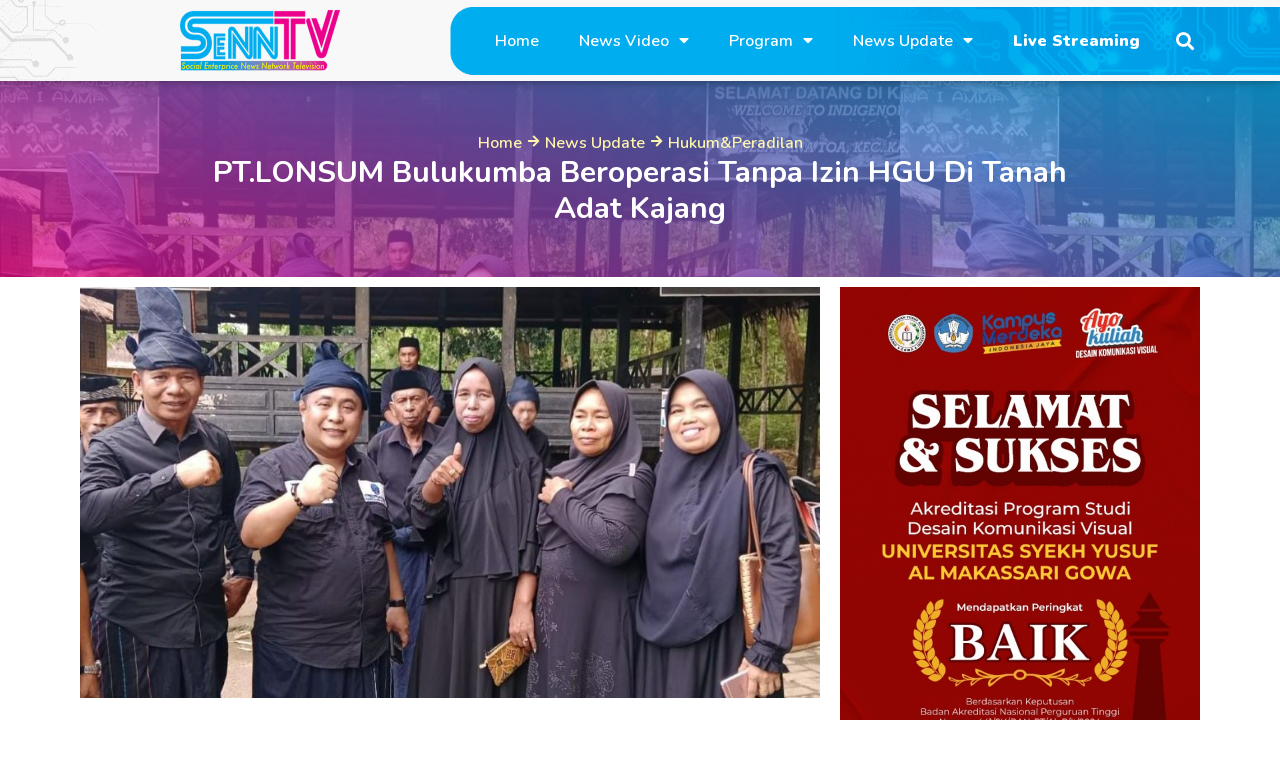

--- FILE ---
content_type: text/html; charset=UTF-8
request_url: https://senntv.id/pt-lonsum-bulukumba-beroperasi-tanpa-izin-hgu-di-tanah-adat-kajang/
body_size: 21929
content:
<!doctype html>
<html dir="ltr" lang="en-US"
	prefix="og: https://ogp.me/ns#" >
<head>
	<meta charset="UTF-8">
	<meta name="viewport" content="width=device-width, initial-scale=1">
	<link rel="profile" href="http://gmpg.org/xfn/11">
	
	 <script async src="https://pagead2.googlesyndication.com/pagead/js/adsbygoogle.js?client=ca-pub-6496369125995863"
     crossorigin="anonymous"></script>
	
	<script async type="application/javascript"
        src="https://news.google.com/swg/js/v1/swg-basic.js"></script>
<script>
  (self.SWG_BASIC = self.SWG_BASIC || []).push( basicSubscriptions => {
    basicSubscriptions.init({
      type: "NewsArticle",
      isPartOfType: ["Product"],
      isPartOfProductId: "CAow7YTEDA:openaccess",
      clientOptions: { theme: "light", lang: "id" },
    });
  });
</script>
		
	<title>PT.LONSUM Bulukumba Beroperasi Tanpa Izin HGU Di Tanah Adat Kajang - SENN TV</title>

		<!-- All in One SEO 4.2.8 - aioseo.com -->
		<meta name="description" content="Bulukumba, SeNNTV.id - PT.London Sumatera Bulukumba yang masih bertahan diatas tanah adat masyarakat Kajang padahal Hak Guna Usaha berakhir pada 31 Desember 2023 dan mendapat dukungan dari Pemda Bulukumba lewat pernyataan Kabid Humas Pemda Bulukumba Andi Ayatullah Ahmad hal tersebut menjadi penilaian tersendiri dari Kuasa Hukum masyarakat Adat Kajang Bulukumba,DR.Muhammad Nur, S.H.,M.H. Kuasa Hukum masyarakat" />
		<meta name="robots" content="max-image-preview:large" />
		<link rel="canonical" href="https://senntv.id/pt-lonsum-bulukumba-beroperasi-tanpa-izin-hgu-di-tanah-adat-kajang/" />
		<meta name="generator" content="All in One SEO (AIOSEO) 4.2.8 " />

		<!-- Google tag (gtag.js) -->
<script async src="https://www.googletagmanager.com/gtag/js?id=UA-170215611-1"></script>
<script>
  window.dataLayer = window.dataLayer || [];
  function gtag(){dataLayer.push(arguments);}
  gtag('js', new Date());

  gtag('config', 'UA-170215611-1');
</script>
		<meta property="og:locale" content="en_US" />
		<meta property="og:site_name" content="SENN TV - Social Enterprise News Network Television" />
		<meta property="og:type" content="article" />
		<meta property="og:title" content="PT.LONSUM Bulukumba Beroperasi Tanpa Izin HGU Di Tanah Adat Kajang - SENN TV" />
		<meta property="og:description" content="Bulukumba, SeNNTV.id - PT.London Sumatera Bulukumba yang masih bertahan diatas tanah adat masyarakat Kajang padahal Hak Guna Usaha berakhir pada 31 Desember 2023 dan mendapat dukungan dari Pemda Bulukumba lewat pernyataan Kabid Humas Pemda Bulukumba Andi Ayatullah Ahmad hal tersebut menjadi penilaian tersendiri dari Kuasa Hukum masyarakat Adat Kajang Bulukumba,DR.Muhammad Nur, S.H.,M.H. Kuasa Hukum masyarakat" />
		<meta property="og:url" content="https://senntv.id/pt-lonsum-bulukumba-beroperasi-tanpa-izin-hgu-di-tanah-adat-kajang/" />
		<meta property="og:image" content="https://senntv.id/wp-content/uploads/2024/01/WhatsApp-Image-2024-01-15-at-08.10.17.jpg" />
		<meta property="og:image:secure_url" content="https://senntv.id/wp-content/uploads/2024/01/WhatsApp-Image-2024-01-15-at-08.10.17.jpg" />
		<meta property="og:image:width" content="900" />
		<meta property="og:image:height" content="677" />
		<meta property="article:tag" content="hukum&amp;peradilan" />
		<meta property="article:published_time" content="2024-01-16T05:36:39+00:00" />
		<meta property="article:modified_time" content="2024-01-16T05:36:39+00:00" />
		<meta name="twitter:card" content="summary_large_image" />
		<meta name="twitter:title" content="PT.LONSUM Bulukumba Beroperasi Tanpa Izin HGU Di Tanah Adat Kajang - SENN TV" />
		<meta name="twitter:description" content="Bulukumba, SeNNTV.id - PT.London Sumatera Bulukumba yang masih bertahan diatas tanah adat masyarakat Kajang padahal Hak Guna Usaha berakhir pada 31 Desember 2023 dan mendapat dukungan dari Pemda Bulukumba lewat pernyataan Kabid Humas Pemda Bulukumba Andi Ayatullah Ahmad hal tersebut menjadi penilaian tersendiri dari Kuasa Hukum masyarakat Adat Kajang Bulukumba,DR.Muhammad Nur, S.H.,M.H. Kuasa Hukum masyarakat" />
		<meta name="twitter:image" content="https://senntv.id/wp-content/uploads/2024/01/WhatsApp-Image-2024-01-15-at-08.10.17.jpg" />
		<script type="application/ld+json" class="aioseo-schema">
			{"@context":"https:\/\/schema.org","@graph":[{"@type":"BlogPosting","@id":"https:\/\/senntv.id\/pt-lonsum-bulukumba-beroperasi-tanpa-izin-hgu-di-tanah-adat-kajang\/#blogposting","name":"PT.LONSUM Bulukumba Beroperasi Tanpa Izin HGU Di Tanah Adat Kajang - SENN TV","headline":"PT.LONSUM Bulukumba Beroperasi Tanpa Izin HGU Di Tanah Adat Kajang","author":{"@id":"https:\/\/senntv.id\/author\/mwdefaultuser\/#author"},"publisher":{"@id":"https:\/\/senntv.id\/#organization"},"image":{"@type":"ImageObject","url":"https:\/\/senntv.id\/wp-content\/uploads\/2024\/01\/WhatsApp-Image-2024-01-15-at-08.10.17.jpg","width":900,"height":677},"datePublished":"2024-01-16T05:36:39+00:00","dateModified":"2024-01-16T05:36:39+00:00","inLanguage":"en-US","mainEntityOfPage":{"@id":"https:\/\/senntv.id\/pt-lonsum-bulukumba-beroperasi-tanpa-izin-hgu-di-tanah-adat-kajang\/#webpage"},"isPartOf":{"@id":"https:\/\/senntv.id\/pt-lonsum-bulukumba-beroperasi-tanpa-izin-hgu-di-tanah-adat-kajang\/#webpage"},"articleSection":"Hukum&amp;Peradilan"},{"@type":"BreadcrumbList","@id":"https:\/\/senntv.id\/pt-lonsum-bulukumba-beroperasi-tanpa-izin-hgu-di-tanah-adat-kajang\/#breadcrumblist","itemListElement":[{"@type":"ListItem","@id":"https:\/\/senntv.id\/#listItem","position":1,"item":{"@type":"WebPage","@id":"https:\/\/senntv.id\/","name":"Home","description":"Media digital berbasis internet dengan konten berita dalam format artikel, video, dan foto. Topik kami adalah berita terkini, hiburan, lifestyle, dan pendidikan","url":"https:\/\/senntv.id\/"},"nextItem":"https:\/\/senntv.id\/pt-lonsum-bulukumba-beroperasi-tanpa-izin-hgu-di-tanah-adat-kajang\/#listItem"},{"@type":"ListItem","@id":"https:\/\/senntv.id\/pt-lonsum-bulukumba-beroperasi-tanpa-izin-hgu-di-tanah-adat-kajang\/#listItem","position":2,"item":{"@type":"WebPage","@id":"https:\/\/senntv.id\/pt-lonsum-bulukumba-beroperasi-tanpa-izin-hgu-di-tanah-adat-kajang\/","name":"PT.LONSUM Bulukumba Beroperasi Tanpa Izin HGU Di Tanah Adat Kajang","description":"Bulukumba, SeNNTV.id - PT.London Sumatera Bulukumba yang masih bertahan diatas tanah adat masyarakat Kajang padahal Hak Guna Usaha berakhir pada 31 Desember 2023 dan mendapat dukungan dari Pemda Bulukumba lewat pernyataan Kabid Humas Pemda Bulukumba Andi Ayatullah Ahmad hal tersebut menjadi penilaian tersendiri dari Kuasa Hukum masyarakat Adat Kajang Bulukumba,DR.Muhammad Nur, S.H.,M.H. Kuasa Hukum masyarakat","url":"https:\/\/senntv.id\/pt-lonsum-bulukumba-beroperasi-tanpa-izin-hgu-di-tanah-adat-kajang\/"},"previousItem":"https:\/\/senntv.id\/#listItem"}]},{"@type":"Organization","@id":"https:\/\/senntv.id\/#organization","name":"SENN TV","url":"https:\/\/senntv.id\/","logo":{"@type":"ImageObject","url":"https:\/\/senntv.id\/wp-content\/uploads\/2019\/08\/LOGO-MOBILE-FINAL.png","@id":"https:\/\/senntv.id\/#organizationLogo","width":320,"height":55},"image":{"@id":"https:\/\/senntv.id\/#organizationLogo"}},{"@type":"WebPage","@id":"https:\/\/senntv.id\/pt-lonsum-bulukumba-beroperasi-tanpa-izin-hgu-di-tanah-adat-kajang\/#webpage","url":"https:\/\/senntv.id\/pt-lonsum-bulukumba-beroperasi-tanpa-izin-hgu-di-tanah-adat-kajang\/","name":"PT.LONSUM Bulukumba Beroperasi Tanpa Izin HGU Di Tanah Adat Kajang - SENN TV","description":"Bulukumba, SeNNTV.id - PT.London Sumatera Bulukumba yang masih bertahan diatas tanah adat masyarakat Kajang padahal Hak Guna Usaha berakhir pada 31 Desember 2023 dan mendapat dukungan dari Pemda Bulukumba lewat pernyataan Kabid Humas Pemda Bulukumba Andi Ayatullah Ahmad hal tersebut menjadi penilaian tersendiri dari Kuasa Hukum masyarakat Adat Kajang Bulukumba,DR.Muhammad Nur, S.H.,M.H. Kuasa Hukum masyarakat","inLanguage":"en-US","isPartOf":{"@id":"https:\/\/senntv.id\/#website"},"breadcrumb":{"@id":"https:\/\/senntv.id\/pt-lonsum-bulukumba-beroperasi-tanpa-izin-hgu-di-tanah-adat-kajang\/#breadcrumblist"},"author":"https:\/\/senntv.id\/author\/mwdefaultuser\/#author","creator":"https:\/\/senntv.id\/author\/mwdefaultuser\/#author","image":{"@type":"ImageObject","url":"https:\/\/senntv.id\/wp-content\/uploads\/2024\/01\/WhatsApp-Image-2024-01-15-at-08.10.17.jpg","@id":"https:\/\/senntv.id\/#mainImage","width":900,"height":677},"primaryImageOfPage":{"@id":"https:\/\/senntv.id\/pt-lonsum-bulukumba-beroperasi-tanpa-izin-hgu-di-tanah-adat-kajang\/#mainImage"},"datePublished":"2024-01-16T05:36:39+00:00","dateModified":"2024-01-16T05:36:39+00:00"},{"@type":"WebSite","@id":"https:\/\/senntv.id\/#website","url":"https:\/\/senntv.id\/","name":"SENN TV","description":"Social Enterprise News Network Television","inLanguage":"en-US","publisher":{"@id":"https:\/\/senntv.id\/#organization"}}]}
		</script>
		<!-- All in One SEO -->

<link rel="alternate" type="application/rss+xml" title="SENN TV &raquo; Feed" href="https://senntv.id/feed/" />
<link rel="alternate" type="application/rss+xml" title="SENN TV &raquo; Comments Feed" href="https://senntv.id/comments/feed/" />
<link rel="alternate" type="application/rss+xml" title="SENN TV &raquo; PT.LONSUM Bulukumba Beroperasi Tanpa Izin HGU Di Tanah Adat Kajang Comments Feed" href="https://senntv.id/pt-lonsum-bulukumba-beroperasi-tanpa-izin-hgu-di-tanah-adat-kajang/feed/" />
<script type="text/javascript">
window._wpemojiSettings = {"baseUrl":"https:\/\/s.w.org\/images\/core\/emoji\/14.0.0\/72x72\/","ext":".png","svgUrl":"https:\/\/s.w.org\/images\/core\/emoji\/14.0.0\/svg\/","svgExt":".svg","source":{"concatemoji":"https:\/\/senntv.id\/wp-includes\/js\/wp-emoji-release.min.js?ver=a17d6124b241c0dbe3161e9e7da8ceca"}};
/*! This file is auto-generated */
!function(e,a,t){var n,r,o,i=a.createElement("canvas"),p=i.getContext&&i.getContext("2d");function s(e,t){var a=String.fromCharCode,e=(p.clearRect(0,0,i.width,i.height),p.fillText(a.apply(this,e),0,0),i.toDataURL());return p.clearRect(0,0,i.width,i.height),p.fillText(a.apply(this,t),0,0),e===i.toDataURL()}function c(e){var t=a.createElement("script");t.src=e,t.defer=t.type="text/javascript",a.getElementsByTagName("head")[0].appendChild(t)}for(o=Array("flag","emoji"),t.supports={everything:!0,everythingExceptFlag:!0},r=0;r<o.length;r++)t.supports[o[r]]=function(e){if(p&&p.fillText)switch(p.textBaseline="top",p.font="600 32px Arial",e){case"flag":return s([127987,65039,8205,9895,65039],[127987,65039,8203,9895,65039])?!1:!s([55356,56826,55356,56819],[55356,56826,8203,55356,56819])&&!s([55356,57332,56128,56423,56128,56418,56128,56421,56128,56430,56128,56423,56128,56447],[55356,57332,8203,56128,56423,8203,56128,56418,8203,56128,56421,8203,56128,56430,8203,56128,56423,8203,56128,56447]);case"emoji":return!s([129777,127995,8205,129778,127999],[129777,127995,8203,129778,127999])}return!1}(o[r]),t.supports.everything=t.supports.everything&&t.supports[o[r]],"flag"!==o[r]&&(t.supports.everythingExceptFlag=t.supports.everythingExceptFlag&&t.supports[o[r]]);t.supports.everythingExceptFlag=t.supports.everythingExceptFlag&&!t.supports.flag,t.DOMReady=!1,t.readyCallback=function(){t.DOMReady=!0},t.supports.everything||(n=function(){t.readyCallback()},a.addEventListener?(a.addEventListener("DOMContentLoaded",n,!1),e.addEventListener("load",n,!1)):(e.attachEvent("onload",n),a.attachEvent("onreadystatechange",function(){"complete"===a.readyState&&t.readyCallback()})),(e=t.source||{}).concatemoji?c(e.concatemoji):e.wpemoji&&e.twemoji&&(c(e.twemoji),c(e.wpemoji)))}(window,document,window._wpemojiSettings);
</script>
<style type="text/css">
img.wp-smiley,
img.emoji {
	display: inline !important;
	border: none !important;
	box-shadow: none !important;
	height: 1em !important;
	width: 1em !important;
	margin: 0 0.07em !important;
	vertical-align: -0.1em !important;
	background: none !important;
	padding: 0 !important;
}
</style>
	<link rel='stylesheet' id='bdt-uikit-css' href='https://senntv.id/wp-content/plugins/bdthemes-element-pack/assets/css/bdt-uikit.css?ver=3.2' type='text/css' media='all' />
<link rel='stylesheet' id='element-pack-site-css' href='https://senntv.id/wp-content/plugins/bdthemes-element-pack/assets/css/element-pack-site.css?ver=4.6.1' type='text/css' media='all' />
<link rel='stylesheet' id='rs-plugin-settings-css' href='https://senntv.id/wp-content/plugins/revslider/public/assets/css/rs6.css?ver=6.2.9' type='text/css' media='all' />
<style id='rs-plugin-settings-inline-css' type='text/css'>
#rs-demo-id {}
</style>
<link rel='stylesheet' id='hello-elementor-css' href='https://senntv.id/wp-content/themes/makassarwebsite/style.min.css?ver=a17d6124b241c0dbe3161e9e7da8ceca' type='text/css' media='all' />
<link rel='stylesheet' id='elementor-icons-css' href='https://senntv.id/wp-content/plugins/elementor/assets/lib/eicons/css/elementor-icons.min.css?ver=5.7.0' type='text/css' media='all' />
<link rel='stylesheet' id='elementor-animations-css' href='https://senntv.id/wp-content/plugins/elementor/assets/lib/animations/animations.min.css?ver=2.9.12' type='text/css' media='all' />
<link rel='stylesheet' id='elementor-frontend-css' href='https://senntv.id/wp-content/plugins/elementor/assets/css/frontend.min.css?ver=2.9.12' type='text/css' media='all' />
<style id='elementor-frontend-inline-css' type='text/css'>
.elementor-176 .elementor-element.elementor-element-12bd248b:not(.elementor-motion-effects-element-type-background), .elementor-176 .elementor-element.elementor-element-12bd248b > .elementor-motion-effects-container > .elementor-motion-effects-layer{background-image:url("https://senntv.id/wp-content/uploads/2024/01/WhatsApp-Image-2024-01-15-at-08.10.17.jpg");}
</style>
<link rel='stylesheet' id='dce-all-css-css' href='https://senntv.id/wp-content/plugins/dynamic-content-for-elementor/assets/css/dce-frontend.min.css?ver=a17d6124b241c0dbe3161e9e7da8ceca' type='text/css' media='all' />
<link rel='stylesheet' id='dashicons-css' href='https://senntv.id/wp-includes/css/dashicons.min.css?ver=a17d6124b241c0dbe3161e9e7da8ceca' type='text/css' media='all' />
<link rel='stylesheet' id='elementor-pro-css' href='https://senntv.id/wp-content/plugins/elementor-pro/assets/css/frontend.min.css?ver=2.8.5' type='text/css' media='all' />
<link rel='stylesheet' id='font-awesome-5-all-css' href='https://senntv.id/wp-content/plugins/elementor/assets/lib/font-awesome/css/all.min.css?ver=2.9.12' type='text/css' media='all' />
<link rel='stylesheet' id='font-awesome-4-shim-css' href='https://senntv.id/wp-content/plugins/elementor/assets/lib/font-awesome/css/v4-shims.min.css?ver=2.9.12' type='text/css' media='all' />
<link rel='stylesheet' id='elementor-global-css' href='https://senntv.id/wp-content/uploads/elementor/css/global.css?ver=1686562927' type='text/css' media='all' />
<link rel='stylesheet' id='elementor-post-464-css' href='https://senntv.id/wp-content/uploads/elementor/css/post-464.css?ver=1592739896' type='text/css' media='all' />
<link rel='stylesheet' id='elementor-post-70-css' href='https://senntv.id/wp-content/uploads/elementor/css/post-70.css?ver=1592739896' type='text/css' media='all' />
<link rel='stylesheet' id='elementor-post-109-css' href='https://senntv.id/wp-content/uploads/elementor/css/post-109.css?ver=1592739896' type='text/css' media='all' />
<link rel='stylesheet' id='elementor-post-176-css' href='https://senntv.id/wp-content/uploads/elementor/css/post-176.css?ver=1686566888' type='text/css' media='all' />
<link rel='stylesheet' id='elementor-post-188-css' href='https://senntv.id/wp-content/uploads/elementor/css/post-188.css?ver=1592739897' type='text/css' media='all' />
<link rel='stylesheet' id='elementor-post-184-css' href='https://senntv.id/wp-content/uploads/elementor/css/post-184.css?ver=1592739897' type='text/css' media='all' />
<link rel='stylesheet' id='elementor-post-1244-css' href='https://senntv.id/wp-content/uploads/elementor/css/post-1244.css?ver=1592739897' type='text/css' media='all' />
<link rel='stylesheet' id='elementor-post-1056-css' href='https://senntv.id/wp-content/uploads/elementor/css/post-1056.css?ver=1592739897' type='text/css' media='all' />
<link rel='stylesheet' id='elementor-post-942-css' href='https://senntv.id/wp-content/uploads/elementor/css/post-942.css?ver=1592739897' type='text/css' media='all' />
<link rel='stylesheet' id='elementor-post-847-css' href='https://senntv.id/wp-content/uploads/elementor/css/post-847.css?ver=1592739897' type='text/css' media='all' />
<link rel='stylesheet' id='elementor-post-843-css' href='https://senntv.id/wp-content/uploads/elementor/css/post-843.css?ver=1592739897' type='text/css' media='all' />
<link rel='stylesheet' id='elementor-post-748-css' href='https://senntv.id/wp-content/uploads/elementor/css/post-748.css?ver=1592739897' type='text/css' media='all' />
<link rel='stylesheet' id='elementor-post-651-css' href='https://senntv.id/wp-content/uploads/elementor/css/post-651.css?ver=1592739897' type='text/css' media='all' />
<link rel='stylesheet' id='elementor-post-571-css' href='https://senntv.id/wp-content/uploads/elementor/css/post-571.css?ver=1592739897' type='text/css' media='all' />
<link rel='stylesheet' id='ecs-styles-css' href='https://senntv.id/wp-content/plugins/ele-custom-skin/assets/css/ecs-style.css?ver=2.2.2' type='text/css' media='all' />
<link rel='stylesheet' id='elementor-post-378-css' href='https://senntv.id/wp-content/uploads/elementor/css/post-378.css?ver=1570364546' type='text/css' media='all' />
<link rel='stylesheet' id='elementor-post-404-css' href='https://senntv.id/wp-content/uploads/elementor/css/post-404.css?ver=1570364837' type='text/css' media='all' />
<link rel='stylesheet' id='google-fonts-1-css' href='https://fonts.googleapis.com/css?family=Nunito%3A100%2C100italic%2C200%2C200italic%2C300%2C300italic%2C400%2C400italic%2C500%2C500italic%2C600%2C600italic%2C700%2C700italic%2C800%2C800italic%2C900%2C900italic%7CAbel%3A100%2C100italic%2C200%2C200italic%2C300%2C300italic%2C400%2C400italic%2C500%2C500italic%2C600%2C600italic%2C700%2C700italic%2C800%2C800italic%2C900%2C900italic&#038;ver=a17d6124b241c0dbe3161e9e7da8ceca' type='text/css' media='all' />
<link rel='stylesheet' id='elementor-icons-shared-0-css' href='https://senntv.id/wp-content/plugins/elementor/assets/lib/font-awesome/css/fontawesome.min.css?ver=5.12.0' type='text/css' media='all' />
<link rel='stylesheet' id='elementor-icons-fa-solid-css' href='https://senntv.id/wp-content/plugins/elementor/assets/lib/font-awesome/css/solid.min.css?ver=5.12.0' type='text/css' media='all' />
<link rel='stylesheet' id='elementor-icons-fa-brands-css' href='https://senntv.id/wp-content/plugins/elementor/assets/lib/font-awesome/css/brands.min.css?ver=5.12.0' type='text/css' media='all' />
<link rel='stylesheet' id='elementor-icons-fa-regular-css' href='https://senntv.id/wp-content/plugins/elementor/assets/lib/font-awesome/css/regular.min.css?ver=5.12.0' type='text/css' media='all' />
<script type='text/javascript' src='https://senntv.id/wp-includes/js/jquery/jquery.min.js?ver=3.6.1' id='jquery-core-js'></script>
<script type='text/javascript' src='https://senntv.id/wp-includes/js/jquery/jquery-migrate.min.js?ver=3.3.2' id='jquery-migrate-js'></script>
<script type='text/javascript' src='https://senntv.id/wp-content/plugins/revslider/public/assets/js/rbtools.min.js?ver=6.0.5' id='tp-tools-js'></script>
<script type='text/javascript' src='https://senntv.id/wp-content/plugins/revslider/public/assets/js/rs6.min.js?ver=6.2.9' id='revmin-js'></script>
<script type='text/javascript' src='https://senntv.id/wp-content/plugins/elementor/assets/lib/font-awesome/js/v4-shims.min.js?ver=2.9.12' id='font-awesome-4-shim-js'></script>
<script type='text/javascript' id='ecs_ajax_load-js-extra'>
/* <![CDATA[ */
var ecs_ajax_params = {"ajaxurl":"https:\/\/senntv.id\/wp-admin\/admin-ajax.php","posts":"{\"page\":0,\"name\":\"pt-lonsum-bulukumba-beroperasi-tanpa-izin-hgu-di-tanah-adat-kajang\",\"error\":\"\",\"m\":\"\",\"p\":0,\"post_parent\":\"\",\"subpost\":\"\",\"subpost_id\":\"\",\"attachment\":\"\",\"attachment_id\":0,\"pagename\":\"\",\"page_id\":0,\"second\":\"\",\"minute\":\"\",\"hour\":\"\",\"day\":0,\"monthnum\":0,\"year\":0,\"w\":0,\"category_name\":\"\",\"tag\":\"\",\"cat\":\"\",\"tag_id\":\"\",\"author\":\"\",\"author_name\":\"\",\"feed\":\"\",\"tb\":\"\",\"paged\":0,\"meta_key\":\"\",\"meta_value\":\"\",\"preview\":\"\",\"s\":\"\",\"sentence\":\"\",\"title\":\"\",\"fields\":\"\",\"menu_order\":\"\",\"embed\":\"\",\"category__in\":[],\"category__not_in\":[],\"category__and\":[],\"post__in\":[],\"post__not_in\":[],\"post_name__in\":[],\"tag__in\":[],\"tag__not_in\":[],\"tag__and\":[],\"tag_slug__in\":[],\"tag_slug__and\":[],\"post_parent__in\":[],\"post_parent__not_in\":[],\"author__in\":[],\"author__not_in\":[],\"ignore_sticky_posts\":false,\"suppress_filters\":false,\"cache_results\":true,\"update_post_term_cache\":true,\"update_menu_item_cache\":false,\"lazy_load_term_meta\":true,\"update_post_meta_cache\":true,\"post_type\":\"\",\"posts_per_page\":20,\"nopaging\":false,\"comments_per_page\":\"50\",\"no_found_rows\":false,\"order\":\"DESC\"}"};
/* ]]> */
</script>
<script type='text/javascript' src='https://senntv.id/wp-content/plugins/ele-custom-skin/assets/js/ecs_ajax_pagination.js?ver=2.2.2' id='ecs_ajax_load-js'></script>
<script type='text/javascript' src='https://senntv.id/wp-content/plugins/ele-custom-skin/assets/js/ecs.js?ver=2.2.2' id='ecs-script-js'></script>
<link rel="https://api.w.org/" href="https://senntv.id/wp-json/" /><link rel="alternate" type="application/json" href="https://senntv.id/wp-json/wp/v2/posts/3065" /><link rel='shortlink' href='https://senntv.id/?p=3065' />
<link rel="alternate" type="application/json+oembed" href="https://senntv.id/wp-json/oembed/1.0/embed?url=https%3A%2F%2Fsenntv.id%2Fpt-lonsum-bulukumba-beroperasi-tanpa-izin-hgu-di-tanah-adat-kajang%2F" />
<link rel="alternate" type="text/xml+oembed" href="https://senntv.id/wp-json/oembed/1.0/embed?url=https%3A%2F%2Fsenntv.id%2Fpt-lonsum-bulukumba-beroperasi-tanpa-izin-hgu-di-tanah-adat-kajang%2F&#038;format=xml" />
<meta name="generator" content="Powered by Slider Revolution 6.2.9 - responsive, Mobile-Friendly Slider Plugin for WordPress with comfortable drag and drop interface." />
<link rel="icon" href="https://senntv.id/wp-content/uploads/2020/03/cropped-fav-32x32.png" sizes="32x32" />
<link rel="icon" href="https://senntv.id/wp-content/uploads/2020/03/cropped-fav-192x192.png" sizes="192x192" />
<link rel="apple-touch-icon" href="https://senntv.id/wp-content/uploads/2020/03/cropped-fav-180x180.png" />
<meta name="msapplication-TileImage" content="https://senntv.id/wp-content/uploads/2020/03/cropped-fav-270x270.png" />
<script type="text/javascript">function setREVStartSize(e){
			//window.requestAnimationFrame(function() {				 
				window.RSIW = window.RSIW===undefined ? window.innerWidth : window.RSIW;	
				window.RSIH = window.RSIH===undefined ? window.innerHeight : window.RSIH;	
				try {								
					var pw = document.getElementById(e.c).parentNode.offsetWidth,
						newh;
					pw = pw===0 || isNaN(pw) ? window.RSIW : pw;
					e.tabw = e.tabw===undefined ? 0 : parseInt(e.tabw);
					e.thumbw = e.thumbw===undefined ? 0 : parseInt(e.thumbw);
					e.tabh = e.tabh===undefined ? 0 : parseInt(e.tabh);
					e.thumbh = e.thumbh===undefined ? 0 : parseInt(e.thumbh);
					e.tabhide = e.tabhide===undefined ? 0 : parseInt(e.tabhide);
					e.thumbhide = e.thumbhide===undefined ? 0 : parseInt(e.thumbhide);
					e.mh = e.mh===undefined || e.mh=="" || e.mh==="auto" ? 0 : parseInt(e.mh,0);		
					if(e.layout==="fullscreen" || e.l==="fullscreen") 						
						newh = Math.max(e.mh,window.RSIH);					
					else{					
						e.gw = Array.isArray(e.gw) ? e.gw : [e.gw];
						for (var i in e.rl) if (e.gw[i]===undefined || e.gw[i]===0) e.gw[i] = e.gw[i-1];					
						e.gh = e.el===undefined || e.el==="" || (Array.isArray(e.el) && e.el.length==0)? e.gh : e.el;
						e.gh = Array.isArray(e.gh) ? e.gh : [e.gh];
						for (var i in e.rl) if (e.gh[i]===undefined || e.gh[i]===0) e.gh[i] = e.gh[i-1];
											
						var nl = new Array(e.rl.length),
							ix = 0,						
							sl;					
						e.tabw = e.tabhide>=pw ? 0 : e.tabw;
						e.thumbw = e.thumbhide>=pw ? 0 : e.thumbw;
						e.tabh = e.tabhide>=pw ? 0 : e.tabh;
						e.thumbh = e.thumbhide>=pw ? 0 : e.thumbh;					
						for (var i in e.rl) nl[i] = e.rl[i]<window.RSIW ? 0 : e.rl[i];
						sl = nl[0];									
						for (var i in nl) if (sl>nl[i] && nl[i]>0) { sl = nl[i]; ix=i;}															
						var m = pw>(e.gw[ix]+e.tabw+e.thumbw) ? 1 : (pw-(e.tabw+e.thumbw)) / (e.gw[ix]);					
						newh =  (e.gh[ix] * m) + (e.tabh + e.thumbh);
					}				
					if(window.rs_init_css===undefined) window.rs_init_css = document.head.appendChild(document.createElement("style"));					
					document.getElementById(e.c).height = newh+"px";
					window.rs_init_css.innerHTML += "#"+e.c+"_wrapper { height: "+newh+"px }";				
				} catch(e){
					console.log("Failure at Presize of Slider:" + e)
				}					   
			//});
		  };</script>
		<style type="text/css" id="wp-custom-css">
			

/** Start Envato Elements CSS: Blocks (73-3-f64f7bd8e81de57bc1df72206fdbe45a) **/

/* Newsletter Placeholder Text Alignment */
.envato-kit-70-subscribe-form-inline .elementor-field-type-email input {
	padding-left: 27px;
}

.envato-kit-70-review-mobile .elementor-testimonial{
	flex-direction: column-reverse;
}

/** End Envato Elements CSS: Blocks (73-3-f64f7bd8e81de57bc1df72206fdbe45a) **/

		</style>
		</head>
<body class="post-template-default single single-post postid-3065 single-format-standard wp-custom-logo elementor-dce elementor-default elementor-kit-464 elementor-page-176 elementor-page-1244 elementor-page-1056 elementor-page-942 elementor-page-847 elementor-page-843 elementor-page-748 elementor-page-651 elementor-page-571">

		<div data-elementor-type="header" data-elementor-id="70" class="elementor elementor-70 elementor-location-header" data-elementor-settings="[]">
			<div class="elementor-inner">
				<div class="elementor-section-wrap">
							<section class="elementor-element elementor-element-aab2c62 elementor-hidden-tablet elementor-hidden-phone elementor-section-boxed elementor-section-height-default elementor-section-height-default elementor-section elementor-top-section" data-id="aab2c62" data-element_type="section" data-settings="{&quot;background_background&quot;:&quot;classic&quot;,&quot;sticky&quot;:&quot;top&quot;,&quot;sticky_on&quot;:[&quot;desktop&quot;],&quot;sticky_offset&quot;:0,&quot;sticky_effects_offset&quot;:0}">
						<div class="elementor-container elementor-column-gap-narrow">
				<div class="elementor-row">
				<div class="elementor-element elementor-element-c7de7bc elementor-column elementor-col-33 elementor-top-column" data-id="c7de7bc" data-element_type="column">
			<div class="elementor-column-wrap  elementor-element-populated">
					<div class="elementor-widget-wrap">
				<div class="elementor-element elementor-element-18b9f00 elementor-widget elementor-widget-image" data-id="18b9f00" data-element_type="widget" data-widget_type="image.default">
				<div class="elementor-widget-container">
					<div class="elementor-image">
											<a href="https://senntv.id">
							<img src="https://senntv.id/wp-content/uploads/elementor/thumbs/LOGO-WEB-FIX-on663ogkx8g7oalp758jpmnqnzr3xntz8ve431if6q.png" title="LOGO WEB FIX" alt="LOGO WEB FIX" />								</a>
											</div>
				</div>
				</div>
						</div>
			</div>
		</div>
				<div class="elementor-element elementor-element-7eb8e74 elementor-column elementor-col-33 elementor-top-column" data-id="7eb8e74" data-element_type="column">
			<div class="elementor-column-wrap  elementor-element-populated">
					<div class="elementor-widget-wrap">
				<div class="elementor-element elementor-element-0305238 elementor-nav-menu__align-right elementor-nav-menu--indicator-classic elementor-nav-menu--dropdown-tablet elementor-nav-menu__text-align-aside elementor-nav-menu--toggle elementor-nav-menu--burger elementor-widget elementor-widget-nav-menu" data-id="0305238" data-element_type="widget" data-settings="{&quot;layout&quot;:&quot;horizontal&quot;,&quot;toggle&quot;:&quot;burger&quot;}" data-widget_type="nav-menu.default">
				<div class="elementor-widget-container">
						<nav role="navigation" class="elementor-nav-menu--main elementor-nav-menu__container elementor-nav-menu--layout-horizontal e--pointer-underline e--animation-fade"><ul id="menu-1-0305238" class="elementor-nav-menu"><li class="menu-item menu-item-type-post_type menu-item-object-page menu-item-home menu-item-19"><a href="https://senntv.id/" class="elementor-item">Home</a></li>
<li class="menu-item menu-item-type-custom menu-item-object-custom menu-item-has-children menu-item-707"><a href="#" class="elementor-item elementor-item-anchor">News Video</a>
<ul class="sub-menu elementor-nav-menu--dropdown">
	<li class="menu-item menu-item-type-taxonomy menu-item-object-rubrikasi_news_video menu-item-710"><a href="https://senntv.id/topik-berita/nasional/" class="elementor-sub-item">Nasional</a></li>
	<li class="menu-item menu-item-type-taxonomy menu-item-object-rubrikasi_news_video menu-item-819"><a href="https://senntv.id/topik-berita/regional/" class="elementor-sub-item">Regional</a></li>
	<li class="menu-item menu-item-type-taxonomy menu-item-object-rubrikasi_news_video menu-item-818"><a href="https://senntv.id/topik-berita/sosial/" class="elementor-sub-item">Sosial</a></li>
	<li class="menu-item menu-item-type-taxonomy menu-item-object-rubrikasi_news_video menu-item-712"><a href="https://senntv.id/topik-berita/politik/" class="elementor-sub-item">Politik</a></li>
	<li class="menu-item menu-item-type-taxonomy menu-item-object-rubrikasi_news_video menu-item-708"><a href="https://senntv.id/topik-berita/ekonomi/" class="elementor-sub-item">Ekonomi</a></li>
	<li class="menu-item menu-item-type-taxonomy menu-item-object-rubrikasi_news_video menu-item-711"><a href="https://senntv.id/topik-berita/pendidikan/" class="elementor-sub-item">Pendidikan</a></li>
	<li class="menu-item menu-item-type-taxonomy menu-item-object-rubrikasi_news_video menu-item-709"><a href="https://senntv.id/topik-berita/in-dept/" class="elementor-sub-item">In Dept</a></li>
</ul>
</li>
<li class="menu-item menu-item-type-custom menu-item-object-custom menu-item-has-children menu-item-715"><a href="#" class="elementor-item elementor-item-anchor">Program</a>
<ul class="sub-menu elementor-nav-menu--dropdown">
	<li class="menu-item menu-item-type-taxonomy menu-item-object-jenis_program menu-item-1336"><a href="https://senntv.id/program/greeting/" class="elementor-sub-item">Greeting</a></li>
	<li class="menu-item menu-item-type-taxonomy menu-item-object-jenis_program menu-item-718"><a href="https://senntv.id/program/forum-professor-mengabdi/" class="elementor-sub-item">Forum Professor Mengabdi</a></li>
	<li class="menu-item menu-item-type-taxonomy menu-item-object-jenis_program menu-item-722"><a href="https://senntv.id/program/public-health/" class="elementor-sub-item">Public Health</a></li>
	<li class="menu-item menu-item-type-taxonomy menu-item-object-jenis_program menu-item-717"><a href="https://senntv.id/program/cahaya-qalbu/" class="elementor-sub-item">Cahaya Qalbu</a></li>
	<li class="menu-item menu-item-type-taxonomy menu-item-object-jenis_program menu-item-721"><a href="https://senntv.id/program/pilar-demokrasi/" class="elementor-sub-item">Pilar Demokrasi</a></li>
	<li class="menu-item menu-item-type-taxonomy menu-item-object-jenis_program menu-item-716"><a href="https://senntv.id/program/abdi-negara/" class="elementor-sub-item">Abdi Negara</a></li>
	<li class="menu-item menu-item-type-taxonomy menu-item-object-jenis_program menu-item-720"><a href="https://senntv.id/program/pengabdian-masyarakat/" class="elementor-sub-item">Pengabdian Masyarakat</a></li>
	<li class="menu-item menu-item-type-taxonomy menu-item-object-jenis_program menu-item-719"><a href="https://senntv.id/program/my-campus/" class="elementor-sub-item">My Campus</a></li>
	<li class="menu-item menu-item-type-taxonomy menu-item-object-jenis_program menu-item-723"><a href="https://senntv.id/program/trend/" class="elementor-sub-item">Trend</a></li>
</ul>
</li>
<li class="menu-item menu-item-type-post_type menu-item-object-page menu-item-has-children menu-item-728"><a href="https://senntv.id/news-update/" class="elementor-item">News Update</a>
<ul class="sub-menu elementor-nav-menu--dropdown">
	<li class="menu-item menu-item-type-taxonomy menu-item-object-category menu-item-4694"><a href="https://senntv.id/topik-update/opini/" class="elementor-sub-item">Opini</a></li>
	<li class="menu-item menu-item-type-taxonomy menu-item-object-category menu-item-968"><a href="https://senntv.id/topik-update/nasional/" class="elementor-sub-item">Nasional</a></li>
	<li class="menu-item menu-item-type-taxonomy menu-item-object-category menu-item-969"><a href="https://senntv.id/topik-update/olahraga/" class="elementor-sub-item">Olahraga</a></li>
	<li class="menu-item menu-item-type-taxonomy menu-item-object-category menu-item-970"><a href="https://senntv.id/topik-update/politik/" class="elementor-sub-item">Politik</a></li>
</ul>
</li>
<li class="menu-item menu-item-type-post_type menu-item-object-page menu-item-726"><a href="https://senntv.id/live-streaming/" class="elementor-item"><strong>Live Streaming</strong> <i></i></a></li>
</ul></nav>
					<div class="elementor-menu-toggle" role="button" tabindex="0" aria-label="Menu Toggle" aria-expanded="false">
			<i class="eicon-menu-bar" aria-hidden="true"></i>
			<span class="elementor-screen-only">Menu</span>
		</div>
			<nav class="elementor-nav-menu--dropdown elementor-nav-menu__container" role="navigation" aria-hidden="true"><ul id="menu-2-0305238" class="elementor-nav-menu"><li class="menu-item menu-item-type-post_type menu-item-object-page menu-item-home menu-item-19"><a href="https://senntv.id/" class="elementor-item">Home</a></li>
<li class="menu-item menu-item-type-custom menu-item-object-custom menu-item-has-children menu-item-707"><a href="#" class="elementor-item elementor-item-anchor">News Video</a>
<ul class="sub-menu elementor-nav-menu--dropdown">
	<li class="menu-item menu-item-type-taxonomy menu-item-object-rubrikasi_news_video menu-item-710"><a href="https://senntv.id/topik-berita/nasional/" class="elementor-sub-item">Nasional</a></li>
	<li class="menu-item menu-item-type-taxonomy menu-item-object-rubrikasi_news_video menu-item-819"><a href="https://senntv.id/topik-berita/regional/" class="elementor-sub-item">Regional</a></li>
	<li class="menu-item menu-item-type-taxonomy menu-item-object-rubrikasi_news_video menu-item-818"><a href="https://senntv.id/topik-berita/sosial/" class="elementor-sub-item">Sosial</a></li>
	<li class="menu-item menu-item-type-taxonomy menu-item-object-rubrikasi_news_video menu-item-712"><a href="https://senntv.id/topik-berita/politik/" class="elementor-sub-item">Politik</a></li>
	<li class="menu-item menu-item-type-taxonomy menu-item-object-rubrikasi_news_video menu-item-708"><a href="https://senntv.id/topik-berita/ekonomi/" class="elementor-sub-item">Ekonomi</a></li>
	<li class="menu-item menu-item-type-taxonomy menu-item-object-rubrikasi_news_video menu-item-711"><a href="https://senntv.id/topik-berita/pendidikan/" class="elementor-sub-item">Pendidikan</a></li>
	<li class="menu-item menu-item-type-taxonomy menu-item-object-rubrikasi_news_video menu-item-709"><a href="https://senntv.id/topik-berita/in-dept/" class="elementor-sub-item">In Dept</a></li>
</ul>
</li>
<li class="menu-item menu-item-type-custom menu-item-object-custom menu-item-has-children menu-item-715"><a href="#" class="elementor-item elementor-item-anchor">Program</a>
<ul class="sub-menu elementor-nav-menu--dropdown">
	<li class="menu-item menu-item-type-taxonomy menu-item-object-jenis_program menu-item-1336"><a href="https://senntv.id/program/greeting/" class="elementor-sub-item">Greeting</a></li>
	<li class="menu-item menu-item-type-taxonomy menu-item-object-jenis_program menu-item-718"><a href="https://senntv.id/program/forum-professor-mengabdi/" class="elementor-sub-item">Forum Professor Mengabdi</a></li>
	<li class="menu-item menu-item-type-taxonomy menu-item-object-jenis_program menu-item-722"><a href="https://senntv.id/program/public-health/" class="elementor-sub-item">Public Health</a></li>
	<li class="menu-item menu-item-type-taxonomy menu-item-object-jenis_program menu-item-717"><a href="https://senntv.id/program/cahaya-qalbu/" class="elementor-sub-item">Cahaya Qalbu</a></li>
	<li class="menu-item menu-item-type-taxonomy menu-item-object-jenis_program menu-item-721"><a href="https://senntv.id/program/pilar-demokrasi/" class="elementor-sub-item">Pilar Demokrasi</a></li>
	<li class="menu-item menu-item-type-taxonomy menu-item-object-jenis_program menu-item-716"><a href="https://senntv.id/program/abdi-negara/" class="elementor-sub-item">Abdi Negara</a></li>
	<li class="menu-item menu-item-type-taxonomy menu-item-object-jenis_program menu-item-720"><a href="https://senntv.id/program/pengabdian-masyarakat/" class="elementor-sub-item">Pengabdian Masyarakat</a></li>
	<li class="menu-item menu-item-type-taxonomy menu-item-object-jenis_program menu-item-719"><a href="https://senntv.id/program/my-campus/" class="elementor-sub-item">My Campus</a></li>
	<li class="menu-item menu-item-type-taxonomy menu-item-object-jenis_program menu-item-723"><a href="https://senntv.id/program/trend/" class="elementor-sub-item">Trend</a></li>
</ul>
</li>
<li class="menu-item menu-item-type-post_type menu-item-object-page menu-item-has-children menu-item-728"><a href="https://senntv.id/news-update/" class="elementor-item">News Update</a>
<ul class="sub-menu elementor-nav-menu--dropdown">
	<li class="menu-item menu-item-type-taxonomy menu-item-object-category menu-item-4694"><a href="https://senntv.id/topik-update/opini/" class="elementor-sub-item">Opini</a></li>
	<li class="menu-item menu-item-type-taxonomy menu-item-object-category menu-item-968"><a href="https://senntv.id/topik-update/nasional/" class="elementor-sub-item">Nasional</a></li>
	<li class="menu-item menu-item-type-taxonomy menu-item-object-category menu-item-969"><a href="https://senntv.id/topik-update/olahraga/" class="elementor-sub-item">Olahraga</a></li>
	<li class="menu-item menu-item-type-taxonomy menu-item-object-category menu-item-970"><a href="https://senntv.id/topik-update/politik/" class="elementor-sub-item">Politik</a></li>
</ul>
</li>
<li class="menu-item menu-item-type-post_type menu-item-object-page menu-item-726"><a href="https://senntv.id/live-streaming/" class="elementor-item"><strong>Live Streaming</strong> <i></i></a></li>
</ul></nav>
				</div>
				</div>
						</div>
			</div>
		</div>
				<div class="elementor-element elementor-element-6239e0b elementor-column elementor-col-33 elementor-top-column" data-id="6239e0b" data-element_type="column">
			<div class="elementor-column-wrap  elementor-element-populated">
					<div class="elementor-widget-wrap">
				<div class="elementor-element elementor-element-e204c31 elementor-search-form--skin-full_screen elementor-widget elementor-widget-search-form" data-id="e204c31" data-element_type="widget" data-settings="{&quot;skin&quot;:&quot;full_screen&quot;}" data-widget_type="search-form.default">
				<div class="elementor-widget-container">
					<form class="elementor-search-form" role="search" action="https://senntv.id" method="get">
			 
						<div class="elementor-search-form__toggle">
				<i aria-hidden="true" class="fas fa-search"></i>				<span class="elementor-screen-only">Search</span>
			</div>
						<div class="elementor-search-form__container">
								<input placeholder="Cari Berita..." class="elementor-search-form__input" type="search" name="s" title="Search" value="">
																<div class="dialog-lightbox-close-button dialog-close-button">
					<i class="eicon-close" aria-hidden="true"></i>
					<span class="elementor-screen-only">Close</span>
				</div>
							</div>
		</form>
				</div>
				</div>
						</div>
			</div>
		</div>
						</div>
			</div>
		</section>
				<section class="elementor-element elementor-element-345d4af elementor-hidden-desktop elementor-section-boxed elementor-section-height-default elementor-section-height-default elementor-section elementor-top-section" data-id="345d4af" data-element_type="section" data-settings="{&quot;background_background&quot;:&quot;classic&quot;,&quot;sticky&quot;:&quot;top&quot;,&quot;sticky_on&quot;:[&quot;tablet&quot;,&quot;mobile&quot;],&quot;sticky_offset&quot;:0,&quot;sticky_effects_offset&quot;:0}">
						<div class="elementor-container elementor-column-gap-narrow">
				<div class="elementor-row">
				<div class="elementor-element elementor-element-22a56f0 elementor-column elementor-col-33 elementor-top-column" data-id="22a56f0" data-element_type="column">
			<div class="elementor-column-wrap  elementor-element-populated">
					<div class="elementor-widget-wrap">
				<div class="elementor-element elementor-element-881d831 elementor-view-default elementor-widget elementor-widget-icon" data-id="881d831" data-element_type="widget" data-widget_type="icon.default">
				<div class="elementor-widget-container">
					<div class="elementor-icon-wrapper">
			<a class="elementor-icon" href="#elementor-action%3Aaction%3Dpopup%3Aopen%20settings%3DeyJpZCI6IjE4NCIsInRvZ2dsZSI6ZmFsc2V9">
			<i aria-hidden="true" class="fas fa-align-right"></i>			</a>
		</div>
				</div>
				</div>
						</div>
			</div>
		</div>
				<div class="elementor-element elementor-element-59aa1ec elementor-column elementor-col-33 elementor-top-column" data-id="59aa1ec" data-element_type="column">
			<div class="elementor-column-wrap  elementor-element-populated">
					<div class="elementor-widget-wrap">
				<div class="elementor-element elementor-element-2616afc elementor-widget elementor-widget-image" data-id="2616afc" data-element_type="widget" data-widget_type="image.default">
				<div class="elementor-widget-container">
					<div class="elementor-image">
											<a href="https://senntv.id">
							<img width="350" height="134" src="https://senntv.id/wp-content/uploads/2020/03/LOGO-WEB-FIX.png" class="attachment-full size-full" alt="" decoding="async" loading="lazy" srcset="https://senntv.id/wp-content/uploads/2020/03/LOGO-WEB-FIX.png 350w, https://senntv.id/wp-content/uploads/2020/03/LOGO-WEB-FIX-300x115.png 300w" sizes="(max-width: 350px) 100vw, 350px" />								</a>
											</div>
				</div>
				</div>
						</div>
			</div>
		</div>
				<div class="elementor-element elementor-element-138d98d elementor-column elementor-col-33 elementor-top-column" data-id="138d98d" data-element_type="column">
			<div class="elementor-column-wrap  elementor-element-populated">
					<div class="elementor-widget-wrap">
				<div class="elementor-element elementor-element-ec0b2c4 elementor-search-form--skin-full_screen elementor-widget elementor-widget-search-form" data-id="ec0b2c4" data-element_type="widget" data-settings="{&quot;skin&quot;:&quot;full_screen&quot;}" data-widget_type="search-form.default">
				<div class="elementor-widget-container">
					<form class="elementor-search-form" role="search" action="https://senntv.id" method="get">
			 
						<div class="elementor-search-form__toggle">
				<i aria-hidden="true" class="fas fa-search"></i>				<span class="elementor-screen-only">Search</span>
			</div>
						<div class="elementor-search-form__container">
								<input placeholder="Cari Berita..." class="elementor-search-form__input" type="search" name="s" title="Search" value="">
																<div class="dialog-lightbox-close-button dialog-close-button">
					<i class="eicon-close" aria-hidden="true"></i>
					<span class="elementor-screen-only">Close</span>
				</div>
							</div>
		</form>
				</div>
				</div>
						</div>
			</div>
		</div>
						</div>
			</div>
		</section>
						</div>
			</div>
		</div>
				<div data-elementor-type="single" data-elementor-id="176" class="elementor elementor-176 dce-elementor-3065 elementor-location-single post-3065 post type-post status-publish format-standard has-post-thumbnail hentry category-hukumperadilan" data-elementor-settings="[]">
			<div class="elementor-inner">
				<div class="elementor-section-wrap">
							<section class="elementor-element elementor-element-12bd248b elementor-section-boxed elementor-section-height-default elementor-section-height-default elementor-section elementor-top-section" data-id="12bd248b" data-element_type="section" data-settings="{&quot;background_background&quot;:&quot;classic&quot;}">
							<div class="elementor-background-overlay"></div>
							<div class="elementor-container elementor-column-gap-default">
				<div class="elementor-row">
				<div class="elementor-element elementor-element-5966cc1a elementor-column elementor-col-100 elementor-top-column" data-id="5966cc1a" data-element_type="column">
			<div class="elementor-column-wrap  elementor-element-populated">
					<div class="elementor-widget-wrap">
				<div class="elementor-element elementor-element-11eecda9 elementor-widget__width-auto elementor-widget elementor-widget-heading" data-id="11eecda9" data-element_type="widget" data-widget_type="heading.default">
				<div class="elementor-widget-container">
			<h3 class="elementor-heading-title elementor-size-default"><a href="https://senntv.id">Home</a></h3>		</div>
				</div>
				<div class="elementor-element elementor-element-17a84f0f elementor-widget__width-auto elementor-view-default elementor-widget elementor-widget-icon" data-id="17a84f0f" data-element_type="widget" data-widget_type="icon.default">
				<div class="elementor-widget-container">
					<div class="elementor-icon-wrapper">
			<div class="elementor-icon">
			<i aria-hidden="true" class="fas fa-arrow-right"></i>			</div>
		</div>
				</div>
				</div>
				<div class="elementor-element elementor-element-230bfd8 elementor-widget__width-auto elementor-widget elementor-widget-heading" data-id="230bfd8" data-element_type="widget" data-widget_type="heading.default">
				<div class="elementor-widget-container">
			<h3 class="elementor-heading-title elementor-size-default">News Update</h3>		</div>
				</div>
				<div class="elementor-element elementor-element-25dee050 elementor-widget__width-auto elementor-view-default elementor-widget elementor-widget-icon" data-id="25dee050" data-element_type="widget" data-widget_type="icon.default">
				<div class="elementor-widget-container">
					<div class="elementor-icon-wrapper">
			<div class="elementor-icon">
			<i aria-hidden="true" class="fas fa-arrow-right"></i>			</div>
		</div>
				</div>
				</div>
				<div class="elementor-element elementor-element-519d71c2 elementor-widget__width-auto elementor-widget elementor-widget-heading" data-id="519d71c2" data-element_type="widget" data-widget_type="heading.default">
				<div class="elementor-widget-container">
			<h3 class="elementor-heading-title elementor-size-default"><a href="https://senntv.id/topik-update/hukumperadilan/" rel="tag">Hukum&amp;Peradilan</a></h3>		</div>
				</div>
				<div class="elementor-element elementor-element-8fc5ead elementor-widget elementor-widget-heading" data-id="8fc5ead" data-element_type="widget" data-widget_type="heading.default">
				<div class="elementor-widget-container">
			<h1 class="elementor-heading-title elementor-size-default">PT.LONSUM Bulukumba Beroperasi Tanpa Izin HGU Di Tanah Adat Kajang</h1>		</div>
				</div>
						</div>
			</div>
		</div>
						</div>
			</div>
		</section>
		<style>.elementor .dce-elementor-3065 .elementor-element.elementor-element-12bd248b:not(.elementor-motion-effects-element-type-background),  .elementor-element.elementor-element-12bd248b > .elementor-motion-effects-container > .elementor-motion-effects-layer{background-image: url("https://senntv.id/wp-content/uploads/2024/01/WhatsApp-Image-2024-01-15-at-08.10.17.jpg");}</style>		<section class="elementor-element elementor-element-56e67834 elementor-section-boxed elementor-section-height-default elementor-section-height-default elementor-section elementor-top-section" data-id="56e67834" data-element_type="section">
						<div class="elementor-container elementor-column-gap-default">
				<div class="elementor-row">
				<div class="elementor-element elementor-element-2b2ad1e2 elementor-column elementor-col-66 elementor-top-column" data-id="2b2ad1e2" data-element_type="column">
			<div class="elementor-column-wrap  elementor-element-populated">
					<div class="elementor-widget-wrap">
				<div class="elementor-element elementor-element-d361af2 elementor-widget elementor-widget-image" data-id="d361af2" data-element_type="widget" data-widget_type="image.default">
				<div class="elementor-widget-container">
					<div class="elementor-image">
							<figure class="wp-caption">
											<a href="https://senntv.id/wp-content/uploads/2024/01/WhatsApp-Image-2024-01-15-at-08.10.17.jpg" data-elementor-open-lightbox="yes" data-elementor-lightbox-title="WhatsApp Image 2024-01-15 at 08.10.17">
							<img src="https://senntv.id/wp-content/uploads/elementor/thumbs/WhatsApp-Image-2024-01-15-at-08.10.17-qidqa7e29tj27ormsxt2uu32xzflk93k7vb2fqtpjc.jpg" title="WhatsApp Image 2024-01-15 at 08.10.17" alt="WhatsApp Image 2024-01-15 at 08.10.17" />								</a>
											<figcaption class="widget-image-caption wp-caption-text"></figcaption>
										</figure>
					</div>
				</div>
				</div>
						</div>
			</div>
		</div>
				<div class="elementor-element elementor-element-24fcf94b elementor-column elementor-col-33 elementor-top-column" data-id="24fcf94b" data-element_type="column">
			<div class="elementor-column-wrap  elementor-element-populated">
					<div class="elementor-widget-wrap">
				<div class="elementor-element elementor-element-3b5600c7 elementor-grid-1 elementor-posts--thumbnail-top elementor-grid-tablet-2 elementor-grid-mobile-1 elementor-widget elementor-widget-posts" data-id="3b5600c7" data-element_type="widget" data-settings="{&quot;custom_columns&quot;:&quot;1&quot;,&quot;custom_columns_tablet&quot;:&quot;2&quot;,&quot;custom_columns_mobile&quot;:&quot;1&quot;,&quot;custom_row_gap&quot;:{&quot;unit&quot;:&quot;px&quot;,&quot;size&quot;:35,&quot;sizes&quot;:[]}}" data-widget_type="posts.custom">
				<div class="elementor-widget-container">
			      <div class="ecs-posts elementor-posts-container elementor-posts   elementor-grid elementor-posts--skin-custom" data-settings="{&quot;current_page&quot;:1,&quot;max_num_pages&quot;:1,&quot;load_method&quot;:&quot;&quot;,&quot;widget_id&quot;:&quot;3b5600c7&quot;,&quot;post_id&quot;:3065,&quot;theme_id&quot;:176}">
      		<article id="post-3107" class="elementor-post elementor-grid-item ecs-post-loop post-3107 banner_iklan type-banner_iklan status-publish has-post-thumbnail hentry posisi_iklan-samping-kanan-news-update">
				<div data-elementor-type="loop" data-elementor-id="378" class="elementor elementor-378 elementor-location-single post-3107 banner_iklan type-banner_iklan status-publish has-post-thumbnail hentry posisi_iklan-samping-kanan-news-update" data-elementor-settings="[]">
			<div class="elementor-inner">
				<div class="elementor-section-wrap">
							<section class="elementor-element elementor-element-e886697 elementor-section-boxed elementor-section-height-default elementor-section-height-default elementor-section elementor-top-section" data-id="e886697" data-element_type="section">
						<div class="elementor-container elementor-column-gap-no">
				<div class="elementor-row">
				<div class="elementor-element elementor-element-d36596c elementor-column elementor-col-100 elementor-top-column" data-id="d36596c" data-element_type="column">
			<div class="elementor-column-wrap  elementor-element-populated">
					<div class="elementor-widget-wrap">
				<div class="elementor-element elementor-element-246fe18 elementor-widget elementor-widget-image" data-id="246fe18" data-element_type="widget" data-widget_type="image.default">
				<div class="elementor-widget-container">
					<div class="elementor-image">
										<img width="540" height="960" src="https://senntv.id/wp-content/uploads/2024/03/IMG-20240220-WA0055-1.jpg" class="attachment-large size-large" alt="" decoding="async" loading="lazy" srcset="https://senntv.id/wp-content/uploads/2024/03/IMG-20240220-WA0055-1.jpg 540w, https://senntv.id/wp-content/uploads/2024/03/IMG-20240220-WA0055-1-169x300.jpg 169w" sizes="(max-width: 540px) 100vw, 540px" />											</div>
				</div>
				</div>
						</div>
			</div>
		</div>
						</div>
			</div>
		</section>
						</div>
			</div>
		</div>
				</article>
				</div>
				</div>
				</div>
						</div>
			</div>
		</div>
						</div>
			</div>
		</section>
				<section class="elementor-element elementor-element-6162deaa elementor-section-boxed elementor-section-height-default elementor-section-height-default elementor-section elementor-top-section" data-id="6162deaa" data-element_type="section">
						<div class="elementor-container elementor-column-gap-default">
				<div class="elementor-row">
				<div class="elementor-element elementor-element-13bad2fc elementor-column elementor-col-66 elementor-top-column" data-id="13bad2fc" data-element_type="column">
			<div class="elementor-column-wrap  elementor-element-populated">
					<div class="elementor-widget-wrap">
				<div class="elementor-element elementor-element-157250a1 elementor-share-buttons--view-icon elementor-share-buttons--shape-rounded elementor-grid-4 elementor-share-buttons--skin-gradient elementor-share-buttons--color-official elementor-widget elementor-widget-share-buttons" data-id="157250a1" data-element_type="widget" data-widget_type="share-buttons.default">
				<div class="elementor-widget-container">
					<div class="elementor-grid">
							<div class="elementor-grid-item">
					<div class="elementor-share-btn elementor-share-btn_facebook">
													<span class="elementor-share-btn__icon">
								<i class="fab fa-facebook" aria-hidden="true"></i>
								<span class="elementor-screen-only">Share on facebook</span>
							</span>
																	</div>
				</div>
								<div class="elementor-grid-item">
					<div class="elementor-share-btn elementor-share-btn_twitter">
													<span class="elementor-share-btn__icon">
								<i class="fab fa-twitter" aria-hidden="true"></i>
								<span class="elementor-screen-only">Share on twitter</span>
							</span>
																	</div>
				</div>
								<div class="elementor-grid-item">
					<div class="elementor-share-btn elementor-share-btn_whatsapp">
													<span class="elementor-share-btn__icon">
								<i class="fab fa-whatsapp" aria-hidden="true"></i>
								<span class="elementor-screen-only">Share on whatsapp</span>
							</span>
																	</div>
				</div>
								<div class="elementor-grid-item">
					<div class="elementor-share-btn elementor-share-btn_telegram">
													<span class="elementor-share-btn__icon">
								<i class="fab fa-telegram" aria-hidden="true"></i>
								<span class="elementor-screen-only">Share on telegram</span>
							</span>
																	</div>
				</div>
						</div>
				</div>
				</div>
				<div class="elementor-element elementor-element-47daa7a1 elementor-grid-1 elementor-posts--thumbnail-top elementor-grid-tablet-2 elementor-grid-mobile-1 elementor-widget elementor-widget-posts" data-id="47daa7a1" data-element_type="widget" data-settings="{&quot;custom_columns&quot;:&quot;1&quot;,&quot;custom_columns_tablet&quot;:&quot;2&quot;,&quot;custom_columns_mobile&quot;:&quot;1&quot;,&quot;custom_row_gap&quot;:{&quot;unit&quot;:&quot;px&quot;,&quot;size&quot;:35,&quot;sizes&quot;:[]}}" data-widget_type="posts.custom">
				<div class="elementor-widget-container">
			      <div class="ecs-posts elementor-posts-container elementor-posts   elementor-grid elementor-posts--skin-custom" data-settings="{&quot;current_page&quot;:1,&quot;max_num_pages&quot;:1,&quot;load_method&quot;:&quot;&quot;,&quot;widget_id&quot;:&quot;47daa7a1&quot;,&quot;post_id&quot;:3065,&quot;theme_id&quot;:176}">
      		<article id="post-4714" class="elementor-post elementor-grid-item ecs-post-loop post-4714 banner_iklan type-banner_iklan status-publish has-post-thumbnail hentry posisi_iklan-dibawah-foto-news-update">
				<div data-elementor-type="loop" data-elementor-id="378" class="elementor elementor-378 elementor-location-single post-4714 banner_iklan type-banner_iklan status-publish has-post-thumbnail hentry posisi_iklan-dibawah-foto-news-update" data-elementor-settings="[]">
			<div class="elementor-inner">
				<div class="elementor-section-wrap">
							<section class="elementor-element elementor-element-e886697 elementor-section-boxed elementor-section-height-default elementor-section-height-default elementor-section elementor-top-section" data-id="e886697" data-element_type="section">
						<div class="elementor-container elementor-column-gap-no">
				<div class="elementor-row">
				<div class="elementor-element elementor-element-d36596c elementor-column elementor-col-100 elementor-top-column" data-id="d36596c" data-element_type="column">
			<div class="elementor-column-wrap  elementor-element-populated">
					<div class="elementor-widget-wrap">
				<div class="elementor-element elementor-element-246fe18 elementor-widget elementor-widget-image" data-id="246fe18" data-element_type="widget" data-widget_type="image.default">
				<div class="elementor-widget-container">
					<div class="elementor-image">
										<img width="769" height="1024" src="https://senntv.id/wp-content/uploads/2025/11/ucapan-769x1024.jpg" class="attachment-large size-large" alt="" decoding="async" loading="lazy" srcset="https://senntv.id/wp-content/uploads/2025/11/ucapan-769x1024.jpg 769w, https://senntv.id/wp-content/uploads/2025/11/ucapan-225x300.jpg 225w, https://senntv.id/wp-content/uploads/2025/11/ucapan-768x1023.jpg 768w, https://senntv.id/wp-content/uploads/2025/11/ucapan.jpg 1000w" sizes="(max-width: 769px) 100vw, 769px" />											</div>
				</div>
				</div>
						</div>
			</div>
		</div>
						</div>
			</div>
		</section>
						</div>
			</div>
		</div>
				</article>
				</div>
				</div>
				</div>
				<div class="elementor-element elementor-element-5371c0d elementor-widget elementor-widget-theme-post-content" data-id="5371c0d" data-element_type="widget" data-widget_type="theme-post-content.default">
				<div class="elementor-widget-container">
			<p style="text-align: justify">Bulukumba, SeNNTV.id &#8211; PT.London Sumatera Bulukumba yang masih bertahan diatas tanah adat masyarakat Kajang padahal Hak Guna Usaha berakhir pada 31 Desember 2023 dan mendapat dukungan dari Pemda Bulukumba lewat pernyataan Kabid Humas Pemda Bulukumba Andi Ayatullah Ahmad hal tersebut menjadi penilaian tersendiri dari Kuasa Hukum masyarakat Adat Kajang Bulukumba,DR.Muhammad Nur, S.H.,M.H.</p>
<p style="text-align: justify">Kuasa Hukum masyarakat Adat Kajang Bulukumba,DR.Muhammad Nur, S.H.,MH mengatakan peraturan pemerintah yang mana yang di maksud Kabid Humas Pemda Bulukumba, Andi Ayatullah Ahmad tidak jelas, Peraturan Mentri Angraria dan Tata Ruang Nomor 18 Tahun 2021 sudah jelas, jangan membaca hanya satu pasal saja harus di baca semua pasalnya biar paham, maksud dari pasal 71 itu kalau tanah yang mau di beri izin tanah negara dan tidak ada komplain dari masyarakat apalagi masyarakat adat.</p><div class="size-medium wp-image-364 alignleft" alt="" width="400" height="auto">		<div data-elementor-type="section" data-elementor-id="375" class="elementor elementor-375 dce-elementor-3065 elementor-location-single" data-elementor-settings="[]">
			<div class="elementor-inner">
				<div class="elementor-section-wrap">
							<section class="elementor-element elementor-element-76a64b3 elementor-section-full_width elementor-section-height-default elementor-section-height-default elementor-section elementor-top-section" data-id="76a64b3" data-element_type="section">
						<div class="elementor-container elementor-column-gap-no">
				<div class="elementor-row">
				<div class="elementor-element elementor-element-0da88c5 elementor-column elementor-col-100 elementor-top-column" data-id="0da88c5" data-element_type="column">
			<div class="elementor-column-wrap  elementor-element-populated">
					<div class="elementor-widget-wrap">
				<div class="elementor-element elementor-element-78a8f12 elementor-grid-1 elementor-grid-tablet-1 elementor-posts--thumbnail-top elementor-grid-mobile-1 elementor-widget elementor-widget-posts" data-id="78a8f12" data-element_type="widget" data-settings="{&quot;custom_columns&quot;:&quot;1&quot;,&quot;custom_columns_tablet&quot;:&quot;1&quot;,&quot;custom_columns_mobile&quot;:&quot;1&quot;,&quot;custom_row_gap&quot;:{&quot;unit&quot;:&quot;px&quot;,&quot;size&quot;:35,&quot;sizes&quot;:[]}}" data-widget_type="posts.custom">
				<div class="elementor-widget-container">
			      <div class="ecs-posts elementor-posts-container elementor-posts   elementor-grid elementor-posts--skin-custom" data-settings="{&quot;current_page&quot;:1,&quot;max_num_pages&quot;:0,&quot;load_method&quot;:&quot;&quot;,&quot;widget_id&quot;:&quot;78a8f12&quot;,&quot;post_id&quot;:3065,&quot;theme_id&quot;:375}">
      <div class="elementor-posts-nothing-found"></div>		</div>
				</div>
				</div>
						</div>
			</div>
		</div>
						</div>
			</div>
		</section>
						</div>
			</div>
		</div>
		</div>
<p style="text-align: justify">Muhammad Nur, menegaskan kalau pemerintah mau memberi izin HGU kepada perusahaan dan atau kepada siapa saja silahkan, asalkan jangan di tanah masyarakat adat Kajang, kalau itu dilakukan masuk kategori penyerobotan dan atau perampasan secara paksa dan itu bertentangan dengan aturan hukum.</p>
<p style="text-align: justify">Posisi PT. London Sumatera Bulukumba ada di atas tanah adat Kajang itu harus di pahami oleh Kabid Humas Pemda Bulukumba Andi Ayatullah Ahmad bahwa Perda Nomor 9 Tahun 2015 lahir itu bukan menabrak aturan perundangan undangan yang di atasnya karena tidak adanya kejelasan yang mengatur terhadap kepemikan tanah adat dan luasan wilayahnya maka di buatlah aturan perda yang mengatur secara spesifik terhadap kewenangan dan aturan main dari tanah adat serta luasan wilayahnya</p>
<p style="text-align: justify">Jadi lucu ini Kabid Humas Pemda Bulukumba, kalau memang Perda dianggap bertentangan oleh peraturan perundangan cabut perdanya jadi jangan semakin mempertegas arah pikiran dan stegmen indikasi keberpihakan dan ini menyakiti hati masyarakat adat kajang.</p>
<p style="text-align: justify">Muhammad Nur menyayangkan HGU ada batas berlakunya dan setiap yang ada batas berlakunya kalau masa berlakunya habis masih beroperasi berarti melanggar hukum jadi PT.London Sumatera tertanggal 1 januari 2024 masih beroperasi jelas itu melanggar hukum dan ilegal.</p>
<p style="text-align: justify">Jadi orang yang membiarkannya, menjagannya semua pelanggar hukum karena membiarkan hal ilegal terus beroperasi, jangan seolah mau menegakkan hukum dengan melanggar hukum , ini seharusnya memberikan penegasan pelarangan aktivitas PT.London Sumatera di atas tanah adat.</p>
<p style="text-align: justify">Katanya di dalam Perda tidak ada membahas HGU lonsum ini lucu stegmen Ayatullah, kalau saya balik pertanyaanya dimana di dalam peraturan pemerintah yang menurut Ayutullah yang menyebutkan keberadaan HGU PT.London Sumatera jangan buat stegmen yang mempertontonkan kebodohan dan tendinsius dan terang terangan indikasi keberpihakan.</p>
<p style="text-align: justify">Muhammad Nur menegaskan masyarakat Adat menduduki wilayah tanah adat Kajang , kalau ada yang merasa kalau tanah itu adalah tanahnya Muhammad Nur persilahkan lakukan upaya hukum kan Ayutullah mengatakan ini negara hukum di persilahkan lakukan upaya hukum silahkan gugat pemegang hak yaitu masyarakat adat berdasarkan perda Nomor.9 Tahun 2015 Yang jelas kami sudah lakukan pemblokiran berdasarkan surat surat kami mulai di BPN Kabupaten Bulukumba, BPN Kanwil Provinsi dan Kementrian Agraria, saya yakin kanwil provinsi dan kementrian agraria akan berpihak kepada masyarakat adat tutup muhammad nur (*).</p>
<p style="text-align: justify">Post by : Lutfi</p>		</div>
				</div>
				<div class="elementor-element elementor-element-9deb591 elementor-widget__width-auto elementor-widget elementor-widget-post-info" data-id="9deb591" data-element_type="widget" data-widget_type="post-info.default">
				<div class="elementor-widget-container">
					<ul class="elementor-inline-items elementor-icon-list-items elementor-post-info">
					<li class="elementor-icon-list-item elementor-repeater-item-80fba29 elementor-inline-item" itemprop="author">
						<a href="https://senntv.id/author/mwdefaultuser/">
											<span class="elementor-icon-list-icon">
								<i aria-hidden="true" class="far fa-user-circle"></i>							</span>
									<span class="elementor-icon-list-text elementor-post-info__item elementor-post-info__item--type-author">
										Administrator					</span>
									</a>
				</li>
				<li class="elementor-icon-list-item elementor-repeater-item-2b5cc06 elementor-inline-item" itemprop="datePublished">
						<a href="https://senntv.id/2024/01/16/">
											<span class="elementor-icon-list-icon">
								<i aria-hidden="true" class="fas fa-calendar"></i>							</span>
									<span class="elementor-icon-list-text elementor-post-info__item elementor-post-info__item--type-date">
										16 January 2024					</span>
									</a>
				</li>
				<li class="elementor-icon-list-item elementor-repeater-item-ebeeb48 elementor-inline-item">
										<span class="elementor-icon-list-icon">
								<i aria-hidden="true" class="far fa-clock"></i>							</span>
									<span class="elementor-icon-list-text elementor-post-info__item elementor-post-info__item--type-time">
										05:36					</span>
								</li>
				</ul>
				</div>
				</div>
				<div class="elementor-element elementor-element-3f91ca0 elementor-share-buttons--view-icon elementor-share-buttons--shape-rounded elementor-grid-4 elementor-share-buttons--skin-gradient elementor-share-buttons--color-official elementor-widget elementor-widget-share-buttons" data-id="3f91ca0" data-element_type="widget" data-widget_type="share-buttons.default">
				<div class="elementor-widget-container">
					<div class="elementor-grid">
							<div class="elementor-grid-item">
					<div class="elementor-share-btn elementor-share-btn_facebook">
													<span class="elementor-share-btn__icon">
								<i class="fab fa-facebook" aria-hidden="true"></i>
								<span class="elementor-screen-only">Share on facebook</span>
							</span>
																	</div>
				</div>
								<div class="elementor-grid-item">
					<div class="elementor-share-btn elementor-share-btn_twitter">
													<span class="elementor-share-btn__icon">
								<i class="fab fa-twitter" aria-hidden="true"></i>
								<span class="elementor-screen-only">Share on twitter</span>
							</span>
																	</div>
				</div>
								<div class="elementor-grid-item">
					<div class="elementor-share-btn elementor-share-btn_whatsapp">
													<span class="elementor-share-btn__icon">
								<i class="fab fa-whatsapp" aria-hidden="true"></i>
								<span class="elementor-screen-only">Share on whatsapp</span>
							</span>
																	</div>
				</div>
								<div class="elementor-grid-item">
					<div class="elementor-share-btn elementor-share-btn_telegram">
													<span class="elementor-share-btn__icon">
								<i class="fab fa-telegram" aria-hidden="true"></i>
								<span class="elementor-screen-only">Share on telegram</span>
							</span>
																	</div>
				</div>
						</div>
				</div>
				</div>
				<div class="elementor-element elementor-element-fd105b7 elementor-grid-1 elementor-posts--thumbnail-top elementor-grid-tablet-2 elementor-grid-mobile-1 elementor-widget elementor-widget-posts" data-id="fd105b7" data-element_type="widget" data-settings="{&quot;custom_columns&quot;:&quot;1&quot;,&quot;custom_columns_tablet&quot;:&quot;2&quot;,&quot;custom_columns_mobile&quot;:&quot;1&quot;,&quot;custom_row_gap&quot;:{&quot;unit&quot;:&quot;px&quot;,&quot;size&quot;:35,&quot;sizes&quot;:[]}}" data-widget_type="posts.custom">
				<div class="elementor-widget-container">
			      <div class="ecs-posts elementor-posts-container elementor-posts   elementor-grid elementor-posts--skin-custom" data-settings="{&quot;current_page&quot;:1,&quot;max_num_pages&quot;:2,&quot;load_method&quot;:&quot;&quot;,&quot;widget_id&quot;:&quot;fd105b7&quot;,&quot;post_id&quot;:3065,&quot;theme_id&quot;:176}">
      		<article id="post-4731" class="elementor-post elementor-grid-item ecs-post-loop post-4731 banner_iklan type-banner_iklan status-publish has-post-thumbnail hentry posisi_iklan-dibawah-isi-berita-news-update posisi_iklan-di-bawah-video-news-video">
				<div data-elementor-type="loop" data-elementor-id="378" class="elementor elementor-378 elementor-location-single post-4731 banner_iklan type-banner_iklan status-publish has-post-thumbnail hentry posisi_iklan-dibawah-isi-berita-news-update posisi_iklan-di-bawah-video-news-video" data-elementor-settings="[]">
			<div class="elementor-inner">
				<div class="elementor-section-wrap">
							<section class="elementor-element elementor-element-e886697 elementor-section-boxed elementor-section-height-default elementor-section-height-default elementor-section elementor-top-section" data-id="e886697" data-element_type="section">
						<div class="elementor-container elementor-column-gap-no">
				<div class="elementor-row">
				<div class="elementor-element elementor-element-d36596c elementor-column elementor-col-100 elementor-top-column" data-id="d36596c" data-element_type="column">
			<div class="elementor-column-wrap  elementor-element-populated">
					<div class="elementor-widget-wrap">
				<div class="elementor-element elementor-element-246fe18 elementor-widget elementor-widget-image" data-id="246fe18" data-element_type="widget" data-widget_type="image.default">
				<div class="elementor-widget-container">
					<div class="elementor-image">
										<img width="800" height="800" src="https://senntv.id/wp-content/uploads/2025/11/WhatsApp-Image-2025-11-21-at-13.35.11-1024x1024.jpeg" class="attachment-large size-large" alt="" decoding="async" loading="lazy" srcset="https://senntv.id/wp-content/uploads/2025/11/WhatsApp-Image-2025-11-21-at-13.35.11-1024x1024.jpeg 1024w, https://senntv.id/wp-content/uploads/2025/11/WhatsApp-Image-2025-11-21-at-13.35.11-300x300.jpeg 300w, https://senntv.id/wp-content/uploads/2025/11/WhatsApp-Image-2025-11-21-at-13.35.11-150x150.jpeg 150w, https://senntv.id/wp-content/uploads/2025/11/WhatsApp-Image-2025-11-21-at-13.35.11-768x768.jpeg 768w, https://senntv.id/wp-content/uploads/2025/11/WhatsApp-Image-2025-11-21-at-13.35.11.jpeg 1080w" sizes="(max-width: 800px) 100vw, 800px" />											</div>
				</div>
				</div>
						</div>
			</div>
		</div>
						</div>
			</div>
		</section>
						</div>
			</div>
		</div>
				</article>
				</div>
				</div>
				</div>
				<div class="elementor-element elementor-element-39bc7d15 elementor-widget-divider--view-line_text elementor-widget-divider--element-align-center elementor-widget elementor-widget-divider" data-id="39bc7d15" data-element_type="widget" data-widget_type="divider.default">
				<div class="elementor-widget-container">
					<div class="elementor-divider">
			<span class="elementor-divider-separator">
							<span class="elementor-divider__text elementor-divider__element">News Update Terkait</span>
						</span>
		</div>
				</div>
				</div>
				<div class="elementor-element elementor-element-a2d5643 elementor-grid-2 elementor-grid-tablet-1 elementor-posts--thumbnail-top elementor-grid-mobile-1 elementor-widget elementor-widget-posts" data-id="a2d5643" data-element_type="widget" data-settings="{&quot;custom_columns&quot;:&quot;2&quot;,&quot;custom_row_gap&quot;:{&quot;unit&quot;:&quot;px&quot;,&quot;size&quot;:10,&quot;sizes&quot;:[]},&quot;custom_columns_tablet&quot;:&quot;1&quot;,&quot;custom_columns_mobile&quot;:&quot;1&quot;}" data-widget_type="posts.custom">
				<div class="elementor-widget-container">
			      <div class="ecs-posts elementor-posts-container elementor-posts   elementor-grid elementor-posts--skin-custom" data-settings="{&quot;current_page&quot;:1,&quot;max_num_pages&quot;:123,&quot;load_method&quot;:&quot;&quot;,&quot;widget_id&quot;:&quot;a2d5643&quot;,&quot;post_id&quot;:3065,&quot;theme_id&quot;:176}">
      		<article id="post-5043" class="elementor-post elementor-grid-item ecs-post-loop post-5043 post type-post status-publish format-standard has-post-thumbnail hentry category-peristiwa">
				<div data-elementor-type="loop" data-elementor-id="942" class="elementor elementor-942 elementor-location-single post-5043 post type-post status-publish format-standard has-post-thumbnail hentry category-peristiwa" data-elementor-settings="[]">
			<div class="elementor-inner">
				<div class="elementor-section-wrap">
							<section class="elementor-element elementor-element-51e2faa elementor-section-boxed elementor-section-height-default elementor-section-height-default elementor-section elementor-top-section" data-id="51e2faa" data-element_type="section">
						<div class="elementor-container elementor-column-gap-narrow">
				<div class="elementor-row">
				<div class="elementor-element elementor-element-96b9792 elementor-column elementor-col-50 elementor-top-column" data-id="96b9792" data-element_type="column">
			<div class="elementor-column-wrap  elementor-element-populated">
					<div class="elementor-widget-wrap">
				<div class="elementor-element elementor-element-57465f2 elementor-widget elementor-widget-image" data-id="57465f2" data-element_type="widget" data-widget_type="image.default">
				<div class="elementor-widget-container">
					<div class="elementor-image">
											<a href="https://senntv.id/pria-di-makassar-tewas-tersengat-listrik-saat-mengecat-atap-pondok/">
							<img src="https://senntv.id/wp-content/uploads/elementor/thumbs/Ilustrasi-Tersangan-Listrik-rigf5e35aw1mxhniki2e9xxz5s9t3yvq0o4epeh270.jpg" title="Ilustrasi Tersangan Listrik" alt="Ilustrasi - Korban Tersengat Listrik" />								</a>
											</div>
				</div>
				</div>
						</div>
			</div>
		</div>
				<div class="elementor-element elementor-element-aa28ec3 elementor-column elementor-col-50 elementor-top-column" data-id="aa28ec3" data-element_type="column">
			<div class="elementor-column-wrap  elementor-element-populated">
					<div class="elementor-widget-wrap">
				<div class="elementor-element elementor-element-626c045 elementor-widget elementor-widget-heading" data-id="626c045" data-element_type="widget" data-widget_type="heading.default">
				<div class="elementor-widget-container">
			<h2 class="elementor-heading-title elementor-size-default"><a href="https://senntv.id/pria-di-makassar-tewas-tersengat-listrik-saat-mengecat-atap-pondok/">Pria di Makassar Tewas Tersengat Listrik Saat Mengecat Atap Pondok</a></h2>		</div>
				</div>
				<div class="elementor-element elementor-element-59f3fd2 elementor-widget__width-auto elementor-widget elementor-widget-heading" data-id="59f3fd2" data-element_type="widget" data-widget_type="heading.default">
				<div class="elementor-widget-container">
			<h5 class="elementor-heading-title elementor-size-default"><a href="https://senntv.id/topik-update/peristiwa/" rel="tag">Peristiwa</a></h5>		</div>
				</div>
				<div class="elementor-element elementor-element-c3f68df elementor-widget elementor-widget-post-info" data-id="c3f68df" data-element_type="widget" data-widget_type="post-info.default">
				<div class="elementor-widget-container">
					<ul class="elementor-inline-items elementor-icon-list-items elementor-post-info">
					<li class="elementor-icon-list-item elementor-repeater-item-2dcc2e5 elementor-inline-item" itemprop="datePublished">
						<a href="https://senntv.id/2026/01/31/">
											<span class="elementor-icon-list-icon">
								<i aria-hidden="true" class="fas fa-calendar"></i>							</span>
									<span class="elementor-icon-list-text elementor-post-info__item elementor-post-info__item--type-date">
										31/01/2026					</span>
									</a>
				</li>
				</ul>
				</div>
				</div>
						</div>
			</div>
		</div>
						</div>
			</div>
		</section>
						</div>
			</div>
		</div>
				</article>
				<article id="post-5040" class="elementor-post elementor-grid-item ecs-post-loop post-5040 post type-post status-publish format-standard has-post-thumbnail hentry category-pertahanan-keamanan">
				<div data-elementor-type="loop" data-elementor-id="942" class="elementor elementor-942 elementor-location-single post-5040 post type-post status-publish format-standard has-post-thumbnail hentry category-pertahanan-keamanan" data-elementor-settings="[]">
			<div class="elementor-inner">
				<div class="elementor-section-wrap">
							<section class="elementor-element elementor-element-51e2faa elementor-section-boxed elementor-section-height-default elementor-section-height-default elementor-section elementor-top-section" data-id="51e2faa" data-element_type="section">
						<div class="elementor-container elementor-column-gap-narrow">
				<div class="elementor-row">
				<div class="elementor-element elementor-element-96b9792 elementor-column elementor-col-50 elementor-top-column" data-id="96b9792" data-element_type="column">
			<div class="elementor-column-wrap  elementor-element-populated">
					<div class="elementor-widget-wrap">
				<div class="elementor-element elementor-element-57465f2 elementor-widget elementor-widget-image" data-id="57465f2" data-element_type="widget" data-widget_type="image.default">
				<div class="elementor-widget-container">
					<div class="elementor-image">
											<a href="https://senntv.id/kapolda-sulsel-pimpin-apel-brimob-tegaskan-loyalitas-dan-peran-strategis-dalam-menjaga-kamtibmas/">
							<img src="https://senntv.id/wp-content/uploads/elementor/thumbs/WhatsApp-Image-2026-01-30-at-22.38.27-rige9avhzi48kq9iy4pwnjgh38fpbyhlxucnwc1wm4.jpeg" title="WhatsApp Image 2026-01-30 at 22.38.27" alt="WhatsApp Image 2026-01-30 at 22.38.27" />								</a>
											</div>
				</div>
				</div>
						</div>
			</div>
		</div>
				<div class="elementor-element elementor-element-aa28ec3 elementor-column elementor-col-50 elementor-top-column" data-id="aa28ec3" data-element_type="column">
			<div class="elementor-column-wrap  elementor-element-populated">
					<div class="elementor-widget-wrap">
				<div class="elementor-element elementor-element-626c045 elementor-widget elementor-widget-heading" data-id="626c045" data-element_type="widget" data-widget_type="heading.default">
				<div class="elementor-widget-container">
			<h2 class="elementor-heading-title elementor-size-default"><a href="https://senntv.id/kapolda-sulsel-pimpin-apel-brimob-tegaskan-loyalitas-dan-peran-strategis-dalam-menjaga-kamtibmas/">Kapolda Sulsel Pimpin Apel Brimob, Tegaskan Loyalitas dan Peran Strategis dalam Menjaga Kamtibmas</a></h2>		</div>
				</div>
				<div class="elementor-element elementor-element-59f3fd2 elementor-widget__width-auto elementor-widget elementor-widget-heading" data-id="59f3fd2" data-element_type="widget" data-widget_type="heading.default">
				<div class="elementor-widget-container">
			<h5 class="elementor-heading-title elementor-size-default"><a href="https://senntv.id/topik-update/pertahanan-keamanan/" rel="tag">Pertahanan &amp; Keamanan</a></h5>		</div>
				</div>
				<div class="elementor-element elementor-element-c3f68df elementor-widget elementor-widget-post-info" data-id="c3f68df" data-element_type="widget" data-widget_type="post-info.default">
				<div class="elementor-widget-container">
					<ul class="elementor-inline-items elementor-icon-list-items elementor-post-info">
					<li class="elementor-icon-list-item elementor-repeater-item-2dcc2e5 elementor-inline-item" itemprop="datePublished">
						<a href="https://senntv.id/2026/01/31/">
											<span class="elementor-icon-list-icon">
								<i aria-hidden="true" class="fas fa-calendar"></i>							</span>
									<span class="elementor-icon-list-text elementor-post-info__item elementor-post-info__item--type-date">
										31/01/2026					</span>
									</a>
				</li>
				</ul>
				</div>
				</div>
						</div>
			</div>
		</div>
						</div>
			</div>
		</section>
						</div>
			</div>
		</div>
				</article>
				<article id="post-5032" class="elementor-post elementor-grid-item ecs-post-loop post-5032 post type-post status-publish format-standard has-post-thumbnail hentry category-pendidikan">
				<div data-elementor-type="loop" data-elementor-id="942" class="elementor elementor-942 elementor-location-single post-5032 post type-post status-publish format-standard has-post-thumbnail hentry category-pendidikan" data-elementor-settings="[]">
			<div class="elementor-inner">
				<div class="elementor-section-wrap">
							<section class="elementor-element elementor-element-51e2faa elementor-section-boxed elementor-section-height-default elementor-section-height-default elementor-section elementor-top-section" data-id="51e2faa" data-element_type="section">
						<div class="elementor-container elementor-column-gap-narrow">
				<div class="elementor-row">
				<div class="elementor-element elementor-element-96b9792 elementor-column elementor-col-50 elementor-top-column" data-id="96b9792" data-element_type="column">
			<div class="elementor-column-wrap  elementor-element-populated">
					<div class="elementor-widget-wrap">
				<div class="elementor-element elementor-element-57465f2 elementor-widget elementor-widget-image" data-id="57465f2" data-element_type="widget" data-widget_type="image.default">
				<div class="elementor-widget-container">
					<div class="elementor-image">
											<a href="https://senntv.id/aktivis-dan-jurnalis-senior-raih-gelar-doktor-pendidikan-dengan-predikat-cumlaude/">
							<img src="https://senntv.id/wp-content/uploads/elementor/thumbs/IMG-20260130-WA0021-riept2zb031cpncejg51up9lc2qsbf1s2k2shqr6fw.jpg" title="IMG-20260130-WA0021" alt="IMG-20260130-WA0021" />								</a>
											</div>
				</div>
				</div>
						</div>
			</div>
		</div>
				<div class="elementor-element elementor-element-aa28ec3 elementor-column elementor-col-50 elementor-top-column" data-id="aa28ec3" data-element_type="column">
			<div class="elementor-column-wrap  elementor-element-populated">
					<div class="elementor-widget-wrap">
				<div class="elementor-element elementor-element-626c045 elementor-widget elementor-widget-heading" data-id="626c045" data-element_type="widget" data-widget_type="heading.default">
				<div class="elementor-widget-container">
			<h2 class="elementor-heading-title elementor-size-default"><a href="https://senntv.id/aktivis-dan-jurnalis-senior-raih-gelar-doktor-pendidikan-dengan-predikat-cumlaude/">Aktivis dan Jurnalis Senior Raih Gelar Doktor Pendidikan dengan Predikat Cumlaude</a></h2>		</div>
				</div>
				<div class="elementor-element elementor-element-59f3fd2 elementor-widget__width-auto elementor-widget elementor-widget-heading" data-id="59f3fd2" data-element_type="widget" data-widget_type="heading.default">
				<div class="elementor-widget-container">
			<h5 class="elementor-heading-title elementor-size-default"><a href="https://senntv.id/topik-update/pendidikan/" rel="tag">Pendidikan</a></h5>		</div>
				</div>
				<div class="elementor-element elementor-element-c3f68df elementor-widget elementor-widget-post-info" data-id="c3f68df" data-element_type="widget" data-widget_type="post-info.default">
				<div class="elementor-widget-container">
					<ul class="elementor-inline-items elementor-icon-list-items elementor-post-info">
					<li class="elementor-icon-list-item elementor-repeater-item-2dcc2e5 elementor-inline-item" itemprop="datePublished">
						<a href="https://senntv.id/2026/01/30/">
											<span class="elementor-icon-list-icon">
								<i aria-hidden="true" class="fas fa-calendar"></i>							</span>
									<span class="elementor-icon-list-text elementor-post-info__item elementor-post-info__item--type-date">
										30/01/2026					</span>
									</a>
				</li>
				</ul>
				</div>
				</div>
						</div>
			</div>
		</div>
						</div>
			</div>
		</section>
						</div>
			</div>
		</div>
				</article>
				<article id="post-5028" class="elementor-post elementor-grid-item ecs-post-loop post-5028 post type-post status-publish format-standard has-post-thumbnail hentry category-pertahanan-keamanan">
				<div data-elementor-type="loop" data-elementor-id="942" class="elementor elementor-942 elementor-location-single post-5028 post type-post status-publish format-standard has-post-thumbnail hentry category-pertahanan-keamanan" data-elementor-settings="[]">
			<div class="elementor-inner">
				<div class="elementor-section-wrap">
							<section class="elementor-element elementor-element-51e2faa elementor-section-boxed elementor-section-height-default elementor-section-height-default elementor-section elementor-top-section" data-id="51e2faa" data-element_type="section">
						<div class="elementor-container elementor-column-gap-narrow">
				<div class="elementor-row">
				<div class="elementor-element elementor-element-96b9792 elementor-column elementor-col-50 elementor-top-column" data-id="96b9792" data-element_type="column">
			<div class="elementor-column-wrap  elementor-element-populated">
					<div class="elementor-widget-wrap">
				<div class="elementor-element elementor-element-57465f2 elementor-widget elementor-widget-image" data-id="57465f2" data-element_type="widget" data-widget_type="image.default">
				<div class="elementor-widget-container">
					<div class="elementor-image">
											<a href="https://senntv.id/mencengangkan-di-balik-kedatangan-jet-rafale-indonesia/">
							<img src="https://senntv.id/wp-content/uploads/elementor/thumbs/Jet-Rafale-ricp9dgzmxszuezw30tqc99ln9iu37qwnstdp15t24.jpg" title="Jet Rafale" alt="Jet Rafale" />								</a>
											</div>
				</div>
				</div>
						</div>
			</div>
		</div>
				<div class="elementor-element elementor-element-aa28ec3 elementor-column elementor-col-50 elementor-top-column" data-id="aa28ec3" data-element_type="column">
			<div class="elementor-column-wrap  elementor-element-populated">
					<div class="elementor-widget-wrap">
				<div class="elementor-element elementor-element-626c045 elementor-widget elementor-widget-heading" data-id="626c045" data-element_type="widget" data-widget_type="heading.default">
				<div class="elementor-widget-container">
			<h2 class="elementor-heading-title elementor-size-default"><a href="https://senntv.id/mencengangkan-di-balik-kedatangan-jet-rafale-indonesia/">Mencengangkan di Balik Kedatangan Jet Rafale Indonesia</a></h2>		</div>
				</div>
				<div class="elementor-element elementor-element-59f3fd2 elementor-widget__width-auto elementor-widget elementor-widget-heading" data-id="59f3fd2" data-element_type="widget" data-widget_type="heading.default">
				<div class="elementor-widget-container">
			<h5 class="elementor-heading-title elementor-size-default"><a href="https://senntv.id/topik-update/pertahanan-keamanan/" rel="tag">Pertahanan &amp; Keamanan</a></h5>		</div>
				</div>
				<div class="elementor-element elementor-element-c3f68df elementor-widget elementor-widget-post-info" data-id="c3f68df" data-element_type="widget" data-widget_type="post-info.default">
				<div class="elementor-widget-container">
					<ul class="elementor-inline-items elementor-icon-list-items elementor-post-info">
					<li class="elementor-icon-list-item elementor-repeater-item-2dcc2e5 elementor-inline-item" itemprop="datePublished">
						<a href="https://senntv.id/2026/01/29/">
											<span class="elementor-icon-list-icon">
								<i aria-hidden="true" class="fas fa-calendar"></i>							</span>
									<span class="elementor-icon-list-text elementor-post-info__item elementor-post-info__item--type-date">
										29/01/2026					</span>
									</a>
				</li>
				</ul>
				</div>
				</div>
						</div>
			</div>
		</div>
						</div>
			</div>
		</section>
						</div>
			</div>
		</div>
				</article>
				<article id="post-5025" class="elementor-post elementor-grid-item ecs-post-loop post-5025 post type-post status-publish format-standard has-post-thumbnail hentry category-teknologi">
				<div data-elementor-type="loop" data-elementor-id="942" class="elementor elementor-942 elementor-location-single post-5025 post type-post status-publish format-standard has-post-thumbnail hentry category-teknologi" data-elementor-settings="[]">
			<div class="elementor-inner">
				<div class="elementor-section-wrap">
							<section class="elementor-element elementor-element-51e2faa elementor-section-boxed elementor-section-height-default elementor-section-height-default elementor-section elementor-top-section" data-id="51e2faa" data-element_type="section">
						<div class="elementor-container elementor-column-gap-narrow">
				<div class="elementor-row">
				<div class="elementor-element elementor-element-96b9792 elementor-column elementor-col-50 elementor-top-column" data-id="96b9792" data-element_type="column">
			<div class="elementor-column-wrap  elementor-element-populated">
					<div class="elementor-widget-wrap">
				<div class="elementor-element elementor-element-57465f2 elementor-widget elementor-widget-image" data-id="57465f2" data-element_type="widget" data-widget_type="image.default">
				<div class="elementor-widget-container">
					<div class="elementor-image">
											<a href="https://senntv.id/power-bank-raksasa-di-langit-inovasi-sawes-s2000-china-mengubah-peta-energi-terbarukan-dunia/">
							<img src="https://senntv.id/wp-content/uploads/elementor/thumbs/Power_Bank_Terbang-riapov146gr5pjiw3t7i6xiyputo3067f8yhtbdqos.jpeg" title="Power_Bank_Terbang" alt="Power Bank Terbang" />								</a>
											</div>
				</div>
				</div>
						</div>
			</div>
		</div>
				<div class="elementor-element elementor-element-aa28ec3 elementor-column elementor-col-50 elementor-top-column" data-id="aa28ec3" data-element_type="column">
			<div class="elementor-column-wrap  elementor-element-populated">
					<div class="elementor-widget-wrap">
				<div class="elementor-element elementor-element-626c045 elementor-widget elementor-widget-heading" data-id="626c045" data-element_type="widget" data-widget_type="heading.default">
				<div class="elementor-widget-container">
			<h2 class="elementor-heading-title elementor-size-default"><a href="https://senntv.id/power-bank-raksasa-di-langit-inovasi-sawes-s2000-china-mengubah-peta-energi-terbarukan-dunia/">Power Bank” Raksasa di Langit: Inovasi Sawes S2000 China Mengubah Peta Energi Terbarukan Dunia</a></h2>		</div>
				</div>
				<div class="elementor-element elementor-element-59f3fd2 elementor-widget__width-auto elementor-widget elementor-widget-heading" data-id="59f3fd2" data-element_type="widget" data-widget_type="heading.default">
				<div class="elementor-widget-container">
			<h5 class="elementor-heading-title elementor-size-default"><a href="https://senntv.id/topik-update/teknologi/" rel="tag">Teknologi</a></h5>		</div>
				</div>
				<div class="elementor-element elementor-element-c3f68df elementor-widget elementor-widget-post-info" data-id="c3f68df" data-element_type="widget" data-widget_type="post-info.default">
				<div class="elementor-widget-container">
					<ul class="elementor-inline-items elementor-icon-list-items elementor-post-info">
					<li class="elementor-icon-list-item elementor-repeater-item-2dcc2e5 elementor-inline-item" itemprop="datePublished">
						<a href="https://senntv.id/2026/01/28/">
											<span class="elementor-icon-list-icon">
								<i aria-hidden="true" class="fas fa-calendar"></i>							</span>
									<span class="elementor-icon-list-text elementor-post-info__item elementor-post-info__item--type-date">
										28/01/2026					</span>
									</a>
				</li>
				</ul>
				</div>
				</div>
						</div>
			</div>
		</div>
						</div>
			</div>
		</section>
						</div>
			</div>
		</div>
				</article>
				<article id="post-5021" class="elementor-post elementor-grid-item ecs-post-loop post-5021 post type-post status-publish format-standard has-post-thumbnail hentry category-internasional">
				<div data-elementor-type="loop" data-elementor-id="942" class="elementor elementor-942 elementor-location-single post-5021 post type-post status-publish format-standard has-post-thumbnail hentry category-internasional" data-elementor-settings="[]">
			<div class="elementor-inner">
				<div class="elementor-section-wrap">
							<section class="elementor-element elementor-element-51e2faa elementor-section-boxed elementor-section-height-default elementor-section-height-default elementor-section elementor-top-section" data-id="51e2faa" data-element_type="section">
						<div class="elementor-container elementor-column-gap-narrow">
				<div class="elementor-row">
				<div class="elementor-element elementor-element-96b9792 elementor-column elementor-col-50 elementor-top-column" data-id="96b9792" data-element_type="column">
			<div class="elementor-column-wrap  elementor-element-populated">
					<div class="elementor-widget-wrap">
				<div class="elementor-element elementor-element-57465f2 elementor-widget elementor-widget-image" data-id="57465f2" data-element_type="widget" data-widget_type="image.default">
				<div class="elementor-widget-container">
					<div class="elementor-image">
											<a href="https://senntv.id/dunia-di-tepi-jurang-lima-anomali-strategis-eskalasi-rusia-as-di-awal-2026/">
							<img src="https://senntv.id/wp-content/uploads/elementor/thumbs/Rusia–AS-ri4imumt3m9vydkaqam6oryhrfq5hkl2edu3dvk4m4.jpeg" title="Rusia–AS" alt="Rusia–AS" />								</a>
											</div>
				</div>
				</div>
						</div>
			</div>
		</div>
				<div class="elementor-element elementor-element-aa28ec3 elementor-column elementor-col-50 elementor-top-column" data-id="aa28ec3" data-element_type="column">
			<div class="elementor-column-wrap  elementor-element-populated">
					<div class="elementor-widget-wrap">
				<div class="elementor-element elementor-element-626c045 elementor-widget elementor-widget-heading" data-id="626c045" data-element_type="widget" data-widget_type="heading.default">
				<div class="elementor-widget-container">
			<h2 class="elementor-heading-title elementor-size-default"><a href="https://senntv.id/dunia-di-tepi-jurang-lima-anomali-strategis-eskalasi-rusia-as-di-awal-2026/">Dunia di Tepi Jurang: Lima Anomali Strategis Eskalasi Rusia–AS di Awal 2026</a></h2>		</div>
				</div>
				<div class="elementor-element elementor-element-59f3fd2 elementor-widget__width-auto elementor-widget elementor-widget-heading" data-id="59f3fd2" data-element_type="widget" data-widget_type="heading.default">
				<div class="elementor-widget-container">
			<h5 class="elementor-heading-title elementor-size-default"><a href="https://senntv.id/topik-update/internasional/" rel="tag">Internasional</a></h5>		</div>
				</div>
				<div class="elementor-element elementor-element-c3f68df elementor-widget elementor-widget-post-info" data-id="c3f68df" data-element_type="widget" data-widget_type="post-info.default">
				<div class="elementor-widget-container">
					<ul class="elementor-inline-items elementor-icon-list-items elementor-post-info">
					<li class="elementor-icon-list-item elementor-repeater-item-2dcc2e5 elementor-inline-item" itemprop="datePublished">
						<a href="https://senntv.id/2026/01/24/">
											<span class="elementor-icon-list-icon">
								<i aria-hidden="true" class="fas fa-calendar"></i>							</span>
									<span class="elementor-icon-list-text elementor-post-info__item elementor-post-info__item--type-date">
										24/01/2026					</span>
									</a>
				</li>
				</ul>
				</div>
				</div>
						</div>
			</div>
		</div>
						</div>
			</div>
		</section>
						</div>
			</div>
		</div>
				</article>
				</div>
				</div>
				</div>
				<div class="elementor-element elementor-element-a79eb16 elementor-align-center elementor-widget elementor-widget-button" data-id="a79eb16" data-element_type="widget" data-widget_type="button.default">
				<div class="elementor-widget-container">
					<div class="elementor-button-wrapper">
			<a href="https://senntv.id/news-update/" class="elementor-button-link elementor-button elementor-size-sm elementor-animation-grow" role="button">
						<span class="elementor-button-content-wrapper">
						<span class="elementor-button-text">Lebih Banyak ></span>
		</span>
					</a>
		</div>
				</div>
				</div>
						</div>
			</div>
		</div>
				<div class="elementor-element elementor-element-480e6af9 elementor-column elementor-col-33 elementor-top-column" data-id="480e6af9" data-element_type="column">
			<div class="elementor-column-wrap  elementor-element-populated">
					<div class="elementor-widget-wrap">
				<div class="elementor-element elementor-element-3248dd9e elementor-widget-divider--view-line_text elementor-widget-divider--element-align-center elementor-widget elementor-widget-divider" data-id="3248dd9e" data-element_type="widget" data-widget_type="divider.default">
				<div class="elementor-widget-container">
					<div class="elementor-divider">
			<span class="elementor-divider-separator">
							<span class="elementor-divider__text elementor-divider__element">News Video</span>
						</span>
		</div>
				</div>
				</div>
				<div class="elementor-element elementor-element-67f3cf67 elementor-grid-1 elementor-grid-tablet-1 elementor-posts--thumbnail-top elementor-grid-mobile-1 elementor-widget elementor-widget-posts" data-id="67f3cf67" data-element_type="widget" data-settings="{&quot;custom_columns&quot;:&quot;1&quot;,&quot;custom_row_gap&quot;:{&quot;unit&quot;:&quot;px&quot;,&quot;size&quot;:0,&quot;sizes&quot;:[]},&quot;custom_columns_tablet&quot;:&quot;1&quot;,&quot;custom_columns_mobile&quot;:&quot;1&quot;}" data-widget_type="posts.custom">
				<div class="elementor-widget-container">
			      <div class="ecs-posts elementor-posts-container elementor-posts   elementor-grid elementor-posts--skin-custom" data-settings="{&quot;current_page&quot;:1,&quot;max_num_pages&quot;:&quot;5&quot;,&quot;load_method&quot;:&quot;&quot;,&quot;widget_id&quot;:&quot;67f3cf67&quot;,&quot;post_id&quot;:3065,&quot;theme_id&quot;:176}">
      		<article id="post-4989" class="elementor-post elementor-grid-item ecs-post-loop post-4989 news_video type-news_video status-publish has-post-thumbnail hentry rubrikasi_news_video-kriminal">
				<div data-elementor-type="loop" data-elementor-id="651" class="elementor elementor-651 elementor-location-single post-4989 news_video type-news_video status-publish has-post-thumbnail hentry rubrikasi_news_video-kriminal" data-elementor-settings="[]">
			<div class="elementor-inner">
				<div class="elementor-section-wrap">
							<section class="elementor-element elementor-element-ae1218a elementor-section-boxed elementor-section-height-default elementor-section-height-default elementor-section elementor-top-section" data-id="ae1218a" data-element_type="section">
						<div class="elementor-container elementor-column-gap-narrow">
				<div class="elementor-row">
				<div class="elementor-element elementor-element-cd53a0a elementor-column elementor-col-50 elementor-top-column" data-id="cd53a0a" data-element_type="column">
			<div class="elementor-column-wrap  elementor-element-populated">
					<div class="elementor-widget-wrap">
				<div class="elementor-element elementor-element-f2abf85 elementor-widget elementor-widget-image" data-id="f2abf85" data-element_type="widget" data-widget_type="image.default">
				<div class="elementor-widget-container">
					<div class="elementor-image">
											<a href="https://senntv.id/news-video/satuan-reserse-narkoba-polres-pinrang-berhasil-mengamankan-32-kg-shabu-dan-empat-orang-ditangkap/">
							<img src="https://senntv.id/wp-content/uploads/elementor/thumbs/ShabuDiamankanPolresPinrang-rhpnmabm920iislvwb5u6m2bg6lg4ghanfxou3e0yk.jpg" title="ShabuDiamankanPolresPinrang" alt="ShabuDiamankanPolresPinrang" />								</a>
											</div>
				</div>
				</div>
				<div class="elementor-element elementor-element-cfb78fa elementor-absolute elementor-widget elementor-widget-image" data-id="cfb78fa" data-element_type="widget" data-settings="{&quot;_position&quot;:&quot;absolute&quot;}" data-widget_type="image.default">
				<div class="elementor-widget-container">
					<div class="elementor-image">
											<a href="https://senntv.id/news-video/satuan-reserse-narkoba-polres-pinrang-berhasil-mengamankan-32-kg-shabu-dan-empat-orang-ditangkap/">
							<img src="https://senntv.id/wp-content/uploads/elementor/thumbs/Layer-3-1-on66hym9d6f2gu7x5sdkbeks0z18gzzyxkrariq7lu.png" title="Layer 3" alt="Layer 3" class="elementor-animation-grow" />								</a>
											</div>
				</div>
				</div>
						</div>
			</div>
		</div>
				<div class="elementor-element elementor-element-fb1b79c elementor-column elementor-col-50 elementor-top-column" data-id="fb1b79c" data-element_type="column">
			<div class="elementor-column-wrap  elementor-element-populated">
					<div class="elementor-widget-wrap">
				<div class="elementor-element elementor-element-abb1b6d elementor-widget elementor-widget-heading" data-id="abb1b6d" data-element_type="widget" data-widget_type="heading.default">
				<div class="elementor-widget-container">
			<h2 class="elementor-heading-title elementor-size-default"><a href="https://senntv.id/news-video/satuan-reserse-narkoba-polres-pinrang-berhasil-mengamankan-32-kg-shabu-dan-empat-orang-ditangkap/">Satuan Reserse Narkoba Polres Pinrang Berhasil Mengamankan 3,2 Kg. Shabu Dan Empat Orang Ditangkap</a></h2>		</div>
				</div>
				<div class="elementor-element elementor-element-d222d44 elementor-widget__width-auto elementor-widget elementor-widget-heading" data-id="d222d44" data-element_type="widget" data-widget_type="heading.default">
				<div class="elementor-widget-container">
			<h5 class="elementor-heading-title elementor-size-default"><a href="https://senntv.id/topik-berita/kriminal/" rel="tag">Kriminal</a></h5>		</div>
				</div>
				<div class="elementor-element elementor-element-c0a1b5e elementor-widget elementor-widget-post-info" data-id="c0a1b5e" data-element_type="widget" data-widget_type="post-info.default">
				<div class="elementor-widget-container">
					<ul class="elementor-inline-items elementor-icon-list-items elementor-post-info">
					<li class="elementor-icon-list-item elementor-repeater-item-2dcc2e5 elementor-inline-item" itemprop="datePublished">
						<a href="https://senntv.id/2026/01/15/">
											<span class="elementor-icon-list-icon">
								<i aria-hidden="true" class="fas fa-calendar"></i>							</span>
									<span class="elementor-icon-list-text elementor-post-info__item elementor-post-info__item--type-date">
										15/01/2026					</span>
									</a>
				</li>
				</ul>
				</div>
				</div>
						</div>
			</div>
		</div>
						</div>
			</div>
		</section>
						</div>
			</div>
		</div>
				</article>
				<article id="post-4985" class="elementor-post elementor-grid-item ecs-post-loop post-4985 news_video type-news_video status-publish has-post-thumbnail hentry rubrikasi_news_video-pendidikan">
				<div data-elementor-type="loop" data-elementor-id="651" class="elementor elementor-651 elementor-location-single post-4985 news_video type-news_video status-publish has-post-thumbnail hentry rubrikasi_news_video-pendidikan" data-elementor-settings="[]">
			<div class="elementor-inner">
				<div class="elementor-section-wrap">
							<section class="elementor-element elementor-element-ae1218a elementor-section-boxed elementor-section-height-default elementor-section-height-default elementor-section elementor-top-section" data-id="ae1218a" data-element_type="section">
						<div class="elementor-container elementor-column-gap-narrow">
				<div class="elementor-row">
				<div class="elementor-element elementor-element-cd53a0a elementor-column elementor-col-50 elementor-top-column" data-id="cd53a0a" data-element_type="column">
			<div class="elementor-column-wrap  elementor-element-populated">
					<div class="elementor-widget-wrap">
				<div class="elementor-element elementor-element-f2abf85 elementor-widget elementor-widget-image" data-id="f2abf85" data-element_type="widget" data-widget_type="image.default">
				<div class="elementor-widget-container">
					<div class="elementor-image">
											<a href="https://senntv.id/news-video/seperti-apa-permendiktisaintek-52-tahun-2025-berikut-ringkasannya/">
							<img src="https://senntv.id/wp-content/uploads/elementor/thumbs/0114-1-rho77rarkhhytaw8wcipc66mj31ydq3cxzs10ikb4s.jpg" title="0114" alt="0114" />								</a>
											</div>
				</div>
				</div>
				<div class="elementor-element elementor-element-cfb78fa elementor-absolute elementor-widget elementor-widget-image" data-id="cfb78fa" data-element_type="widget" data-settings="{&quot;_position&quot;:&quot;absolute&quot;}" data-widget_type="image.default">
				<div class="elementor-widget-container">
					<div class="elementor-image">
											<a href="https://senntv.id/news-video/seperti-apa-permendiktisaintek-52-tahun-2025-berikut-ringkasannya/">
							<img src="https://senntv.id/wp-content/uploads/elementor/thumbs/Layer-3-1-on66hym9d6f2gu7x5sdkbeks0z18gzzyxkrariq7lu.png" title="Layer 3" alt="Layer 3" class="elementor-animation-grow" />								</a>
											</div>
				</div>
				</div>
						</div>
			</div>
		</div>
				<div class="elementor-element elementor-element-fb1b79c elementor-column elementor-col-50 elementor-top-column" data-id="fb1b79c" data-element_type="column">
			<div class="elementor-column-wrap  elementor-element-populated">
					<div class="elementor-widget-wrap">
				<div class="elementor-element elementor-element-abb1b6d elementor-widget elementor-widget-heading" data-id="abb1b6d" data-element_type="widget" data-widget_type="heading.default">
				<div class="elementor-widget-container">
			<h2 class="elementor-heading-title elementor-size-default"><a href="https://senntv.id/news-video/seperti-apa-permendiktisaintek-52-tahun-2025-berikut-ringkasannya/">Seperti apa PERMENDIKTISAINTEK 52 TAHUN 2025, Berikut Ringkasannya</a></h2>		</div>
				</div>
				<div class="elementor-element elementor-element-d222d44 elementor-widget__width-auto elementor-widget elementor-widget-heading" data-id="d222d44" data-element_type="widget" data-widget_type="heading.default">
				<div class="elementor-widget-container">
			<h5 class="elementor-heading-title elementor-size-default"><a href="https://senntv.id/topik-berita/pendidikan/" rel="tag">Pendidikan</a></h5>		</div>
				</div>
				<div class="elementor-element elementor-element-c0a1b5e elementor-widget elementor-widget-post-info" data-id="c0a1b5e" data-element_type="widget" data-widget_type="post-info.default">
				<div class="elementor-widget-container">
					<ul class="elementor-inline-items elementor-icon-list-items elementor-post-info">
					<li class="elementor-icon-list-item elementor-repeater-item-2dcc2e5 elementor-inline-item" itemprop="datePublished">
						<a href="https://senntv.id/2026/01/15/">
											<span class="elementor-icon-list-icon">
								<i aria-hidden="true" class="fas fa-calendar"></i>							</span>
									<span class="elementor-icon-list-text elementor-post-info__item elementor-post-info__item--type-date">
										15/01/2026					</span>
									</a>
				</li>
				</ul>
				</div>
				</div>
						</div>
			</div>
		</div>
						</div>
			</div>
		</section>
						</div>
			</div>
		</div>
				</article>
				<article id="post-4938" class="elementor-post elementor-grid-item ecs-post-loop post-4938 news_video type-news_video status-publish has-post-thumbnail hentry rubrikasi_news_video-sosial">
				<div data-elementor-type="loop" data-elementor-id="651" class="elementor elementor-651 elementor-location-single post-4938 news_video type-news_video status-publish has-post-thumbnail hentry rubrikasi_news_video-sosial" data-elementor-settings="[]">
			<div class="elementor-inner">
				<div class="elementor-section-wrap">
							<section class="elementor-element elementor-element-ae1218a elementor-section-boxed elementor-section-height-default elementor-section-height-default elementor-section elementor-top-section" data-id="ae1218a" data-element_type="section">
						<div class="elementor-container elementor-column-gap-narrow">
				<div class="elementor-row">
				<div class="elementor-element elementor-element-cd53a0a elementor-column elementor-col-50 elementor-top-column" data-id="cd53a0a" data-element_type="column">
			<div class="elementor-column-wrap  elementor-element-populated">
					<div class="elementor-widget-wrap">
				<div class="elementor-element elementor-element-f2abf85 elementor-widget elementor-widget-image" data-id="f2abf85" data-element_type="widget" data-widget_type="image.default">
				<div class="elementor-widget-container">
					<div class="elementor-image">
											<a href="https://senntv.id/news-video/imbas-pembangunan-perumahan-rumah-warga-terendam-banjir-di-taeng-kab-gowa/">
							<img src="https://senntv.id/wp-content/uploads/elementor/thumbs/RumahWargaBanjir-rhh2n4gxax8rajmecrfck05hd58xrvanowdrkttaho.jpg" title="RumahWargaBanjir" alt="RumahWargaBanjir" />								</a>
											</div>
				</div>
				</div>
				<div class="elementor-element elementor-element-cfb78fa elementor-absolute elementor-widget elementor-widget-image" data-id="cfb78fa" data-element_type="widget" data-settings="{&quot;_position&quot;:&quot;absolute&quot;}" data-widget_type="image.default">
				<div class="elementor-widget-container">
					<div class="elementor-image">
											<a href="https://senntv.id/news-video/imbas-pembangunan-perumahan-rumah-warga-terendam-banjir-di-taeng-kab-gowa/">
							<img src="https://senntv.id/wp-content/uploads/elementor/thumbs/Layer-3-1-on66hym9d6f2gu7x5sdkbeks0z18gzzyxkrariq7lu.png" title="Layer 3" alt="Layer 3" class="elementor-animation-grow" />								</a>
											</div>
				</div>
				</div>
						</div>
			</div>
		</div>
				<div class="elementor-element elementor-element-fb1b79c elementor-column elementor-col-50 elementor-top-column" data-id="fb1b79c" data-element_type="column">
			<div class="elementor-column-wrap  elementor-element-populated">
					<div class="elementor-widget-wrap">
				<div class="elementor-element elementor-element-abb1b6d elementor-widget elementor-widget-heading" data-id="abb1b6d" data-element_type="widget" data-widget_type="heading.default">
				<div class="elementor-widget-container">
			<h2 class="elementor-heading-title elementor-size-default"><a href="https://senntv.id/news-video/imbas-pembangunan-perumahan-rumah-warga-terendam-banjir-di-taeng-kab-gowa/">Imbas Pembangunan Perumahan, Rumah Warga Terendam Banjir di Taeng Kab. Gowa</a></h2>		</div>
				</div>
				<div class="elementor-element elementor-element-d222d44 elementor-widget__width-auto elementor-widget elementor-widget-heading" data-id="d222d44" data-element_type="widget" data-widget_type="heading.default">
				<div class="elementor-widget-container">
			<h5 class="elementor-heading-title elementor-size-default"><a href="https://senntv.id/topik-berita/sosial/" rel="tag">Sosial</a></h5>		</div>
				</div>
				<div class="elementor-element elementor-element-c0a1b5e elementor-widget elementor-widget-post-info" data-id="c0a1b5e" data-element_type="widget" data-widget_type="post-info.default">
				<div class="elementor-widget-container">
					<ul class="elementor-inline-items elementor-icon-list-items elementor-post-info">
					<li class="elementor-icon-list-item elementor-repeater-item-2dcc2e5 elementor-inline-item" itemprop="datePublished">
						<a href="https://senntv.id/2026/01/11/">
											<span class="elementor-icon-list-icon">
								<i aria-hidden="true" class="fas fa-calendar"></i>							</span>
									<span class="elementor-icon-list-text elementor-post-info__item elementor-post-info__item--type-date">
										11/01/2026					</span>
									</a>
				</li>
				</ul>
				</div>
				</div>
						</div>
			</div>
		</div>
						</div>
			</div>
		</section>
						</div>
			</div>
		</div>
				</article>
				<article id="post-4915" class="elementor-post elementor-grid-item ecs-post-loop post-4915 news_video type-news_video status-publish has-post-thumbnail hentry rubrikasi_news_video-sosial">
				<div data-elementor-type="loop" data-elementor-id="651" class="elementor elementor-651 elementor-location-single post-4915 news_video type-news_video status-publish has-post-thumbnail hentry rubrikasi_news_video-sosial" data-elementor-settings="[]">
			<div class="elementor-inner">
				<div class="elementor-section-wrap">
							<section class="elementor-element elementor-element-ae1218a elementor-section-boxed elementor-section-height-default elementor-section-height-default elementor-section elementor-top-section" data-id="ae1218a" data-element_type="section">
						<div class="elementor-container elementor-column-gap-narrow">
				<div class="elementor-row">
				<div class="elementor-element elementor-element-cd53a0a elementor-column elementor-col-50 elementor-top-column" data-id="cd53a0a" data-element_type="column">
			<div class="elementor-column-wrap  elementor-element-populated">
					<div class="elementor-widget-wrap">
				<div class="elementor-element elementor-element-f2abf85 elementor-widget elementor-widget-image" data-id="f2abf85" data-element_type="widget" data-widget_type="image.default">
				<div class="elementor-widget-container">
					<div class="elementor-image">
											<a href="https://senntv.id/news-video/silaturahmi-tripilar-warga-btn-tabaria-orw-04-kel-bonto-duri-kec-tamalate/">
							<img src="https://senntv.id/wp-content/uploads/elementor/thumbs/Silaturahmi-Tabaria-rh8zwlpcp9d4nmtthjtda6zypdedn9xk0fg0jcmna4.jpg" title="Silaturahmi Tabaria" alt="Silaturahmi Tabaria" />								</a>
											</div>
				</div>
				</div>
				<div class="elementor-element elementor-element-cfb78fa elementor-absolute elementor-widget elementor-widget-image" data-id="cfb78fa" data-element_type="widget" data-settings="{&quot;_position&quot;:&quot;absolute&quot;}" data-widget_type="image.default">
				<div class="elementor-widget-container">
					<div class="elementor-image">
											<a href="https://senntv.id/news-video/silaturahmi-tripilar-warga-btn-tabaria-orw-04-kel-bonto-duri-kec-tamalate/">
							<img src="https://senntv.id/wp-content/uploads/elementor/thumbs/Layer-3-1-on66hym9d6f2gu7x5sdkbeks0z18gzzyxkrariq7lu.png" title="Layer 3" alt="Layer 3" class="elementor-animation-grow" />								</a>
											</div>
				</div>
				</div>
						</div>
			</div>
		</div>
				<div class="elementor-element elementor-element-fb1b79c elementor-column elementor-col-50 elementor-top-column" data-id="fb1b79c" data-element_type="column">
			<div class="elementor-column-wrap  elementor-element-populated">
					<div class="elementor-widget-wrap">
				<div class="elementor-element elementor-element-abb1b6d elementor-widget elementor-widget-heading" data-id="abb1b6d" data-element_type="widget" data-widget_type="heading.default">
				<div class="elementor-widget-container">
			<h2 class="elementor-heading-title elementor-size-default"><a href="https://senntv.id/news-video/silaturahmi-tripilar-warga-btn-tabaria-orw-04-kel-bonto-duri-kec-tamalate/">Silaturahmi Tripilar Warga BTN Tabaria ORW 04 Kel. Bonto Duri, Kec. Tamalate</a></h2>		</div>
				</div>
				<div class="elementor-element elementor-element-d222d44 elementor-widget__width-auto elementor-widget elementor-widget-heading" data-id="d222d44" data-element_type="widget" data-widget_type="heading.default">
				<div class="elementor-widget-container">
			<h5 class="elementor-heading-title elementor-size-default"><a href="https://senntv.id/topik-berita/sosial/" rel="tag">Sosial</a></h5>		</div>
				</div>
				<div class="elementor-element elementor-element-c0a1b5e elementor-widget elementor-widget-post-info" data-id="c0a1b5e" data-element_type="widget" data-widget_type="post-info.default">
				<div class="elementor-widget-container">
					<ul class="elementor-inline-items elementor-icon-list-items elementor-post-info">
					<li class="elementor-icon-list-item elementor-repeater-item-2dcc2e5 elementor-inline-item" itemprop="datePublished">
						<a href="https://senntv.id/2026/01/06/">
											<span class="elementor-icon-list-icon">
								<i aria-hidden="true" class="fas fa-calendar"></i>							</span>
									<span class="elementor-icon-list-text elementor-post-info__item elementor-post-info__item--type-date">
										06/01/2026					</span>
									</a>
				</li>
				</ul>
				</div>
				</div>
						</div>
			</div>
		</div>
						</div>
			</div>
		</section>
						</div>
			</div>
		</div>
				</article>
				</div>
				</div>
				</div>
				<div class="elementor-element elementor-element-0cfe5d2 elementor-widget-divider--view-line_text elementor-widget-divider--element-align-center elementor-widget elementor-widget-divider" data-id="0cfe5d2" data-element_type="widget" data-widget_type="divider.default">
				<div class="elementor-widget-container">
					<div class="elementor-divider">
			<span class="elementor-divider-separator">
							<span class="elementor-divider__text elementor-divider__element">Program Episodes</span>
						</span>
		</div>
				</div>
				</div>
				<div class="elementor-element elementor-element-5bae29e elementor-grid-1 elementor-grid-tablet-1 elementor-posts--thumbnail-top elementor-grid-mobile-1 elementor-widget elementor-widget-posts" data-id="5bae29e" data-element_type="widget" data-settings="{&quot;custom_columns&quot;:&quot;1&quot;,&quot;custom_row_gap&quot;:{&quot;unit&quot;:&quot;px&quot;,&quot;size&quot;:0,&quot;sizes&quot;:[]},&quot;custom_columns_tablet&quot;:&quot;1&quot;,&quot;custom_columns_mobile&quot;:&quot;1&quot;}" data-widget_type="posts.custom">
				<div class="elementor-widget-container">
			      <div class="ecs-posts elementor-posts-container elementor-posts   elementor-grid elementor-posts--skin-custom" data-settings="{&quot;current_page&quot;:1,&quot;max_num_pages&quot;:3,&quot;load_method&quot;:&quot;&quot;,&quot;widget_id&quot;:&quot;5bae29e&quot;,&quot;post_id&quot;:3065,&quot;theme_id&quot;:176}">
      		<article id="post-4987" class="elementor-post elementor-grid-item ecs-post-loop post-4987 program_video type-program_video status-publish has-post-thumbnail hentry jenis_program-my-campus">
				<div data-elementor-type="loop" data-elementor-id="843" class="elementor elementor-843 elementor-location-single post-4987 program_video type-program_video status-publish has-post-thumbnail hentry jenis_program-my-campus" data-elementor-settings="[]">
			<div class="elementor-inner">
				<div class="elementor-section-wrap">
							<section class="elementor-element elementor-element-3b8ff82 elementor-section-boxed elementor-section-height-default elementor-section-height-default elementor-section elementor-top-section" data-id="3b8ff82" data-element_type="section">
						<div class="elementor-container elementor-column-gap-narrow">
				<div class="elementor-row">
				<div class="elementor-element elementor-element-5554c03 elementor-column elementor-col-50 elementor-top-column" data-id="5554c03" data-element_type="column">
			<div class="elementor-column-wrap  elementor-element-populated">
					<div class="elementor-widget-wrap">
				<div class="elementor-element elementor-element-50646c7 elementor-widget elementor-widget-image" data-id="50646c7" data-element_type="widget" data-widget_type="image.default">
				<div class="elementor-widget-container">
					<div class="elementor-image">
											<a href="https://senntv.id/program-video/seperti-apa-permendiktisaintek-52-tahun-2025-berikut-ringkasannya/">
							<img src="https://senntv.id/wp-content/uploads/elementor/thumbs/0114-rho6gagjurwbjislah36h3pplqftg51qi1h85fagyk.jpg" title="0114" alt="0114" />								</a>
											</div>
				</div>
				</div>
				<div class="elementor-element elementor-element-a627bd4 elementor-absolute elementor-widget elementor-widget-image" data-id="a627bd4" data-element_type="widget" data-settings="{&quot;_position&quot;:&quot;absolute&quot;}" data-widget_type="image.default">
				<div class="elementor-widget-container">
					<div class="elementor-image">
											<a href="https://senntv.id/program-video/seperti-apa-permendiktisaintek-52-tahun-2025-berikut-ringkasannya/">
							<img src="https://senntv.id/wp-content/uploads/elementor/thumbs/Layer-3-1-on66hym9d6f2gu7x5sdkbeks0z18gzzyxkrariq7lu.png" title="Layer 3" alt="Layer 3" class="elementor-animation-grow" />								</a>
											</div>
				</div>
				</div>
						</div>
			</div>
		</div>
				<div class="elementor-element elementor-element-1555e1c elementor-column elementor-col-50 elementor-top-column" data-id="1555e1c" data-element_type="column">
			<div class="elementor-column-wrap  elementor-element-populated">
					<div class="elementor-widget-wrap">
				<div class="elementor-element elementor-element-8360ee6 elementor-widget elementor-widget-heading" data-id="8360ee6" data-element_type="widget" data-widget_type="heading.default">
				<div class="elementor-widget-container">
			<h2 class="elementor-heading-title elementor-size-default"><a href="https://senntv.id/program-video/seperti-apa-permendiktisaintek-52-tahun-2025-berikut-ringkasannya/">Seperti apa PERMENDIKTISAINTEK 52 TAHUN 2025, Berikut Ringkasannya</a></h2>		</div>
				</div>
				<div class="elementor-element elementor-element-e4c01ee elementor-widget__width-auto elementor-widget elementor-widget-heading" data-id="e4c01ee" data-element_type="widget" data-widget_type="heading.default">
				<div class="elementor-widget-container">
			<h5 class="elementor-heading-title elementor-size-default"><a href="https://senntv.id/program/my-campus/" rel="tag">My Campus</a></h5>		</div>
				</div>
				<div class="elementor-element elementor-element-3e9feab elementor-widget elementor-widget-post-info" data-id="3e9feab" data-element_type="widget" data-widget_type="post-info.default">
				<div class="elementor-widget-container">
					<ul class="elementor-inline-items elementor-icon-list-items elementor-post-info">
					<li class="elementor-icon-list-item elementor-repeater-item-2dcc2e5 elementor-inline-item" itemprop="datePublished">
						<a href="https://senntv.id/2026/01/15/">
											<span class="elementor-icon-list-icon">
								<i aria-hidden="true" class="fas fa-calendar"></i>							</span>
									<span class="elementor-icon-list-text elementor-post-info__item elementor-post-info__item--type-date">
										15/01/2026					</span>
									</a>
				</li>
				</ul>
				</div>
				</div>
						</div>
			</div>
		</div>
						</div>
			</div>
		</section>
						</div>
			</div>
		</div>
				</article>
				<article id="post-1561" class="elementor-post elementor-grid-item ecs-post-loop post-1561 program_video type-program_video status-publish has-post-thumbnail hentry jenis_program-greeting">
				<div data-elementor-type="loop" data-elementor-id="843" class="elementor elementor-843 elementor-location-single post-1561 program_video type-program_video status-publish has-post-thumbnail hentry jenis_program-greeting" data-elementor-settings="[]">
			<div class="elementor-inner">
				<div class="elementor-section-wrap">
							<section class="elementor-element elementor-element-3b8ff82 elementor-section-boxed elementor-section-height-default elementor-section-height-default elementor-section elementor-top-section" data-id="3b8ff82" data-element_type="section">
						<div class="elementor-container elementor-column-gap-narrow">
				<div class="elementor-row">
				<div class="elementor-element elementor-element-5554c03 elementor-column elementor-col-50 elementor-top-column" data-id="5554c03" data-element_type="column">
			<div class="elementor-column-wrap  elementor-element-populated">
					<div class="elementor-widget-wrap">
				<div class="elementor-element elementor-element-50646c7 elementor-widget elementor-widget-image" data-id="50646c7" data-element_type="widget" data-widget_type="image.default">
				<div class="elementor-widget-container">
					<div class="elementor-image">
											<a href="https://senntv.id/program-video/dirgahayu-ri-ke-75/">
							<img src="https://senntv.id/wp-content/uploads/elementor/thumbs/Screen-Shot-2020-08-17-at-13.57.45-ou357pilo6a1y4eno8e7gq93wvhnq39j3j7ezfveqk.png" title="Screen Shot 2020-08-17 at 13.57.45" alt="Screen Shot 2020-08-17 at 13.57.45" />								</a>
											</div>
				</div>
				</div>
				<div class="elementor-element elementor-element-a627bd4 elementor-absolute elementor-widget elementor-widget-image" data-id="a627bd4" data-element_type="widget" data-settings="{&quot;_position&quot;:&quot;absolute&quot;}" data-widget_type="image.default">
				<div class="elementor-widget-container">
					<div class="elementor-image">
											<a href="https://senntv.id/program-video/dirgahayu-ri-ke-75/">
							<img src="https://senntv.id/wp-content/uploads/elementor/thumbs/Layer-3-1-on66hym9d6f2gu7x5sdkbeks0z18gzzyxkrariq7lu.png" title="Layer 3" alt="Layer 3" class="elementor-animation-grow" />								</a>
											</div>
				</div>
				</div>
						</div>
			</div>
		</div>
				<div class="elementor-element elementor-element-1555e1c elementor-column elementor-col-50 elementor-top-column" data-id="1555e1c" data-element_type="column">
			<div class="elementor-column-wrap  elementor-element-populated">
					<div class="elementor-widget-wrap">
				<div class="elementor-element elementor-element-8360ee6 elementor-widget elementor-widget-heading" data-id="8360ee6" data-element_type="widget" data-widget_type="heading.default">
				<div class="elementor-widget-container">
			<h2 class="elementor-heading-title elementor-size-default"><a href="https://senntv.id/program-video/dirgahayu-ri-ke-75/">Dirgahayu RI ke 75</a></h2>		</div>
				</div>
				<div class="elementor-element elementor-element-e4c01ee elementor-widget__width-auto elementor-widget elementor-widget-heading" data-id="e4c01ee" data-element_type="widget" data-widget_type="heading.default">
				<div class="elementor-widget-container">
			<h5 class="elementor-heading-title elementor-size-default"><a href="https://senntv.id/program/greeting/" rel="tag">Greeting</a></h5>		</div>
				</div>
				<div class="elementor-element elementor-element-3e9feab elementor-widget elementor-widget-post-info" data-id="3e9feab" data-element_type="widget" data-widget_type="post-info.default">
				<div class="elementor-widget-container">
					<ul class="elementor-inline-items elementor-icon-list-items elementor-post-info">
					<li class="elementor-icon-list-item elementor-repeater-item-2dcc2e5 elementor-inline-item" itemprop="datePublished">
						<a href="https://senntv.id/2020/08/17/">
											<span class="elementor-icon-list-icon">
								<i aria-hidden="true" class="fas fa-calendar"></i>							</span>
									<span class="elementor-icon-list-text elementor-post-info__item elementor-post-info__item--type-date">
										17/08/2020					</span>
									</a>
				</li>
				</ul>
				</div>
				</div>
						</div>
			</div>
		</div>
						</div>
			</div>
		</section>
						</div>
			</div>
		</div>
				</article>
				<article id="post-1498" class="elementor-post elementor-grid-item ecs-post-loop post-1498 program_video type-program_video status-publish has-post-thumbnail hentry jenis_program-greeting">
				<div data-elementor-type="loop" data-elementor-id="843" class="elementor elementor-843 elementor-location-single post-1498 program_video type-program_video status-publish has-post-thumbnail hentry jenis_program-greeting" data-elementor-settings="[]">
			<div class="elementor-inner">
				<div class="elementor-section-wrap">
							<section class="elementor-element elementor-element-3b8ff82 elementor-section-boxed elementor-section-height-default elementor-section-height-default elementor-section elementor-top-section" data-id="3b8ff82" data-element_type="section">
						<div class="elementor-container elementor-column-gap-narrow">
				<div class="elementor-row">
				<div class="elementor-element elementor-element-5554c03 elementor-column elementor-col-50 elementor-top-column" data-id="5554c03" data-element_type="column">
			<div class="elementor-column-wrap  elementor-element-populated">
					<div class="elementor-widget-wrap">
				<div class="elementor-element elementor-element-50646c7 elementor-widget elementor-widget-image" data-id="50646c7" data-element_type="widget" data-widget_type="image.default">
				<div class="elementor-widget-container">
					<div class="elementor-image">
											<a href="https://senntv.id/program-video/kapolres-pangkep-mengucapkan-selamat-hari-raya-idul-adha-1441-h/">
							<img src="https://senntv.id/wp-content/uploads/elementor/thumbs/Screen-Shot-2020-07-31-at-06.22.47-ot904pvm69zo7fkv3jgykmzr8xzupawhfomxcgygd8.png" title="Screen Shot 2020-07-31 at 06.22.47" alt="Screen Shot 2020-07-31 at 06.22.47" />								</a>
											</div>
				</div>
				</div>
				<div class="elementor-element elementor-element-a627bd4 elementor-absolute elementor-widget elementor-widget-image" data-id="a627bd4" data-element_type="widget" data-settings="{&quot;_position&quot;:&quot;absolute&quot;}" data-widget_type="image.default">
				<div class="elementor-widget-container">
					<div class="elementor-image">
											<a href="https://senntv.id/program-video/kapolres-pangkep-mengucapkan-selamat-hari-raya-idul-adha-1441-h/">
							<img src="https://senntv.id/wp-content/uploads/elementor/thumbs/Layer-3-1-on66hym9d6f2gu7x5sdkbeks0z18gzzyxkrariq7lu.png" title="Layer 3" alt="Layer 3" class="elementor-animation-grow" />								</a>
											</div>
				</div>
				</div>
						</div>
			</div>
		</div>
				<div class="elementor-element elementor-element-1555e1c elementor-column elementor-col-50 elementor-top-column" data-id="1555e1c" data-element_type="column">
			<div class="elementor-column-wrap  elementor-element-populated">
					<div class="elementor-widget-wrap">
				<div class="elementor-element elementor-element-8360ee6 elementor-widget elementor-widget-heading" data-id="8360ee6" data-element_type="widget" data-widget_type="heading.default">
				<div class="elementor-widget-container">
			<h2 class="elementor-heading-title elementor-size-default"><a href="https://senntv.id/program-video/kapolres-pangkep-mengucapkan-selamat-hari-raya-idul-adha-1441-h/">Kapolres Pangkep Mengucapkan Selamat Hari Raya Idul Adha 1441 H</a></h2>		</div>
				</div>
				<div class="elementor-element elementor-element-e4c01ee elementor-widget__width-auto elementor-widget elementor-widget-heading" data-id="e4c01ee" data-element_type="widget" data-widget_type="heading.default">
				<div class="elementor-widget-container">
			<h5 class="elementor-heading-title elementor-size-default"><a href="https://senntv.id/program/greeting/" rel="tag">Greeting</a></h5>		</div>
				</div>
				<div class="elementor-element elementor-element-3e9feab elementor-widget elementor-widget-post-info" data-id="3e9feab" data-element_type="widget" data-widget_type="post-info.default">
				<div class="elementor-widget-container">
					<ul class="elementor-inline-items elementor-icon-list-items elementor-post-info">
					<li class="elementor-icon-list-item elementor-repeater-item-2dcc2e5 elementor-inline-item" itemprop="datePublished">
						<a href="https://senntv.id/2020/07/30/">
											<span class="elementor-icon-list-icon">
								<i aria-hidden="true" class="fas fa-calendar"></i>							</span>
									<span class="elementor-icon-list-text elementor-post-info__item elementor-post-info__item--type-date">
										30/07/2020					</span>
									</a>
				</li>
				</ul>
				</div>
				</div>
						</div>
			</div>
		</div>
						</div>
			</div>
		</section>
						</div>
			</div>
		</div>
				</article>
				<article id="post-1446" class="elementor-post elementor-grid-item ecs-post-loop post-1446 program_video type-program_video status-publish has-post-thumbnail hentry jenis_program-greeting">
				<div data-elementor-type="loop" data-elementor-id="843" class="elementor elementor-843 elementor-location-single post-1446 program_video type-program_video status-publish has-post-thumbnail hentry jenis_program-greeting" data-elementor-settings="[]">
			<div class="elementor-inner">
				<div class="elementor-section-wrap">
							<section class="elementor-element elementor-element-3b8ff82 elementor-section-boxed elementor-section-height-default elementor-section-height-default elementor-section elementor-top-section" data-id="3b8ff82" data-element_type="section">
						<div class="elementor-container elementor-column-gap-narrow">
				<div class="elementor-row">
				<div class="elementor-element elementor-element-5554c03 elementor-column elementor-col-50 elementor-top-column" data-id="5554c03" data-element_type="column">
			<div class="elementor-column-wrap  elementor-element-populated">
					<div class="elementor-widget-wrap">
				<div class="elementor-element elementor-element-50646c7 elementor-widget elementor-widget-image" data-id="50646c7" data-element_type="widget" data-widget_type="image.default">
				<div class="elementor-widget-container">
					<div class="elementor-image">
											<a href="https://senntv.id/program-video/senntv-mengucapkan-dirgahayu-bhayangkara-ke-74-kapolsek-tondong-tallasa/">
							<img src="https://senntv.id/wp-content/uploads/elementor/thumbs/Screen-Shot-2020-07-07-at-13.22.15-os3qfzbe6hf0bh58egvezbqhhpgla877yt6npbb718.png" title="Screen Shot 2020-07-07 at 13.22.15" alt="Screen Shot 2020-07-07 at 13.22.15" />								</a>
											</div>
				</div>
				</div>
				<div class="elementor-element elementor-element-a627bd4 elementor-absolute elementor-widget elementor-widget-image" data-id="a627bd4" data-element_type="widget" data-settings="{&quot;_position&quot;:&quot;absolute&quot;}" data-widget_type="image.default">
				<div class="elementor-widget-container">
					<div class="elementor-image">
											<a href="https://senntv.id/program-video/senntv-mengucapkan-dirgahayu-bhayangkara-ke-74-kapolsek-tondong-tallasa/">
							<img src="https://senntv.id/wp-content/uploads/elementor/thumbs/Layer-3-1-on66hym9d6f2gu7x5sdkbeks0z18gzzyxkrariq7lu.png" title="Layer 3" alt="Layer 3" class="elementor-animation-grow" />								</a>
											</div>
				</div>
				</div>
						</div>
			</div>
		</div>
				<div class="elementor-element elementor-element-1555e1c elementor-column elementor-col-50 elementor-top-column" data-id="1555e1c" data-element_type="column">
			<div class="elementor-column-wrap  elementor-element-populated">
					<div class="elementor-widget-wrap">
				<div class="elementor-element elementor-element-8360ee6 elementor-widget elementor-widget-heading" data-id="8360ee6" data-element_type="widget" data-widget_type="heading.default">
				<div class="elementor-widget-container">
			<h2 class="elementor-heading-title elementor-size-default"><a href="https://senntv.id/program-video/senntv-mengucapkan-dirgahayu-bhayangkara-ke-74-kapolsek-tondong-tallasa/">SeNNTV mengucapkan Dirgahayu Bhayangkara ke 74 &#8211; Kapolsek Tondong Tallasa</a></h2>		</div>
				</div>
				<div class="elementor-element elementor-element-e4c01ee elementor-widget__width-auto elementor-widget elementor-widget-heading" data-id="e4c01ee" data-element_type="widget" data-widget_type="heading.default">
				<div class="elementor-widget-container">
			<h5 class="elementor-heading-title elementor-size-default"><a href="https://senntv.id/program/greeting/" rel="tag">Greeting</a></h5>		</div>
				</div>
				<div class="elementor-element elementor-element-3e9feab elementor-widget elementor-widget-post-info" data-id="3e9feab" data-element_type="widget" data-widget_type="post-info.default">
				<div class="elementor-widget-container">
					<ul class="elementor-inline-items elementor-icon-list-items elementor-post-info">
					<li class="elementor-icon-list-item elementor-repeater-item-2dcc2e5 elementor-inline-item" itemprop="datePublished">
						<a href="https://senntv.id/2020/07/03/">
											<span class="elementor-icon-list-icon">
								<i aria-hidden="true" class="fas fa-calendar"></i>							</span>
									<span class="elementor-icon-list-text elementor-post-info__item elementor-post-info__item--type-date">
										03/07/2020					</span>
									</a>
				</li>
				</ul>
				</div>
				</div>
						</div>
			</div>
		</div>
						</div>
			</div>
		</section>
						</div>
			</div>
		</div>
				</article>
				</div>
				</div>
				</div>
						</div>
			</div>
		</div>
						</div>
			</div>
		</section>
						</div>
			</div>
		</div>
				<div data-elementor-type="footer" data-elementor-id="109" class="elementor elementor-109 dce-elementor-3065 elementor-location-footer" data-elementor-settings="[]">
			<div class="elementor-inner">
				<div class="elementor-section-wrap">
							<section class="elementor-element elementor-element-1688320c elementor-section-boxed elementor-section-height-default elementor-section-height-default elementor-section elementor-top-section" data-id="1688320c" data-element_type="section" data-settings="{&quot;background_background&quot;:&quot;classic&quot;}">
							<div class="elementor-background-overlay"></div>
							<div class="elementor-container elementor-column-gap-default">
				<div class="elementor-row">
				<div class="elementor-element elementor-element-6b6cf89f elementor-column elementor-col-33 elementor-top-column" data-id="6b6cf89f" data-element_type="column">
			<div class="elementor-column-wrap  elementor-element-populated">
					<div class="elementor-widget-wrap">
				<div class="elementor-element elementor-element-3ca11168 elementor-widget elementor-widget-heading" data-id="3ca11168" data-element_type="widget" data-widget_type="heading.default">
				<div class="elementor-widget-container">
			<h2 class="elementor-heading-title elementor-size-default">About Us</h2>		</div>
				</div>
				<div class="elementor-element elementor-element-22589b7e elementor-widget elementor-widget-text-editor" data-id="22589b7e" data-element_type="widget" data-widget_type="text-editor.default">
				<div class="elementor-widget-container">
					<div class="elementor-text-editor elementor-clearfix">SeNN TV  hadir sebagai media digital berbasis internet dalam menyebarkan konten informasi untuk masyarakat. Dengan visi &#8220;Peningkatan Kehidupan Sosial melalui jaringan pemberitaan&#8221; diharapkan mampu menjaga perubahan sosial ke arah yang lebih positif.

Dengan prinsip sosial kemasyarakat dan memanfaatkan kekuatan media sosial sebagai infrastruktur dalam menyebarkan konten informasi, menjadikan SeNN TV lebih dekat dan berada di genggaman masyarakat
</div>
				</div>
				</div>
						</div>
			</div>
		</div>
				<div class="elementor-element elementor-element-b7293c3 elementor-column elementor-col-33 elementor-top-column" data-id="b7293c3" data-element_type="column">
			<div class="elementor-column-wrap  elementor-element-populated">
					<div class="elementor-widget-wrap">
				<div class="elementor-element elementor-element-1523f84 elementor-widget elementor-widget-heading" data-id="1523f84" data-element_type="widget" data-widget_type="heading.default">
				<div class="elementor-widget-container">
			<h2 class="elementor-heading-title elementor-size-default">Social Links</h2>		</div>
				</div>
				<div class="elementor-element elementor-element-96a3ac0 elementor-shape-rounded elementor-widget elementor-widget-social-icons" data-id="96a3ac0" data-element_type="widget" data-widget_type="social-icons.default">
				<div class="elementor-widget-container">
					<div class="elementor-social-icons-wrapper">
							<a class="elementor-icon elementor-social-icon elementor-social-icon-facebook-f elementor-repeater-item-058cd7b" href="https://web.facebook.com/senn.televisi.7/" target="_blank">
					<span class="elementor-screen-only">Facebook-f</span>
					<i class="fab fa-facebook-f"></i>				</a>
							<a class="elementor-icon elementor-social-icon elementor-social-icon-twitter elementor-repeater-item-f61ddb7" href="https://twitter.com/SennTelevisi" target="_blank">
					<span class="elementor-screen-only">Twitter</span>
					<i class="fab fa-twitter"></i>				</a>
							<a class="elementor-icon elementor-social-icon elementor-social-icon-youtube elementor-repeater-item-31874d9" href="https://www.youtube.com/channel/UCrFv14DUC_woZl5MrH4lARw/?guided_help_flow=5" target="_blank">
					<span class="elementor-screen-only">Youtube</span>
					<i class="fab fa-youtube"></i>				</a>
							<a class="elementor-icon elementor-social-icon elementor-social-icon-instagram elementor-repeater-item-8a735ff" href="https://www.instagram.com/senntvid/" target="_blank">
					<span class="elementor-screen-only">Instagram</span>
					<i class="fab fa-instagram"></i>				</a>
					</div>
				</div>
				</div>
				<section class="elementor-element elementor-element-8b45021 elementor-section-boxed elementor-section-height-default elementor-section-height-default elementor-section elementor-inner-section" data-id="8b45021" data-element_type="section">
						<div class="elementor-container elementor-column-gap-narrow">
				<div class="elementor-row">
				<div class="elementor-element elementor-element-d0b96bd elementor-column elementor-col-50 elementor-inner-column" data-id="d0b96bd" data-element_type="column">
			<div class="elementor-column-wrap  elementor-element-populated">
					<div class="elementor-widget-wrap">
				<div class="elementor-element elementor-element-d11126a elementor-align-justify elementor-widget elementor-widget-button" data-id="d11126a" data-element_type="widget" data-widget_type="button.default">
				<div class="elementor-widget-container">
					<div class="elementor-button-wrapper">
			<a href="https://senntv.id/redaksi/" class="elementor-button-link elementor-button elementor-size-sm" role="button">
						<span class="elementor-button-content-wrapper">
						<span class="elementor-button-text">Redaksi</span>
		</span>
					</a>
		</div>
				</div>
				</div>
				<div class="elementor-element elementor-element-6498df3 elementor-align-justify elementor-widget elementor-widget-button" data-id="6498df3" data-element_type="widget" data-widget_type="button.default">
				<div class="elementor-widget-container">
					<div class="elementor-button-wrapper">
			<a href="https://senntv.id/disclaimer/" class="elementor-button-link elementor-button elementor-size-sm" role="button">
						<span class="elementor-button-content-wrapper">
						<span class="elementor-button-text">Disclaimer</span>
		</span>
					</a>
		</div>
				</div>
				</div>
						</div>
			</div>
		</div>
				<div class="elementor-element elementor-element-0506828 elementor-column elementor-col-50 elementor-inner-column" data-id="0506828" data-element_type="column">
			<div class="elementor-column-wrap  elementor-element-populated">
					<div class="elementor-widget-wrap">
				<div class="elementor-element elementor-element-9530651 elementor-align-justify elementor-widget elementor-widget-button" data-id="9530651" data-element_type="widget" data-widget_type="button.default">
				<div class="elementor-widget-container">
					<div class="elementor-button-wrapper">
			<a href="https://senntv.id/media-siber/" class="elementor-button-link elementor-button elementor-size-sm" role="button">
						<span class="elementor-button-content-wrapper">
						<span class="elementor-button-text">Media Siber</span>
		</span>
					</a>
		</div>
				</div>
				</div>
				<div class="elementor-element elementor-element-ce1ead5 elementor-align-justify elementor-widget elementor-widget-button" data-id="ce1ead5" data-element_type="widget" data-widget_type="button.default">
				<div class="elementor-widget-container">
					<div class="elementor-button-wrapper">
			<a href="https://senntv.id/periklanan/" class="elementor-button-link elementor-button elementor-size-sm" role="button">
						<span class="elementor-button-content-wrapper">
						<span class="elementor-button-text">Periklanan</span>
		</span>
					</a>
		</div>
				</div>
				</div>
						</div>
			</div>
		</div>
						</div>
			</div>
		</section>
						</div>
			</div>
		</div>
				<div class="elementor-element elementor-element-6bedf12c elementor-column elementor-col-33 elementor-top-column" data-id="6bedf12c" data-element_type="column">
			<div class="elementor-column-wrap  elementor-element-populated">
					<div class="elementor-widget-wrap">
				<div class="elementor-element elementor-element-1356b754 elementor-widget elementor-widget-heading" data-id="1356b754" data-element_type="widget" data-widget_type="heading.default">
				<div class="elementor-widget-container">
			<h2 class="elementor-heading-title elementor-size-default">Office</h2>		</div>
				</div>
				<div class="elementor-element elementor-element-fc96977 elementor-align-left elementor-mobile-align-left elementor-icon-list--layout-traditional elementor-widget elementor-widget-icon-list" data-id="fc96977" data-element_type="widget" data-widget_type="icon-list.default">
				<div class="elementor-widget-container">
					<ul class="elementor-icon-list-items">
							<li class="elementor-icon-list-item" >
											<span class="elementor-icon-list-icon">
							<i aria-hidden="true" class="far fa-map"></i>						</span>
										<span class="elementor-icon-list-text">Jl. Perintis Kemerdekaan Km. 10, Tamalanrea- 90245</span>
									</li>
								<li class="elementor-icon-list-item" >
											<span class="elementor-icon-list-icon">
							<i aria-hidden="true" class="far fa-envelope"></i>						</span>
										<span class="elementor-icon-list-text">senntvid@gmail.com</span>
									</li>
								<li class="elementor-icon-list-item" >
											<span class="elementor-icon-list-icon">
							<i aria-hidden="true" class="fas fa-phone"></i>						</span>
										<span class="elementor-icon-list-text">08114100179</span>
									</li>
						</ul>
				</div>
				</div>
						</div>
			</div>
		</div>
						</div>
			</div>
		</section>
				<section class="elementor-element elementor-element-6c72b1a7 elementor-section-content-middle elementor-section-boxed elementor-section-height-default elementor-section-height-default elementor-section elementor-top-section" data-id="6c72b1a7" data-element_type="section" data-settings="{&quot;background_background&quot;:&quot;gradient&quot;}">
						<div class="elementor-container elementor-column-gap-default">
				<div class="elementor-row">
				<div class="elementor-element elementor-element-4fa34f1c elementor-column elementor-col-100 elementor-top-column" data-id="4fa34f1c" data-element_type="column">
			<div class="elementor-column-wrap  elementor-element-populated">
					<div class="elementor-widget-wrap">
				<div class="elementor-element elementor-element-160b515f elementor-widget__width-auto elementor-widget elementor-widget-heading" data-id="160b515f" data-element_type="widget" data-widget_type="heading.default">
				<div class="elementor-widget-container">
			<h2 class="elementor-heading-title elementor-size-default">&copy;2026&nbsp; | &nbsp;</h2>		</div>
				</div>
				<div class="elementor-element elementor-element-242dc8d5 elementor-widget__width-auto elementor-widget elementor-widget-heading" data-id="242dc8d5" data-element_type="widget" data-widget_type="heading.default">
				<div class="elementor-widget-container">
			<h2 class="elementor-heading-title elementor-size-default">SENN TV&nbsp; | &nbsp;</h2>		</div>
				</div>
				<div class="elementor-element elementor-element-797e7a43 elementor-widget__width-auto elementor-widget elementor-widget-heading" data-id="797e7a43" data-element_type="widget" data-widget_type="heading.default">
				<div class="elementor-widget-container">
			<h2 class="elementor-heading-title elementor-size-default">Dev By <a href="https://makassarwebsite.com/">Makassar Website</a></h2>		</div>
				</div>
						</div>
			</div>
		</div>
						</div>
			</div>
		</section>
				<section class="elementor-element elementor-element-728329ca elementor-hidden-desktop elementor-section-boxed elementor-section-height-default elementor-section-height-default elementor-section elementor-top-section" data-id="728329ca" data-element_type="section" data-settings="{&quot;background_background&quot;:&quot;classic&quot;,&quot;sticky&quot;:&quot;bottom&quot;,&quot;sticky_on&quot;:[&quot;desktop&quot;,&quot;tablet&quot;,&quot;mobile&quot;],&quot;sticky_offset&quot;:0,&quot;sticky_effects_offset&quot;:0}">
							<div class="elementor-background-overlay"></div>
							<div class="elementor-container elementor-column-gap-default">
				<div class="elementor-row">
				<div class="elementor-element elementor-element-184c38db elementor-column elementor-col-33 elementor-top-column" data-id="184c38db" data-element_type="column" data-settings="{&quot;background_background&quot;:&quot;classic&quot;}">
			<div class="elementor-column-wrap">
					<div class="elementor-widget-wrap">
						</div>
			</div>
		</div>
				<div class="elementor-element elementor-element-3e5eee41 elementor-column elementor-col-33 elementor-top-column" data-id="3e5eee41" data-element_type="column" data-settings="{&quot;background_background&quot;:&quot;classic&quot;}">
			<div class="elementor-column-wrap  elementor-element-populated">
					<div class="elementor-widget-wrap">
				<div class="elementor-element elementor-element-249a08f elementor-widget elementor-widget-image" data-id="249a08f" data-element_type="widget" data-widget_type="image.default">
				<div class="elementor-widget-container">
					<div class="elementor-image">
											<a href="https://senntv.id/live-streaming/">
							<img width="203" height="45" src="https://senntv.id/wp-content/uploads/2019/06/LIVE-STREAMING-BUTTON.gif" class="attachment-medium size-medium" alt="" decoding="async" loading="lazy" />								</a>
											</div>
				</div>
				</div>
						</div>
			</div>
		</div>
				<div class="elementor-element elementor-element-69455c3 elementor-column elementor-col-33 elementor-top-column" data-id="69455c3" data-element_type="column" data-settings="{&quot;background_background&quot;:&quot;classic&quot;}">
			<div class="elementor-column-wrap">
					<div class="elementor-widget-wrap">
						</div>
			</div>
		</div>
						</div>
			</div>
		</section>
						</div>
			</div>
		</div>
		
		<meta http-equiv="imagetoolbar" content="no"><!-- disable image toolbar (if any) -->
		<style>
			:root {
				-webkit-user-select: none;
				-webkit-touch-callout: none;
				-ms-user-select: none;
				-moz-user-select: none;
				user-select: none;
			}
		</style>
		<script type="text/javascript">
			/*<![CDATA[*/
			document.oncontextmenu = function(event) {
				if (event.target.tagName != 'INPUT' && event.target.tagName != 'TEXTAREA') {
					event.preventDefault();
				}
			};
			document.ondragstart = function() {
				if (event.target.tagName != 'INPUT' && event.target.tagName != 'TEXTAREA') {
					event.preventDefault();
				}
			};
			/*]]>*/
		</script>
				<div data-elementor-type="popup" data-elementor-id="184" class="elementor elementor-184 dce-elementor-3065 elementor-location-popup" data-elementor-settings="{&quot;entrance_animation&quot;:&quot;slideInRight&quot;,&quot;entrance_animation_mobile&quot;:&quot;slideInDown&quot;,&quot;entrance_animation_duration&quot;:{&quot;unit&quot;:&quot;px&quot;,&quot;size&quot;:&quot;0.5&quot;,&quot;sizes&quot;:[]},&quot;triggers&quot;:[],&quot;timing&quot;:[]}">
			<div class="elementor-inner">
				<div class="elementor-section-wrap">
							<section class="elementor-element elementor-element-364b8c7 elementor-section-boxed elementor-section-height-default elementor-section-height-default elementor-section elementor-top-section" data-id="364b8c7" data-element_type="section">
						<div class="elementor-container elementor-column-gap-default">
				<div class="elementor-row">
				<div class="elementor-element elementor-element-3c114aae elementor-column elementor-col-100 elementor-top-column" data-id="3c114aae" data-element_type="column">
			<div class="elementor-column-wrap  elementor-element-populated">
					<div class="elementor-widget-wrap">
				<div class="elementor-element elementor-element-68a6b64f elementor-widget elementor-widget-image" data-id="68a6b64f" data-element_type="widget" data-widget_type="image.default">
				<div class="elementor-widget-container">
					<div class="elementor-image">
											<a href="https://senntv.id">
							<img width="300" height="115" src="https://senntv.id/wp-content/uploads/2020/03/LOGO-WEB-FIX-300x115.png" class="attachment-medium size-medium" alt="" decoding="async" loading="lazy" srcset="https://senntv.id/wp-content/uploads/2020/03/LOGO-WEB-FIX-300x115.png 300w, https://senntv.id/wp-content/uploads/2020/03/LOGO-WEB-FIX.png 350w" sizes="(max-width: 300px) 100vw, 300px" />								</a>
											</div>
				</div>
				</div>
				<div class="elementor-element elementor-element-69a5e353 elementor-shape-rounded elementor-widget elementor-widget-social-icons" data-id="69a5e353" data-element_type="widget" data-widget_type="social-icons.default">
				<div class="elementor-widget-container">
					<div class="elementor-social-icons-wrapper">
							<a class="elementor-icon elementor-social-icon elementor-social-icon-facebook-square elementor-repeater-item-058cd7b" href="https://web.facebook.com/senn.televisi.7/" target="_blank">
					<span class="elementor-screen-only">Facebook-square</span>
					<i class="fab fa-facebook-square"></i>				</a>
							<a class="elementor-icon elementor-social-icon elementor-social-icon-twitter-square elementor-repeater-item-f61ddb7" href="https://twitter.com/SennTelevisi" target="_blank">
					<span class="elementor-screen-only">Twitter-square</span>
					<i class="fab fa-twitter-square"></i>				</a>
							<a class="elementor-icon elementor-social-icon elementor-social-icon-instagram elementor-repeater-item-31874d9" href="https://www.instagram.com/senntvid/" target="_blank">
					<span class="elementor-screen-only">Instagram</span>
					<i class="fab fa-instagram"></i>				</a>
							<a class="elementor-icon elementor-social-icon elementor-social-icon-youtube elementor-repeater-item-9fe2b1e" href="https://www.youtube.com/channel/UCrFv14DUC_woZl5MrH4lARw/?guided_help_flow=5" target="_blank">
					<span class="elementor-screen-only">Youtube</span>
					<i class="fab fa-youtube"></i>				</a>
					</div>
				</div>
				</div>
				<div class="elementor-element elementor-element-14488548 elementor-widget elementor-widget-divider" data-id="14488548" data-element_type="widget" data-widget_type="divider.default">
				<div class="elementor-widget-container">
					<div class="elementor-divider">
			<span class="elementor-divider-separator">
						</span>
		</div>
				</div>
				</div>
				<div class="elementor-element elementor-element-7e43d4f0 elementor-nav-menu__align-center elementor-nav-menu__text-align-center elementor-nav-menu--indicator-chevron elementor-nav-menu--dropdown-tablet elementor-widget elementor-widget-nav-menu" data-id="7e43d4f0" data-element_type="widget" data-settings="{&quot;layout&quot;:&quot;vertical&quot;}" data-widget_type="nav-menu.default">
				<div class="elementor-widget-container">
						<nav role="navigation" class="elementor-nav-menu--main elementor-nav-menu__container elementor-nav-menu--layout-vertical e--pointer-none"><ul id="menu-1-7e43d4f0" class="elementor-nav-menu sm-vertical"><li class="menu-item menu-item-type-post_type menu-item-object-page menu-item-home menu-item-19"><a href="https://senntv.id/" class="elementor-item">Home</a></li>
<li class="menu-item menu-item-type-custom menu-item-object-custom menu-item-has-children menu-item-707"><a href="#" class="elementor-item elementor-item-anchor">News Video</a>
<ul class="sub-menu elementor-nav-menu--dropdown">
	<li class="menu-item menu-item-type-taxonomy menu-item-object-rubrikasi_news_video menu-item-710"><a href="https://senntv.id/topik-berita/nasional/" class="elementor-sub-item">Nasional</a></li>
	<li class="menu-item menu-item-type-taxonomy menu-item-object-rubrikasi_news_video menu-item-819"><a href="https://senntv.id/topik-berita/regional/" class="elementor-sub-item">Regional</a></li>
	<li class="menu-item menu-item-type-taxonomy menu-item-object-rubrikasi_news_video menu-item-818"><a href="https://senntv.id/topik-berita/sosial/" class="elementor-sub-item">Sosial</a></li>
	<li class="menu-item menu-item-type-taxonomy menu-item-object-rubrikasi_news_video menu-item-712"><a href="https://senntv.id/topik-berita/politik/" class="elementor-sub-item">Politik</a></li>
	<li class="menu-item menu-item-type-taxonomy menu-item-object-rubrikasi_news_video menu-item-708"><a href="https://senntv.id/topik-berita/ekonomi/" class="elementor-sub-item">Ekonomi</a></li>
	<li class="menu-item menu-item-type-taxonomy menu-item-object-rubrikasi_news_video menu-item-711"><a href="https://senntv.id/topik-berita/pendidikan/" class="elementor-sub-item">Pendidikan</a></li>
	<li class="menu-item menu-item-type-taxonomy menu-item-object-rubrikasi_news_video menu-item-709"><a href="https://senntv.id/topik-berita/in-dept/" class="elementor-sub-item">In Dept</a></li>
</ul>
</li>
<li class="menu-item menu-item-type-custom menu-item-object-custom menu-item-has-children menu-item-715"><a href="#" class="elementor-item elementor-item-anchor">Program</a>
<ul class="sub-menu elementor-nav-menu--dropdown">
	<li class="menu-item menu-item-type-taxonomy menu-item-object-jenis_program menu-item-1336"><a href="https://senntv.id/program/greeting/" class="elementor-sub-item">Greeting</a></li>
	<li class="menu-item menu-item-type-taxonomy menu-item-object-jenis_program menu-item-718"><a href="https://senntv.id/program/forum-professor-mengabdi/" class="elementor-sub-item">Forum Professor Mengabdi</a></li>
	<li class="menu-item menu-item-type-taxonomy menu-item-object-jenis_program menu-item-722"><a href="https://senntv.id/program/public-health/" class="elementor-sub-item">Public Health</a></li>
	<li class="menu-item menu-item-type-taxonomy menu-item-object-jenis_program menu-item-717"><a href="https://senntv.id/program/cahaya-qalbu/" class="elementor-sub-item">Cahaya Qalbu</a></li>
	<li class="menu-item menu-item-type-taxonomy menu-item-object-jenis_program menu-item-721"><a href="https://senntv.id/program/pilar-demokrasi/" class="elementor-sub-item">Pilar Demokrasi</a></li>
	<li class="menu-item menu-item-type-taxonomy menu-item-object-jenis_program menu-item-716"><a href="https://senntv.id/program/abdi-negara/" class="elementor-sub-item">Abdi Negara</a></li>
	<li class="menu-item menu-item-type-taxonomy menu-item-object-jenis_program menu-item-720"><a href="https://senntv.id/program/pengabdian-masyarakat/" class="elementor-sub-item">Pengabdian Masyarakat</a></li>
	<li class="menu-item menu-item-type-taxonomy menu-item-object-jenis_program menu-item-719"><a href="https://senntv.id/program/my-campus/" class="elementor-sub-item">My Campus</a></li>
	<li class="menu-item menu-item-type-taxonomy menu-item-object-jenis_program menu-item-723"><a href="https://senntv.id/program/trend/" class="elementor-sub-item">Trend</a></li>
</ul>
</li>
<li class="menu-item menu-item-type-post_type menu-item-object-page menu-item-has-children menu-item-728"><a href="https://senntv.id/news-update/" class="elementor-item">News Update</a>
<ul class="sub-menu elementor-nav-menu--dropdown">
	<li class="menu-item menu-item-type-taxonomy menu-item-object-category menu-item-4694"><a href="https://senntv.id/topik-update/opini/" class="elementor-sub-item">Opini</a></li>
	<li class="menu-item menu-item-type-taxonomy menu-item-object-category menu-item-968"><a href="https://senntv.id/topik-update/nasional/" class="elementor-sub-item">Nasional</a></li>
	<li class="menu-item menu-item-type-taxonomy menu-item-object-category menu-item-969"><a href="https://senntv.id/topik-update/olahraga/" class="elementor-sub-item">Olahraga</a></li>
	<li class="menu-item menu-item-type-taxonomy menu-item-object-category menu-item-970"><a href="https://senntv.id/topik-update/politik/" class="elementor-sub-item">Politik</a></li>
</ul>
</li>
<li class="menu-item menu-item-type-post_type menu-item-object-page menu-item-726"><a href="https://senntv.id/live-streaming/" class="elementor-item"><strong>Live Streaming</strong> <i></i></a></li>
</ul></nav>
					<div class="elementor-menu-toggle" role="button" tabindex="0" aria-label="Menu Toggle" aria-expanded="false">
			<i class="eicon-menu-bar" aria-hidden="true"></i>
			<span class="elementor-screen-only">Menu</span>
		</div>
			<nav class="elementor-nav-menu--dropdown elementor-nav-menu__container" role="navigation" aria-hidden="true"><ul id="menu-2-7e43d4f0" class="elementor-nav-menu sm-vertical"><li class="menu-item menu-item-type-post_type menu-item-object-page menu-item-home menu-item-19"><a href="https://senntv.id/" class="elementor-item">Home</a></li>
<li class="menu-item menu-item-type-custom menu-item-object-custom menu-item-has-children menu-item-707"><a href="#" class="elementor-item elementor-item-anchor">News Video</a>
<ul class="sub-menu elementor-nav-menu--dropdown">
	<li class="menu-item menu-item-type-taxonomy menu-item-object-rubrikasi_news_video menu-item-710"><a href="https://senntv.id/topik-berita/nasional/" class="elementor-sub-item">Nasional</a></li>
	<li class="menu-item menu-item-type-taxonomy menu-item-object-rubrikasi_news_video menu-item-819"><a href="https://senntv.id/topik-berita/regional/" class="elementor-sub-item">Regional</a></li>
	<li class="menu-item menu-item-type-taxonomy menu-item-object-rubrikasi_news_video menu-item-818"><a href="https://senntv.id/topik-berita/sosial/" class="elementor-sub-item">Sosial</a></li>
	<li class="menu-item menu-item-type-taxonomy menu-item-object-rubrikasi_news_video menu-item-712"><a href="https://senntv.id/topik-berita/politik/" class="elementor-sub-item">Politik</a></li>
	<li class="menu-item menu-item-type-taxonomy menu-item-object-rubrikasi_news_video menu-item-708"><a href="https://senntv.id/topik-berita/ekonomi/" class="elementor-sub-item">Ekonomi</a></li>
	<li class="menu-item menu-item-type-taxonomy menu-item-object-rubrikasi_news_video menu-item-711"><a href="https://senntv.id/topik-berita/pendidikan/" class="elementor-sub-item">Pendidikan</a></li>
	<li class="menu-item menu-item-type-taxonomy menu-item-object-rubrikasi_news_video menu-item-709"><a href="https://senntv.id/topik-berita/in-dept/" class="elementor-sub-item">In Dept</a></li>
</ul>
</li>
<li class="menu-item menu-item-type-custom menu-item-object-custom menu-item-has-children menu-item-715"><a href="#" class="elementor-item elementor-item-anchor">Program</a>
<ul class="sub-menu elementor-nav-menu--dropdown">
	<li class="menu-item menu-item-type-taxonomy menu-item-object-jenis_program menu-item-1336"><a href="https://senntv.id/program/greeting/" class="elementor-sub-item">Greeting</a></li>
	<li class="menu-item menu-item-type-taxonomy menu-item-object-jenis_program menu-item-718"><a href="https://senntv.id/program/forum-professor-mengabdi/" class="elementor-sub-item">Forum Professor Mengabdi</a></li>
	<li class="menu-item menu-item-type-taxonomy menu-item-object-jenis_program menu-item-722"><a href="https://senntv.id/program/public-health/" class="elementor-sub-item">Public Health</a></li>
	<li class="menu-item menu-item-type-taxonomy menu-item-object-jenis_program menu-item-717"><a href="https://senntv.id/program/cahaya-qalbu/" class="elementor-sub-item">Cahaya Qalbu</a></li>
	<li class="menu-item menu-item-type-taxonomy menu-item-object-jenis_program menu-item-721"><a href="https://senntv.id/program/pilar-demokrasi/" class="elementor-sub-item">Pilar Demokrasi</a></li>
	<li class="menu-item menu-item-type-taxonomy menu-item-object-jenis_program menu-item-716"><a href="https://senntv.id/program/abdi-negara/" class="elementor-sub-item">Abdi Negara</a></li>
	<li class="menu-item menu-item-type-taxonomy menu-item-object-jenis_program menu-item-720"><a href="https://senntv.id/program/pengabdian-masyarakat/" class="elementor-sub-item">Pengabdian Masyarakat</a></li>
	<li class="menu-item menu-item-type-taxonomy menu-item-object-jenis_program menu-item-719"><a href="https://senntv.id/program/my-campus/" class="elementor-sub-item">My Campus</a></li>
	<li class="menu-item menu-item-type-taxonomy menu-item-object-jenis_program menu-item-723"><a href="https://senntv.id/program/trend/" class="elementor-sub-item">Trend</a></li>
</ul>
</li>
<li class="menu-item menu-item-type-post_type menu-item-object-page menu-item-has-children menu-item-728"><a href="https://senntv.id/news-update/" class="elementor-item">News Update</a>
<ul class="sub-menu elementor-nav-menu--dropdown">
	<li class="menu-item menu-item-type-taxonomy menu-item-object-category menu-item-4694"><a href="https://senntv.id/topik-update/opini/" class="elementor-sub-item">Opini</a></li>
	<li class="menu-item menu-item-type-taxonomy menu-item-object-category menu-item-968"><a href="https://senntv.id/topik-update/nasional/" class="elementor-sub-item">Nasional</a></li>
	<li class="menu-item menu-item-type-taxonomy menu-item-object-category menu-item-969"><a href="https://senntv.id/topik-update/olahraga/" class="elementor-sub-item">Olahraga</a></li>
	<li class="menu-item menu-item-type-taxonomy menu-item-object-category menu-item-970"><a href="https://senntv.id/topik-update/politik/" class="elementor-sub-item">Politik</a></li>
</ul>
</li>
<li class="menu-item menu-item-type-post_type menu-item-object-page menu-item-726"><a href="https://senntv.id/live-streaming/" class="elementor-item"><strong>Live Streaming</strong> <i></i></a></li>
</ul></nav>
				</div>
				</div>
				<section class="elementor-element elementor-element-22e8bf3 elementor-section-boxed elementor-section-height-default elementor-section-height-default elementor-section elementor-inner-section" data-id="22e8bf3" data-element_type="section">
						<div class="elementor-container elementor-column-gap-narrow">
				<div class="elementor-row">
				<div class="elementor-element elementor-element-77fa848 elementor-column elementor-col-50 elementor-inner-column" data-id="77fa848" data-element_type="column">
			<div class="elementor-column-wrap  elementor-element-populated">
					<div class="elementor-widget-wrap">
				<div class="elementor-element elementor-element-f2f871e elementor-align-justify elementor-widget elementor-widget-button" data-id="f2f871e" data-element_type="widget" data-widget_type="button.default">
				<div class="elementor-widget-container">
					<div class="elementor-button-wrapper">
			<a href="https://senntv.id/redaksi/" class="elementor-button-link elementor-button elementor-size-sm" role="button">
						<span class="elementor-button-content-wrapper">
						<span class="elementor-button-text">Redaksi</span>
		</span>
					</a>
		</div>
				</div>
				</div>
				<div class="elementor-element elementor-element-1ef0ca7 elementor-align-justify elementor-widget elementor-widget-button" data-id="1ef0ca7" data-element_type="widget" data-widget_type="button.default">
				<div class="elementor-widget-container">
					<div class="elementor-button-wrapper">
			<a href="https://senntv.id/disclaimer/" class="elementor-button-link elementor-button elementor-size-sm" role="button">
						<span class="elementor-button-content-wrapper">
						<span class="elementor-button-text">Disclaimer</span>
		</span>
					</a>
		</div>
				</div>
				</div>
						</div>
			</div>
		</div>
				<div class="elementor-element elementor-element-0896b20 elementor-column elementor-col-50 elementor-inner-column" data-id="0896b20" data-element_type="column">
			<div class="elementor-column-wrap  elementor-element-populated">
					<div class="elementor-widget-wrap">
				<div class="elementor-element elementor-element-fd26783 elementor-align-justify elementor-widget elementor-widget-button" data-id="fd26783" data-element_type="widget" data-widget_type="button.default">
				<div class="elementor-widget-container">
					<div class="elementor-button-wrapper">
			<a href="https://senntv.id/media-siber/" class="elementor-button-link elementor-button elementor-size-sm" role="button">
						<span class="elementor-button-content-wrapper">
						<span class="elementor-button-text">Media Siber</span>
		</span>
					</a>
		</div>
				</div>
				</div>
				<div class="elementor-element elementor-element-b7d1e88 elementor-align-justify elementor-widget elementor-widget-button" data-id="b7d1e88" data-element_type="widget" data-widget_type="button.default">
				<div class="elementor-widget-container">
					<div class="elementor-button-wrapper">
			<a href="https://senntv.id/periklanan/" class="elementor-button-link elementor-button elementor-size-sm" role="button">
						<span class="elementor-button-content-wrapper">
						<span class="elementor-button-text">Periklanan</span>
		</span>
					</a>
		</div>
				</div>
				</div>
						</div>
			</div>
		</div>
						</div>
			</div>
		</section>
						</div>
			</div>
		</div>
						</div>
			</div>
		</section>
						</div>
			</div>
		</div>
				<div data-elementor-type="popup" data-elementor-id="188" class="elementor elementor-188 dce-elementor-3065 elementor-location-popup" data-elementor-settings="{&quot;entrance_animation&quot;:&quot;slideInDown&quot;,&quot;entrance_animation_mobile&quot;:&quot;slideInDown&quot;,&quot;entrance_animation_duration&quot;:{&quot;unit&quot;:&quot;px&quot;,&quot;size&quot;:&quot;0.5&quot;,&quot;sizes&quot;:[]},&quot;triggers&quot;:[],&quot;timing&quot;:[]}">
			<div class="elementor-inner">
				<div class="elementor-section-wrap">
							<section class="elementor-element elementor-element-56d1de90 elementor-section-boxed elementor-section-height-default elementor-section-height-default elementor-section elementor-top-section" data-id="56d1de90" data-element_type="section">
						<div class="elementor-container elementor-column-gap-default">
				<div class="elementor-row">
				<div class="elementor-element elementor-element-403b1ba8 elementor-column elementor-col-100 elementor-top-column" data-id="403b1ba8" data-element_type="column">
			<div class="elementor-column-wrap  elementor-element-populated">
					<div class="elementor-widget-wrap">
				<div class="elementor-element elementor-element-3bbe51a elementor-widget elementor-widget-divider" data-id="3bbe51a" data-element_type="widget" data-widget_type="divider.default">
				<div class="elementor-widget-container">
					<div class="elementor-divider">
			<span class="elementor-divider-separator">
						</span>
		</div>
				</div>
				</div>
				<div class="elementor-element elementor-element-11cc72e1 elementor-widget elementor-widget-heading" data-id="11cc72e1" data-element_type="widget" data-widget_type="heading.default">
				<div class="elementor-widget-container">
			<h3 class="elementor-heading-title elementor-size-default">Cari Berita ?</h3>		</div>
				</div>
				<div class="elementor-element elementor-element-26d6c3b6 elementor-search-form--skin-classic elementor-search-form--button-type-icon elementor-search-form--icon-search elementor-widget elementor-widget-search-form" data-id="26d6c3b6" data-element_type="widget" data-settings="{&quot;skin&quot;:&quot;classic&quot;}" data-widget_type="search-form.default">
				<div class="elementor-widget-container">
					<form class="elementor-search-form" role="search" action="https://senntv.id" method="get">
			 
						<div class="elementor-search-form__container">
								<input placeholder="Ketik Disini..." class="elementor-search-form__input" type="search" name="s" title="Search" value="">
													<button class="elementor-search-form__submit" type="submit" title="Search" aria-label="Search">
													<i class="fa fa-search" aria-hidden="true"></i>
							<span class="elementor-screen-only">Search</span>
											</button>
											</div>
		</form>
				</div>
				</div>
				<div class="elementor-element elementor-element-7d374111 elementor-widget elementor-widget-divider" data-id="7d374111" data-element_type="widget" data-widget_type="divider.default">
				<div class="elementor-widget-container">
					<div class="elementor-divider">
			<span class="elementor-divider-separator">
						</span>
		</div>
				</div>
				</div>
				<div class="elementor-element elementor-element-30b15a3f elementor-widget elementor-widget-heading" data-id="30b15a3f" data-element_type="widget" data-widget_type="heading.default">
				<div class="elementor-widget-container">
			<h3 class="elementor-heading-title elementor-size-default">Mau Lihat Arsip ?</h3>		</div>
				</div>
				<div class="elementor-element elementor-element-4a4f8070 elementor-widget elementor-widget-wp-widget-archives" data-id="4a4f8070" data-element_type="widget" data-widget_type="wp-widget-archives.default">
				<div class="elementor-widget-container">
			<h5>Arsip Berita Kami</h5>		<label class="screen-reader-text" for="archives-dropdown-REPLACE_TO_ID">Arsip Berita Kami</label>
		<select id="archives-dropdown-REPLACE_TO_ID" name="archive-dropdown">
			
			<option value="">Select Month</option>
				<option value='https://senntv.id/2026/01/'> January 2026 </option>
	<option value='https://senntv.id/2025/12/'> December 2025 </option>
	<option value='https://senntv.id/2025/11/'> November 2025 </option>
	<option value='https://senntv.id/2025/10/'> October 2025 </option>
	<option value='https://senntv.id/2025/09/'> September 2025 </option>
	<option value='https://senntv.id/2025/08/'> August 2025 </option>
	<option value='https://senntv.id/2025/07/'> July 2025 </option>
	<option value='https://senntv.id/2025/06/'> June 2025 </option>
	<option value='https://senntv.id/2025/05/'> May 2025 </option>
	<option value='https://senntv.id/2025/04/'> April 2025 </option>
	<option value='https://senntv.id/2025/03/'> March 2025 </option>
	<option value='https://senntv.id/2025/02/'> February 2025 </option>
	<option value='https://senntv.id/2025/01/'> January 2025 </option>
	<option value='https://senntv.id/2024/12/'> December 2024 </option>
	<option value='https://senntv.id/2024/11/'> November 2024 </option>
	<option value='https://senntv.id/2024/10/'> October 2024 </option>
	<option value='https://senntv.id/2024/09/'> September 2024 </option>
	<option value='https://senntv.id/2024/08/'> August 2024 </option>
	<option value='https://senntv.id/2024/07/'> July 2024 </option>
	<option value='https://senntv.id/2024/06/'> June 2024 </option>
	<option value='https://senntv.id/2024/05/'> May 2024 </option>
	<option value='https://senntv.id/2024/04/'> April 2024 </option>
	<option value='https://senntv.id/2024/03/'> March 2024 </option>
	<option value='https://senntv.id/2024/02/'> February 2024 </option>
	<option value='https://senntv.id/2024/01/'> January 2024 </option>
	<option value='https://senntv.id/2023/12/'> December 2023 </option>
	<option value='https://senntv.id/2023/11/'> November 2023 </option>
	<option value='https://senntv.id/2023/10/'> October 2023 </option>
	<option value='https://senntv.id/2023/09/'> September 2023 </option>
	<option value='https://senntv.id/2023/08/'> August 2023 </option>
	<option value='https://senntv.id/2023/07/'> July 2023 </option>
	<option value='https://senntv.id/2023/06/'> June 2023 </option>
	<option value='https://senntv.id/2023/05/'> May 2023 </option>
	<option value='https://senntv.id/2023/04/'> April 2023 </option>
	<option value='https://senntv.id/2023/03/'> March 2023 </option>
	<option value='https://senntv.id/2023/02/'> February 2023 </option>
	<option value='https://senntv.id/2022/12/'> December 2022 </option>
	<option value='https://senntv.id/2022/11/'> November 2022 </option>
	<option value='https://senntv.id/2022/10/'> October 2022 </option>
	<option value='https://senntv.id/2022/09/'> September 2022 </option>
	<option value='https://senntv.id/2022/08/'> August 2022 </option>
	<option value='https://senntv.id/2022/07/'> July 2022 </option>
	<option value='https://senntv.id/2022/04/'> April 2022 </option>
	<option value='https://senntv.id/2022/02/'> February 2022 </option>
	<option value='https://senntv.id/2022/01/'> January 2022 </option>
	<option value='https://senntv.id/2021/12/'> December 2021 </option>
	<option value='https://senntv.id/2021/11/'> November 2021 </option>
	<option value='https://senntv.id/2021/10/'> October 2021 </option>
	<option value='https://senntv.id/2021/09/'> September 2021 </option>
	<option value='https://senntv.id/2021/04/'> April 2021 </option>
	<option value='https://senntv.id/2021/03/'> March 2021 </option>
	<option value='https://senntv.id/2021/02/'> February 2021 </option>
	<option value='https://senntv.id/2021/01/'> January 2021 </option>
	<option value='https://senntv.id/2020/12/'> December 2020 </option>
	<option value='https://senntv.id/2020/10/'> October 2020 </option>
	<option value='https://senntv.id/2020/09/'> September 2020 </option>
	<option value='https://senntv.id/2020/08/'> August 2020 </option>
	<option value='https://senntv.id/2020/07/'> July 2020 </option>
	<option value='https://senntv.id/2020/06/'> June 2020 </option>
	<option value='https://senntv.id/2020/05/'> May 2020 </option>
	<option value='https://senntv.id/2020/03/'> March 2020 </option>

		</select>

<script type="text/javascript">
/* <![CDATA[ */
(function() {
	var dropdown = document.getElementById( "archives-dropdown-REPLACE_TO_ID" );
	function onSelectChange() {
		if ( dropdown.options[ dropdown.selectedIndex ].value !== '' ) {
			document.location.href = this.options[ this.selectedIndex ].value;
		}
	}
	dropdown.onchange = onSelectChange;
})();
/* ]]> */
</script>
					</div>
				</div>
						</div>
			</div>
		</div>
						</div>
			</div>
		</section>
						</div>
			</div>
		</div>
		<link rel='stylesheet' id='elementor-post-375-css' href='https://senntv.id/wp-content/uploads/elementor/css/post-375.css?ver=1592741846' type='text/css' media='all' />
<script type='text/javascript' src='https://senntv.id/wp-content/plugins/elementor-pro/assets/lib/smartmenus/jquery.smartmenus.min.js?ver=1.0.1' id='smartmenus-js'></script>
<script type='text/javascript' src='https://senntv.id/wp-includes/js/imagesloaded.min.js?ver=4.1.4' id='imagesloaded-js'></script>
<script type='text/javascript' src='https://senntv.id/wp-content/plugins/elementor-pro/assets/lib/social-share/social-share.min.js?ver=0.2.17' id='social-share-js'></script>
<script type='text/javascript' src='https://senntv.id/wp-content/plugins/elementor/assets/js/frontend-modules.min.js?ver=2.9.12' id='elementor-frontend-modules-js'></script>
<script type='text/javascript' src='https://senntv.id/wp-includes/js/jquery/ui/core.min.js?ver=1.13.2' id='jquery-ui-core-js'></script>
<script type='text/javascript' src='https://senntv.id/wp-content/plugins/elementor/assets/lib/dialog/dialog.min.js?ver=4.7.6' id='elementor-dialog-js'></script>
<script type='text/javascript' src='https://senntv.id/wp-content/plugins/elementor/assets/lib/waypoints/waypoints.min.js?ver=4.0.2' id='elementor-waypoints-js'></script>
<script type='text/javascript' src='https://senntv.id/wp-content/plugins/elementor/assets/lib/swiper/swiper.min.js?ver=5.3.6' id='swiper-js'></script>
<script type='text/javascript' src='https://senntv.id/wp-content/plugins/elementor/assets/lib/share-link/share-link.min.js?ver=2.9.12' id='share-link-js'></script>
<script type='text/javascript' id='elementor-frontend-js-before'>
var elementorFrontendConfig = {"environmentMode":{"edit":false,"wpPreview":false},"i18n":{"shareOnFacebook":"Share on Facebook","shareOnTwitter":"Share on Twitter","pinIt":"Pin it","downloadImage":"Download image"},"is_rtl":false,"breakpoints":{"xs":0,"sm":480,"md":768,"lg":1025,"xl":1440,"xxl":1600},"version":"2.9.12","urls":{"assets":"https:\/\/senntv.id\/wp-content\/plugins\/elementor\/assets\/"},"settings":{"page":[],"general":{"elementor_global_image_lightbox":"yes","elementor_lightbox_enable_counter":"yes","elementor_lightbox_enable_fullscreen":"yes","elementor_lightbox_enable_zoom":"yes","elementor_lightbox_enable_share":"yes","elementor_lightbox_title_src":"title","elementor_lightbox_description_src":"description"},"editorPreferences":[]},"post":{"id":3065,"title":"PT.LONSUM%20Bulukumba%20Beroperasi%20Tanpa%20Izin%20HGU%20Di%20Tanah%20Adat%20Kajang%20-%20SENN%20TV","excerpt":"","featuredImage":"https:\/\/senntv.id\/wp-content\/uploads\/2024\/01\/WhatsApp-Image-2024-01-15-at-08.10.17.jpg"}};
</script>
<script type='text/javascript' src='https://senntv.id/wp-content/plugins/elementor/assets/js/frontend.min.js?ver=2.9.12' id='elementor-frontend-js'></script>
<script type='text/javascript' src='https://senntv.id/wp-content/plugins/ele-custom-skin-pro/assets/js/ecspro.js?ver=2.1.0' id='ecspro-js'></script>
<script type='text/javascript' id='bdt-uikit-js-extra'>
/* <![CDATA[ */
var element_pack_ajax_login_config = {"ajaxurl":"https:\/\/senntv.id\/wp-admin\/admin-ajax.php","loadingmessage":"Sending user info, please wait..."};
var ElementPackConfig = {"ajaxurl":"https:\/\/senntv.id\/wp-admin\/admin-ajax.php","nonce":"4ed65b6af8","data_table":{"language":{"lengthMenu":"Show _MENU_ Entries","info":"Showing _START_ to _END_ of _TOTAL_ entries","search":"Search :","paginate":{"previous":"Previous","next":"Next"}}},"contact_form":{"sending_msg":"Sending message please wait...","captcha_nd":"Invisible captcha not defined!","captcha_nr":"Could not get invisible captcha response!"},"mailchimp":{"subscribing":"Subscribing you please wait..."},"elements_data":{"sections":[],"columns":[],"widgets":[]}};
/* ]]> */
</script>
<script type='text/javascript' src='https://senntv.id/wp-content/plugins/bdthemes-element-pack/assets/js/bdt-uikit.min.js?ver=4.6.1' id='bdt-uikit-js'></script>
<script type='text/javascript' src='https://senntv.id/wp-content/plugins/bdthemes-element-pack/assets/js/element-pack-site.min.js?ver=4.6.1' id='element-pack-site-js'></script>
<script type='text/javascript' src='https://senntv.id/wp-content/plugins/elementor-pro/assets/lib/sticky/jquery.sticky.min.js?ver=2.8.5' id='elementor-sticky-js'></script>
<script type='text/javascript' id='elementor-pro-frontend-js-before'>
var ElementorProFrontendConfig = {"ajaxurl":"https:\/\/senntv.id\/wp-admin\/admin-ajax.php","nonce":"298be4674e","shareButtonsNetworks":{"facebook":{"title":"Facebook","has_counter":true},"twitter":{"title":"Twitter"},"google":{"title":"Google+","has_counter":true},"linkedin":{"title":"LinkedIn","has_counter":true},"pinterest":{"title":"Pinterest","has_counter":true},"reddit":{"title":"Reddit","has_counter":true},"vk":{"title":"VK","has_counter":true},"odnoklassniki":{"title":"OK","has_counter":true},"tumblr":{"title":"Tumblr"},"delicious":{"title":"Delicious"},"digg":{"title":"Digg"},"skype":{"title":"Skype"},"stumbleupon":{"title":"StumbleUpon","has_counter":true},"telegram":{"title":"Telegram"},"pocket":{"title":"Pocket","has_counter":true},"xing":{"title":"XING","has_counter":true},"whatsapp":{"title":"WhatsApp"},"email":{"title":"Email"},"print":{"title":"Print"}},"facebook_sdk":{"lang":"en_US","app_id":""}};
</script>
<script type='text/javascript' src='https://senntv.id/wp-content/plugins/elementor-pro/assets/js/frontend.min.js?ver=2.8.5' id='elementor-pro-frontend-js'></script>
<script type='text/javascript' src='https://senntv.id/wp-content/plugins/dynamic-content-for-elementor/assets/js/dce-frontend.min.js?ver=a17d6124b241c0dbe3161e9e7da8ceca' id='dce-all-js-js'></script>

</body>
</html>

<!-- Page generated by LiteSpeed Cache 5.3.3 on 2026-02-01 02:02:42 -->

--- FILE ---
content_type: text/html; charset=utf-8
request_url: https://www.google.com/recaptcha/api2/aframe
body_size: 267
content:
<!DOCTYPE HTML><html><head><meta http-equiv="content-type" content="text/html; charset=UTF-8"></head><body><script nonce="wGaPn6I5__By53wq2SoUig">/** Anti-fraud and anti-abuse applications only. See google.com/recaptcha */ try{var clients={'sodar':'https://pagead2.googlesyndication.com/pagead/sodar?'};window.addEventListener("message",function(a){try{if(a.source===window.parent){var b=JSON.parse(a.data);var c=clients[b['id']];if(c){var d=document.createElement('img');d.src=c+b['params']+'&rc='+(localStorage.getItem("rc::a")?sessionStorage.getItem("rc::b"):"");window.document.body.appendChild(d);sessionStorage.setItem("rc::e",parseInt(sessionStorage.getItem("rc::e")||0)+1);localStorage.setItem("rc::h",'1769911375313');}}}catch(b){}});window.parent.postMessage("_grecaptcha_ready", "*");}catch(b){}</script></body></html>

--- FILE ---
content_type: text/css
request_url: https://senntv.id/wp-content/uploads/elementor/css/global.css?ver=1686562927
body_size: 1745
content:
.elementor-widget-heading .elementor-heading-title{color:#00AEEF;font-family:"Nunito", e;font-weight:600;}.elementor-widget-image .widget-image-caption{color:#EC008C;font-family:"Nunito", e;font-weight:400;}.elementor-widget-text-editor{color:#EC008C;font-family:"Nunito", e;font-weight:400;}.elementor-widget-text-editor.elementor-drop-cap-view-stacked .elementor-drop-cap{background-color:#00AEEF;}.elementor-widget-text-editor.elementor-drop-cap-view-framed .elementor-drop-cap, .elementor-widget-text-editor.elementor-drop-cap-view-default .elementor-drop-cap{color:#00AEEF;border-color:#00AEEF;}.elementor-widget-button .elementor-button{font-family:"Nunito", e;font-weight:500;background-color:#020101;}.elementor-widget-divider{--divider-border-color:#00AEEF;}.elementor-widget-divider .elementor-divider__text{color:#00AEEF;font-family:"Nunito", e;font-weight:500;}.elementor-widget-divider.elementor-view-stacked .elementor-icon{background-color:#00AEEF;}.elementor-widget-divider.elementor-view-framed .elementor-icon, .elementor-widget-divider.elementor-view-default .elementor-icon{color:#00AEEF;border-color:#00AEEF;}.elementor-widget-divider.elementor-view-framed .elementor-icon, .elementor-widget-divider.elementor-view-default .elementor-icon svg{fill:#00AEEF;}.elementor-widget-image-box .elementor-image-box-content .elementor-image-box-title{color:#00AEEF;font-family:"Nunito", e;font-weight:600;}.elementor-widget-image-box .elementor-image-box-content .elementor-image-box-description{color:#EC008C;font-family:"Nunito", e;font-weight:400;}.elementor-widget-icon.elementor-view-stacked .elementor-icon{background-color:#00AEEF;}.elementor-widget-icon.elementor-view-framed .elementor-icon, .elementor-widget-icon.elementor-view-default .elementor-icon{color:#00AEEF;border-color:#00AEEF;}.elementor-widget-icon.elementor-view-framed .elementor-icon, .elementor-widget-icon.elementor-view-default .elementor-icon svg{fill:#00AEEF;}.elementor-widget-icon-box.elementor-view-stacked .elementor-icon{background-color:#00AEEF;}.elementor-widget-icon-box.elementor-view-framed .elementor-icon, .elementor-widget-icon-box.elementor-view-default .elementor-icon{fill:#00AEEF;color:#00AEEF;border-color:#00AEEF;}.elementor-widget-icon-box .elementor-icon-box-content .elementor-icon-box-title{color:#00AEEF;font-family:"Nunito", e;font-weight:600;}.elementor-widget-icon-box .elementor-icon-box-content .elementor-icon-box-description{color:#EC008C;font-family:"Nunito", e;font-weight:400;}.elementor-widget-star-rating .elementor-star-rating__title{color:#EC008C;font-family:"Nunito", e;font-weight:400;}.elementor-widget-image-carousel .elementor-image-carousel-caption{font-family:"Nunito", e;font-weight:500;}.elementor-widget-image-gallery .gallery-item .gallery-caption{font-family:"Nunito", e;font-weight:500;}.elementor-widget-icon-list .elementor-icon-list-item:not(:last-child):after{border-color:#EC008C;}.elementor-widget-icon-list .elementor-icon-list-icon i{color:#00AEEF;}.elementor-widget-icon-list .elementor-icon-list-icon svg{fill:#00AEEF;}.elementor-widget-icon-list .elementor-icon-list-text{color:#00AEEF;}.elementor-widget-icon-list .elementor-icon-list-item{font-family:"Nunito", e;font-weight:400;}.elementor-widget-counter .elementor-counter-number-wrapper{color:#00AEEF;font-family:"Nunito", e;font-weight:600;}.elementor-widget-counter .elementor-counter-title{color:#00AEEF;font-family:"Nunito", e;font-weight:500;}.elementor-widget-progress .elementor-progress-wrapper .elementor-progress-bar{background-color:#00AEEF;}.elementor-widget-progress .elementor-title{color:#00AEEF;font-family:"Nunito", e;font-weight:400;}.elementor-widget-testimonial .elementor-testimonial-content{color:#EC008C;font-family:"Nunito", e;font-weight:400;}.elementor-widget-testimonial .elementor-testimonial-name{color:#00AEEF;font-family:"Nunito", e;font-weight:600;}.elementor-widget-testimonial .elementor-testimonial-job{color:#00AEEF;font-family:"Nunito", e;font-weight:500;}.elementor-widget-tabs .elementor-tab-title, .elementor-widget-tabs .elementor-tab-title a{color:#00AEEF;}.elementor-widget-tabs .elementor-tab-title.elementor-active a{color:#020101;}.elementor-widget-tabs .elementor-tab-title{font-family:"Nunito", e;font-weight:600;}.elementor-widget-tabs .elementor-tab-content{color:#EC008C;font-family:"Nunito", e;font-weight:400;}.elementor-widget-accordion .elementor-accordion-icon, .elementor-widget-accordion .elementor-accordion-title{color:#00AEEF;}.elementor-widget-accordion .elementor-active .elementor-accordion-icon, .elementor-widget-accordion .elementor-active .elementor-accordion-title{color:#020101;}.elementor-widget-accordion .elementor-accordion .elementor-accordion-title{font-family:"Nunito", e;font-weight:600;}.elementor-widget-accordion .elementor-accordion .elementor-tab-content{color:#EC008C;font-family:"Nunito", e;font-weight:400;}.elementor-widget-toggle .elementor-toggle-title, .elementor-widget-toggle .elementor-toggle-icon{color:#00AEEF;}.elementor-widget-toggle .elementor-tab-title.elementor-active a, .elementor-widget-toggle .elementor-tab-title.elementor-active .elementor-toggle-icon{color:#020101;}.elementor-widget-toggle .elementor-toggle .elementor-toggle-title{font-family:"Nunito", e;font-weight:600;}.elementor-widget-toggle .elementor-toggle .elementor-tab-content{color:#EC008C;font-family:"Nunito", e;font-weight:400;}.elementor-widget-alert .elementor-alert-title{font-family:"Nunito", e;font-weight:600;}.elementor-widget-alert .elementor-alert-description{font-family:"Nunito", e;font-weight:400;}.elementor-widget-theme-site-logo .widget-image-caption{color:#EC008C;font-family:"Nunito", e;font-weight:400;}.elementor-widget-theme-site-title .elementor-heading-title{color:#00AEEF;font-family:"Nunito", e;font-weight:600;}.elementor-widget-theme-page-title .elementor-heading-title{color:#00AEEF;font-family:"Nunito", e;font-weight:600;}.elementor-widget-theme-post-title .elementor-heading-title{color:#00AEEF;font-family:"Nunito", e;font-weight:600;}.elementor-widget-theme-post-excerpt .elementor-widget-container{color:#EC008C;font-family:"Nunito", e;font-weight:400;}.elementor-widget-theme-post-content{color:#EC008C;font-family:"Nunito", e;font-weight:400;}.elementor-widget-theme-post-featured-image .widget-image-caption{color:#EC008C;font-family:"Nunito", e;font-weight:400;}.elementor-widget-theme-archive-title .elementor-heading-title{color:#00AEEF;font-family:"Nunito", e;font-weight:600;}.elementor-widget-archive-posts .elementor-post__title, .elementor-widget-archive-posts .elementor-post__title a{color:#00AEEF;font-family:"Nunito", e;font-weight:600;}.elementor-widget-archive-posts .elementor-post__meta-data{font-family:"Nunito", e;font-weight:500;}.elementor-widget-archive-posts .elementor-post__excerpt p{font-family:"Nunito", e;font-weight:400;}.elementor-widget-archive-posts .elementor-post__read-more{color:#020101;font-family:"Nunito", e;font-weight:500;}.elementor-widget-archive-posts .elementor-post__card .elementor-post__badge{background-color:#020101;font-family:"Nunito", e;font-weight:500;}.elementor-widget-archive-posts .elementor-swiper-button.elementor-swiper-button-prev, .elementor-widget-archive-posts .elementor-swiper-button.elementor-swiper-button-next{background-color:#020101;}.elementor-widget-archive-posts .elementor-pagination{font-family:"Nunito", e;font-weight:500;}.elementor-widget-archive-posts .ecs-load-more-button .elementor-button{font-family:"Nunito", e;font-weight:500;background-color:#020101;}.elementor-widget-archive-posts .elementor-posts-nothing-found{color:#EC008C;font-family:"Nunito", e;font-weight:400;}.elementor-widget-posts .elementor-post__title, .elementor-widget-posts .elementor-post__title a{color:#00AEEF;font-family:"Nunito", e;font-weight:600;}.elementor-widget-posts .elementor-post__meta-data{font-family:"Nunito", e;font-weight:500;}.elementor-widget-posts .elementor-post__excerpt p{font-family:"Nunito", e;font-weight:400;}.elementor-widget-posts .elementor-post__read-more{color:#020101;font-family:"Nunito", e;font-weight:500;}.elementor-widget-posts .elementor-post__card .elementor-post__badge{background-color:#020101;font-family:"Nunito", e;font-weight:500;}.elementor-widget-posts .elementor-swiper-button.elementor-swiper-button-prev, .elementor-widget-posts .elementor-swiper-button.elementor-swiper-button-next{background-color:#020101;}.elementor-widget-posts .elementor-pagination{font-family:"Nunito", e;font-weight:500;}.elementor-widget-posts .ecs-load-more-button .elementor-button{font-family:"Nunito", e;font-weight:500;background-color:#020101;}.elementor-widget-portfolio a .elementor-portfolio-item__overlay{background-color:#020101;}.elementor-widget-portfolio .elementor-portfolio-item__title{font-family:"Nunito", e;font-weight:600;}.elementor-widget-portfolio .elementor-portfolio__filter{color:#EC008C;font-family:"Nunito", e;font-weight:600;}.elementor-widget-portfolio .elementor-portfolio__filter.elementor-active{color:#00AEEF;}.elementor-widget-gallery .elementor-gallery-item__title{font-family:"Nunito", e;font-weight:600;}.elementor-widget-gallery .elementor-gallery-item__description{font-family:"Nunito", e;font-weight:400;}.elementor-widget-gallery a.elementor-item{color:#00AEEF;}.elementor-widget-gallery .elementor-gallery-title{font-family:"Nunito", e;font-weight:600;}.elementor-widget-gallery a.elementor-item:hover,
					.elementor-widget-gallery a.elementor-item.elementor-item-active,
					.elementor-widget-gallery a.elementor-item.highlighted,
					.elementor-widget-gallery a.elementor-item:focus{color:#00AEEF;}.elementor-widget-gallery .elementor-gallery__titles-container:not(.e--pointer-framed) .elementor-item:before,
					.elementor-widget-gallery .elementor-gallery__titles-container:not(.e--pointer-framed) .elementor-item:after{background-color:#020101;}.elementor-widget-gallery .e--pointer-framed .elementor-item:before,
					.elementor-widget-gallery .e--pointer-framed .elementor-item:after{border-color:#020101;}.elementor-widget-gallery a.elementor-item.elementor-item-active{color:#00AEEF;}.elementor-widget-gallery .elementor-gallery__titles-container:not(.e--pointer-framed) .elementor-item.elementor-item-active:before,
					.elementor-widget-gallery .elementor-gallery__titles-container:not(.e--pointer-framed) .elementor-item.elementor-item-active:after{background-color:#020101;}.elementor-widget-gallery .e--pointer-framed .elementor-item.elementor-item-active:before,
					.elementor-widget-gallery .e--pointer-framed .elementor-item.elementor-item-active:after{border-color:#020101;}.elementor-widget-form .elementor-field-group > label, .elementor-widget-form .elementor-field-subgroup label{color:#EC008C;}.elementor-widget-form .elementor-field-group > label{font-family:"Nunito", e;font-weight:400;}.elementor-widget-form .elementor-field-type-html{color:#EC008C;font-family:"Nunito", e;font-weight:400;}.elementor-widget-form .elementor-field-group .elementor-field{color:#EC008C;}.elementor-widget-form .elementor-field-group .elementor-field, .elementor-widget-form .elementor-field-subgroup label{font-family:"Nunito", e;font-weight:400;}.elementor-widget-form .elementor-button{background-color:#020101;font-family:"Nunito", e;font-weight:500;}.elementor-widget-form .elementor-message{font-family:"Nunito", e;font-weight:400;}.elementor-widget-login .elementor-field-group > a{color:#EC008C;}.elementor-widget-login .elementor-field-group > a:hover{color:#020101;}.elementor-widget-login .elementor-form-fields-wrapper label{color:#EC008C;font-family:"Nunito", e;font-weight:400;}.elementor-widget-login .elementor-field-group .elementor-field{color:#EC008C;}.elementor-widget-login .elementor-field-group .elementor-field, .elementor-widget-login .elementor-field-subgroup label{font-family:"Nunito", e;font-weight:400;}.elementor-widget-login .elementor-button{font-family:"Nunito", e;font-weight:500;background-color:#020101;}.elementor-widget-login .elementor-widget-container .elementor-login__logged-in-message{color:#EC008C;font-family:"Nunito", e;font-weight:400;}.elementor-widget-slides .elementor-slide-heading{font-family:"Nunito", e;font-weight:600;}.elementor-widget-slides .elementor-slide-description{font-family:"Nunito", e;font-weight:500;}.elementor-widget-slides .elementor-slide-button{font-family:"Nunito", e;font-weight:500;}.elementor-widget-nav-menu .elementor-nav-menu .elementor-item{font-family:"Nunito", e;font-weight:600;}.elementor-widget-nav-menu .elementor-nav-menu--main .elementor-item{color:#EC008C;}.elementor-widget-nav-menu .elementor-nav-menu--main .elementor-item:hover,
					.elementor-widget-nav-menu .elementor-nav-menu--main .elementor-item.elementor-item-active,
					.elementor-widget-nav-menu .elementor-nav-menu--main .elementor-item.highlighted,
					.elementor-widget-nav-menu .elementor-nav-menu--main .elementor-item:focus{color:#020101;}.elementor-widget-nav-menu .elementor-nav-menu--main:not(.e--pointer-framed) .elementor-item:before,
					.elementor-widget-nav-menu .elementor-nav-menu--main:not(.e--pointer-framed) .elementor-item:after{background-color:#020101;}.elementor-widget-nav-menu .e--pointer-framed .elementor-item:before,
					.elementor-widget-nav-menu .e--pointer-framed .elementor-item:after{border-color:#020101;}.elementor-widget-nav-menu .elementor-nav-menu--dropdown .elementor-item, .elementor-widget-nav-menu .elementor-nav-menu--dropdown  .elementor-sub-item{font-family:"Nunito", e;font-weight:500;}.elementor-widget-animated-headline .elementor-headline-dynamic-wrapper path{stroke:#020101;}.elementor-widget-animated-headline .elementor-headline-plain-text{color:#00AEEF;}.elementor-widget-animated-headline .elementor-headline{font-family:"Nunito", e;font-weight:600;}.elementor-widget-animated-headline .elementor-headline-dynamic-text{color:#00AEEF;font-family:"Nunito", e;font-weight:600;}.elementor-widget-price-list .elementor-price-list-header{color:#00AEEF;font-family:"Nunito", e;font-weight:600;}.elementor-widget-price-list .elementor-price-list-description{color:#EC008C;font-family:"Nunito", e;font-weight:400;}.elementor-widget-price-list .elementor-price-list-separator{border-bottom-color:#00AEEF;}.elementor-widget-price-table .elementor-price-table__header{background-color:#00AEEF;}.elementor-widget-price-table .elementor-price-table__heading{font-family:"Nunito", e;font-weight:600;}.elementor-widget-price-table .elementor-price-table__subheading{font-family:"Nunito", e;font-weight:500;}.elementor-widget-price-table .elementor-price-table__price{font-family:"Nunito", e;font-weight:600;}.elementor-widget-price-table .elementor-price-table__original-price{color:#00AEEF;font-family:"Nunito", e;font-weight:600;}.elementor-widget-price-table .elementor-price-table__period{color:#00AEEF;font-family:"Nunito", e;font-weight:500;}.elementor-widget-price-table .elementor-price-table__features-list{color:#EC008C;}.elementor-widget-price-table .elementor-price-table__features-list li{font-family:"Nunito", e;font-weight:400;}.elementor-widget-price-table .elementor-price-table__features-list li:before{border-top-color:#EC008C;}.elementor-widget-price-table .elementor-price-table__button{font-family:"Nunito", e;font-weight:500;background-color:#020101;}.elementor-widget-price-table .elementor-price-table__additional_info{color:#EC008C;font-family:"Nunito", e;font-weight:400;}.elementor-widget-price-table .elementor-price-table__ribbon-inner{background-color:#020101;font-family:"Nunito", e;font-weight:500;}.elementor-widget-flip-box .elementor-flip-box__front .elementor-flip-box__layer__title{font-family:"Nunito", e;font-weight:600;}.elementor-widget-flip-box .elementor-flip-box__front .elementor-flip-box__layer__description{font-family:"Nunito", e;font-weight:400;}.elementor-widget-flip-box .elementor-flip-box__back .elementor-flip-box__layer__title{font-family:"Nunito", e;font-weight:600;}.elementor-widget-flip-box .elementor-flip-box__back .elementor-flip-box__layer__description{font-family:"Nunito", e;font-weight:400;}.elementor-widget-flip-box .elementor-flip-box__button{font-family:"Nunito", e;font-weight:500;}.elementor-widget-call-to-action .elementor-cta__title{font-family:"Nunito", e;font-weight:600;}.elementor-widget-call-to-action .elementor-cta__description{font-family:"Nunito", e;font-weight:400;}.elementor-widget-call-to-action .elementor-cta__button{font-family:"Nunito", e;font-weight:500;}.elementor-widget-call-to-action .elementor-ribbon-inner{background-color:#020101;font-family:"Nunito", e;font-weight:500;}.elementor-widget-media-carousel .elementor-carousel-image-overlay{font-family:"Nunito", e;font-weight:500;}.elementor-widget-testimonial-carousel .elementor-testimonial__text{color:#EC008C;font-family:"Nunito", e;font-weight:400;}.elementor-widget-testimonial-carousel .elementor-testimonial__name{color:#EC008C;font-family:"Nunito", e;font-weight:600;}.elementor-widget-testimonial-carousel .elementor-testimonial__title{color:#00AEEF;font-family:"Nunito", e;font-weight:500;}.elementor-widget-reviews .elementor-testimonial__header, .elementor-widget-reviews .elementor-testimonial__name{font-family:"Nunito", e;font-weight:600;}.elementor-widget-reviews .elementor-testimonial__text{font-family:"Nunito", e;font-weight:400;}.elementor-widget-table-of-contents{--header-color:#00AEEF;--item-text-color:#EC008C;--item-text-hover-color:#020101;--marker-color:#EC008C;}.elementor-widget-table-of-contents .elementor-toc__header, .elementor-widget-table-of-contents .elementor-toc__header-title{font-family:"Nunito", e;font-weight:600;}.elementor-widget-table-of-contents .elementor-toc__list-item{font-family:"Nunito", e;font-weight:400;}.elementor-widget-countdown .elementor-countdown-item{background-color:#00AEEF;}.elementor-widget-countdown .elementor-countdown-digits{font-family:"Nunito", e;font-weight:400;}.elementor-widget-countdown .elementor-countdown-label{font-family:"Nunito", e;font-weight:500;}.elementor-widget-countdown .elementor-countdown-expire--message{color:#EC008C;font-family:"Nunito", e;font-weight:400;}.elementor-widget-search-form input[type="search"].elementor-search-form__input{font-family:"Nunito", e;font-weight:400;}.elementor-widget-search-form .elementor-search-form__input,
					.elementor-widget-search-form .elementor-search-form__icon,
					.elementor-widget-search-form .elementor-lightbox .dialog-lightbox-close-button,
					.elementor-widget-search-form .elementor-lightbox .dialog-lightbox-close-button:hover,
					.elementor-widget-search-form.elementor-search-form--skin-full_screen input[type="search"].elementor-search-form__input{color:#EC008C;}.elementor-widget-search-form .elementor-search-form__submit{font-family:"Nunito", e;font-weight:400;background-color:#00AEEF;}.elementor-widget-author-box .elementor-author-box__name{color:#00AEEF;font-family:"Nunito", e;font-weight:600;}.elementor-widget-author-box .elementor-author-box__bio{color:#EC008C;font-family:"Nunito", e;font-weight:400;}.elementor-widget-author-box .elementor-author-box__button{color:#00AEEF;border-color:#00AEEF;font-family:"Nunito", e;font-weight:500;}.elementor-widget-author-box .elementor-author-box__button:hover{border-color:#00AEEF;color:#00AEEF;}.elementor-widget-post-navigation span.post-navigation__prev--label{color:#EC008C;}.elementor-widget-post-navigation span.post-navigation__next--label{color:#EC008C;}.elementor-widget-post-navigation span.post-navigation__prev--label, .elementor-widget-post-navigation span.post-navigation__next--label{font-family:"Nunito", e;font-weight:500;}.elementor-widget-post-navigation span.post-navigation__prev--title, .elementor-widget-post-navigation span.post-navigation__next--title{color:#00AEEF;font-family:"Nunito", e;font-weight:500;}.elementor-widget-post-info .elementor-icon-list-item:not(:last-child):after{border-color:#EC008C;}.elementor-widget-post-info .elementor-icon-list-icon i{color:#00AEEF;}.elementor-widget-post-info .elementor-icon-list-icon svg{fill:#00AEEF;}.elementor-widget-post-info .elementor-icon-list-text, .elementor-widget-post-info .elementor-icon-list-text a{color:#00AEEF;}.elementor-widget-post-info .elementor-icon-list-item{font-family:"Nunito", e;font-weight:400;}.elementor-widget-sitemap .elementor-sitemap-title{color:#00AEEF;font-family:"Nunito", e;font-weight:600;}.elementor-widget-sitemap .elementor-sitemap-item, .elementor-widget-sitemap span.elementor-sitemap-list, .elementor-widget-sitemap .elementor-sitemap-item a{color:#EC008C;font-family:"Nunito", e;font-weight:400;}.elementor-widget-sitemap .elementor-sitemap-item{color:#EC008C;}.elementor-widget-blockquote .elementor-blockquote__content{color:#EC008C;}.elementor-widget-blockquote .elementor-blockquote__author{color:#00AEEF;}

--- FILE ---
content_type: text/css
request_url: https://senntv.id/wp-content/uploads/elementor/css/post-464.css?ver=1592739896
body_size: -97
content:
body.elementor-kit-464 p{margin-bottom:10px;}body.elementor-kit-464 h2{font-size:22px;}body.elementor-kit-464 h3{font-size:18px;}

--- FILE ---
content_type: text/css
request_url: https://senntv.id/wp-content/uploads/elementor/css/post-70.css?ver=1592739896
body_size: 1187
content:
.elementor-70 .elementor-element.elementor-element-aab2c62:not(.elementor-motion-effects-element-type-background), .elementor-70 .elementor-element.elementor-element-aab2c62 > .elementor-motion-effects-container > .elementor-motion-effects-layer{background-color:#efefef;background-image:url("https://senntv.id/wp-content/uploads/2019/06/HEADER-2.png");background-position:center center;background-repeat:no-repeat;background-size:cover;}.elementor-70 .elementor-element.elementor-element-aab2c62{box-shadow:0px 0px 10px 0px rgba(0,0,0,0.42);transition:background 0.3s, border 0.3s, border-radius 0.3s, box-shadow 0.3s;padding:5px 0px 5px 0px;}.elementor-70 .elementor-element.elementor-element-aab2c62 > .elementor-background-overlay{transition:background 0.3s, border-radius 0.3s, opacity 0.3s;}.elementor-bc-flex-widget .elementor-70 .elementor-element.elementor-element-c7de7bc.elementor-column .elementor-column-wrap{align-items:center;}.elementor-70 .elementor-element.elementor-element-c7de7bc.elementor-column.elementor-element[data-element_type="column"] > .elementor-column-wrap.elementor-element-populated > .elementor-widget-wrap{align-content:center;align-items:center;}.elementor-70 .elementor-element.elementor-element-18b9f00{text-align:center;}.elementor-70 .elementor-element.elementor-element-18b9f00 > .elementor-widget-container{margin:0px 0px 0px 0px;padding:0px 0px 0px 0px;}.elementor-bc-flex-widget .elementor-70 .elementor-element.elementor-element-7eb8e74.elementor-column .elementor-column-wrap{align-items:center;}.elementor-70 .elementor-element.elementor-element-7eb8e74.elementor-column.elementor-element[data-element_type="column"] > .elementor-column-wrap.elementor-element-populated > .elementor-widget-wrap{align-content:center;align-items:center;}.elementor-70 .elementor-element.elementor-element-0305238 .elementor-menu-toggle{margin:0 auto;}.elementor-70 .elementor-element.elementor-element-0305238 .elementor-nav-menu--main .elementor-item{color:#FFFFFF;padding-left:15px;padding-right:15px;padding-top:7px;padding-bottom:7px;}.elementor-70 .elementor-element.elementor-element-0305238 .elementor-nav-menu--main .elementor-item:hover,
					.elementor-70 .elementor-element.elementor-element-0305238 .elementor-nav-menu--main .elementor-item.elementor-item-active,
					.elementor-70 .elementor-element.elementor-element-0305238 .elementor-nav-menu--main .elementor-item.highlighted,
					.elementor-70 .elementor-element.elementor-element-0305238 .elementor-nav-menu--main .elementor-item:focus{color:#FFF4AD;}.elementor-70 .elementor-element.elementor-element-0305238 .elementor-nav-menu--main:not(.e--pointer-framed) .elementor-item:before,
					.elementor-70 .elementor-element.elementor-element-0305238 .elementor-nav-menu--main:not(.e--pointer-framed) .elementor-item:after{background-color:#FFF4AD;}.elementor-70 .elementor-element.elementor-element-0305238 .e--pointer-framed .elementor-item:before,
					.elementor-70 .elementor-element.elementor-element-0305238 .e--pointer-framed .elementor-item:after{border-color:#FFF4AD;}.elementor-70 .elementor-element.elementor-element-0305238 .elementor-nav-menu--main .elementor-item.elementor-item-active{color:#FFF4AD;}.elementor-70 .elementor-element.elementor-element-0305238 .elementor-nav-menu--main:not(.e--pointer-framed) .elementor-item.elementor-item-active:before,
					.elementor-70 .elementor-element.elementor-element-0305238 .elementor-nav-menu--main:not(.e--pointer-framed) .elementor-item.elementor-item-active:after{background-color:#FFF4AD;}.elementor-70 .elementor-element.elementor-element-0305238 .e--pointer-framed .elementor-item.elementor-item-active:before,
					.elementor-70 .elementor-element.elementor-element-0305238 .e--pointer-framed .elementor-item.elementor-item-active:after{border-color:#FFF4AD;}.elementor-70 .elementor-element.elementor-element-0305238 .e--pointer-framed .elementor-item:before{border-width:2px;}.elementor-70 .elementor-element.elementor-element-0305238 .e--pointer-framed.e--animation-draw .elementor-item:before{border-width:0 0 2px 2px;}.elementor-70 .elementor-element.elementor-element-0305238 .e--pointer-framed.e--animation-draw .elementor-item:after{border-width:2px 2px 0 0;}.elementor-70 .elementor-element.elementor-element-0305238 .e--pointer-framed.e--animation-corners .elementor-item:before{border-width:2px 0 0 2px;}.elementor-70 .elementor-element.elementor-element-0305238 .e--pointer-framed.e--animation-corners .elementor-item:after{border-width:0 2px 2px 0;}.elementor-70 .elementor-element.elementor-element-0305238 .e--pointer-underline .elementor-item:after,
					 .elementor-70 .elementor-element.elementor-element-0305238 .e--pointer-overline .elementor-item:before,
					 .elementor-70 .elementor-element.elementor-element-0305238 .e--pointer-double-line .elementor-item:before,
					 .elementor-70 .elementor-element.elementor-element-0305238 .e--pointer-double-line .elementor-item:after{height:2px;}body:not(.rtl) .elementor-70 .elementor-element.elementor-element-0305238 .elementor-nav-menu--layout-horizontal .elementor-nav-menu > li:not(:last-child){margin-right:10px;}body.rtl .elementor-70 .elementor-element.elementor-element-0305238 .elementor-nav-menu--layout-horizontal .elementor-nav-menu > li:not(:last-child){margin-left:10px;}.elementor-70 .elementor-element.elementor-element-0305238 .elementor-nav-menu--main:not(.elementor-nav-menu--layout-horizontal) .elementor-nav-menu > li:not(:last-child){margin-bottom:10px;}.elementor-70 .elementor-element.elementor-element-0305238 .elementor-nav-menu--dropdown a, .elementor-70 .elementor-element.elementor-element-0305238 .elementor-menu-toggle{color:#FFFFFF;}.elementor-70 .elementor-element.elementor-element-0305238 .elementor-nav-menu--dropdown{background-color:#00AEEF;}.elementor-70 .elementor-element.elementor-element-0305238 .elementor-nav-menu--dropdown a:hover,
					.elementor-70 .elementor-element.elementor-element-0305238 .elementor-nav-menu--dropdown a.elementor-item-active,
					.elementor-70 .elementor-element.elementor-element-0305238 .elementor-nav-menu--dropdown a.highlighted,
					.elementor-70 .elementor-element.elementor-element-0305238 .elementor-menu-toggle:hover{color:#FFFFFF;}.elementor-70 .elementor-element.elementor-element-0305238 .elementor-nav-menu--dropdown a:hover,
					.elementor-70 .elementor-element.elementor-element-0305238 .elementor-nav-menu--dropdown a.elementor-item-active,
					.elementor-70 .elementor-element.elementor-element-0305238 .elementor-nav-menu--dropdown a.highlighted{background-color:#EC008C;}.elementor-70 .elementor-element.elementor-element-0305238 .elementor-nav-menu--dropdown a.elementor-item-active{color:#FFFFFF;background-color:#EC008C;}.elementor-70 .elementor-element.elementor-element-0305238 .elementor-nav-menu--dropdown a{padding-top:8px;padding-bottom:8px;}.elementor-70 .elementor-element.elementor-element-0305238 .elementor-nav-menu--main > .elementor-nav-menu > li > .elementor-nav-menu--dropdown, .elementor-70 .elementor-element.elementor-element-0305238 .elementor-nav-menu__container.elementor-nav-menu--dropdown{margin-top:5px !important;}.elementor-bc-flex-widget .elementor-70 .elementor-element.elementor-element-6239e0b.elementor-column .elementor-column-wrap{align-items:center;}.elementor-70 .elementor-element.elementor-element-6239e0b.elementor-column.elementor-element[data-element_type="column"] > .elementor-column-wrap.elementor-element-populated > .elementor-widget-wrap{align-content:center;align-items:center;}.elementor-70 .elementor-element.elementor-element-e204c31 .elementor-search-form{text-align:center;}.elementor-70 .elementor-element.elementor-element-e204c31 .elementor-search-form__toggle i{font-size:33px;width:33px;height:33px;background-color:rgba(2, 1, 1, 0);}.elementor-70 .elementor-element.elementor-element-e204c31.elementor-search-form--skin-full_screen .elementor-search-form__container{background-color:rgba(255, 255, 255, 0.86);}.elementor-70 .elementor-element.elementor-element-e204c31 input[type="search"].elementor-search-form__input{font-size:25px;font-weight:700;font-style:italic;}.elementor-70 .elementor-element.elementor-element-e204c31:not(.elementor-search-form--skin-full_screen) .elementor-search-form__container{border-color:#BABABA;border-width:1px 1px 1px 1px;border-radius:20px;}.elementor-70 .elementor-element.elementor-element-e204c31.elementor-search-form--skin-full_screen input[type="search"].elementor-search-form__input{border-color:#BABABA;border-width:1px 1px 1px 1px;border-radius:20px;}.elementor-70 .elementor-element.elementor-element-e204c31 .elementor-search-form__toggle{color:#FFFFFF;border-color:#FFFFFF;}.elementor-70 .elementor-element.elementor-element-e204c31 .elementor-search-form__toggle:hover{color:#FFF4AD;border-color:#FFF4AD;}.elementor-70 .elementor-element.elementor-element-345d4af:not(.elementor-motion-effects-element-type-background), .elementor-70 .elementor-element.elementor-element-345d4af > .elementor-motion-effects-container > .elementor-motion-effects-layer{background-color:#ededed;background-image:url("https://senntv.id/wp-content/uploads/2019/06/HEADER-MOBILE-2-1.png");background-position:center center;background-repeat:no-repeat;background-size:cover;}.elementor-70 .elementor-element.elementor-element-345d4af{box-shadow:0px 0px 10px 0px rgba(0,0,0,0.36);transition:background 0.3s, border 0.3s, border-radius 0.3s, box-shadow 0.3s;padding:8px 0px 8px 0px;}.elementor-70 .elementor-element.elementor-element-345d4af > .elementor-background-overlay{transition:background 0.3s, border-radius 0.3s, opacity 0.3s;}.elementor-bc-flex-widget .elementor-70 .elementor-element.elementor-element-22a56f0.elementor-column .elementor-column-wrap{align-items:center;}.elementor-70 .elementor-element.elementor-element-22a56f0.elementor-column.elementor-element[data-element_type="column"] > .elementor-column-wrap.elementor-element-populated > .elementor-widget-wrap{align-content:center;align-items:center;}.elementor-70 .elementor-element.elementor-element-881d831 .elementor-icon-wrapper{text-align:center;}.elementor-70 .elementor-element.elementor-element-881d831.elementor-view-stacked .elementor-icon{background-color:#525252;}.elementor-70 .elementor-element.elementor-element-881d831.elementor-view-framed .elementor-icon, .elementor-70 .elementor-element.elementor-element-881d831.elementor-view-default .elementor-icon{color:#525252;border-color:#525252;}.elementor-70 .elementor-element.elementor-element-881d831.elementor-view-framed .elementor-icon, .elementor-70 .elementor-element.elementor-element-881d831.elementor-view-default .elementor-icon svg{fill:#525252;}.elementor-70 .elementor-element.elementor-element-881d831 .elementor-icon{font-size:22px;}.elementor-70 .elementor-element.elementor-element-881d831 .elementor-icon i, .elementor-70 .elementor-element.elementor-element-881d831 .elementor-icon svg{transform:rotate(0deg);}.elementor-70 .elementor-element.elementor-element-881d831 > .elementor-widget-container{margin:0px 0px -10px 0px;}.elementor-bc-flex-widget .elementor-70 .elementor-element.elementor-element-59aa1ec.elementor-column .elementor-column-wrap{align-items:center;}.elementor-70 .elementor-element.elementor-element-59aa1ec.elementor-column.elementor-element[data-element_type="column"] > .elementor-column-wrap.elementor-element-populated > .elementor-widget-wrap{align-content:center;align-items:center;}.elementor-bc-flex-widget .elementor-70 .elementor-element.elementor-element-138d98d.elementor-column .elementor-column-wrap{align-items:center;}.elementor-70 .elementor-element.elementor-element-138d98d.elementor-column.elementor-element[data-element_type="column"] > .elementor-column-wrap.elementor-element-populated > .elementor-widget-wrap{align-content:center;align-items:center;}.elementor-70 .elementor-element.elementor-element-ec0b2c4 .elementor-search-form{text-align:center;}.elementor-70 .elementor-element.elementor-element-ec0b2c4 .elementor-search-form__toggle i{font-size:40px;width:40px;height:40px;background-color:rgba(236, 0, 140, 0);}.elementor-70 .elementor-element.elementor-element-ec0b2c4.elementor-search-form--skin-full_screen .elementor-search-form__container{background-color:rgba(255, 255, 255, 0.86);}.elementor-70 .elementor-element.elementor-element-ec0b2c4 input[type="search"].elementor-search-form__input{font-size:25px;font-weight:700;font-style:italic;}.elementor-70 .elementor-element.elementor-element-ec0b2c4:not(.elementor-search-form--skin-full_screen) .elementor-search-form__container{border-color:#BABABA;border-width:1px 1px 1px 1px;border-radius:20px;}.elementor-70 .elementor-element.elementor-element-ec0b2c4.elementor-search-form--skin-full_screen input[type="search"].elementor-search-form__input{border-color:#BABABA;border-width:1px 1px 1px 1px;border-radius:20px;}.elementor-70 .elementor-element.elementor-element-ec0b2c4 .elementor-search-form__toggle{color:#525252;border-color:#525252;}.elementor-widget .tippy-tooltip .tippy-content{text-align:center;}@media(min-width:768px){.elementor-70 .elementor-element.elementor-element-7eb8e74{width:62.599%;}.elementor-70 .elementor-element.elementor-element-6239e0b{width:3.74%;}}@media(max-width:1024px){.elementor-70 .elementor-element.elementor-element-345d4af{padding:0px 0px 0px 0px;}.elementor-70 .elementor-element.elementor-element-2616afc .elementor-image img{width:53%;}}@media(max-width:767px){.elementor-70 .elementor-element.elementor-element-345d4af{padding:1px 0px 1px 0px;}.elementor-70 .elementor-element.elementor-element-22a56f0{width:20%;}.elementor-70 .elementor-element.elementor-element-881d831 > .elementor-widget-container{margin:0px 0px -6px 0px;}.elementor-70 .elementor-element.elementor-element-59aa1ec{width:60%;}.elementor-70 .elementor-element.elementor-element-2616afc{text-align:center;}.elementor-70 .elementor-element.elementor-element-2616afc .elementor-image img{width:34vw;}.elementor-70 .elementor-element.elementor-element-138d98d{width:20%;}.elementor-70 .elementor-element.elementor-element-ec0b2c4 input[type="search"].elementor-search-form__input{font-size:20px;}}

--- FILE ---
content_type: text/css
request_url: https://senntv.id/wp-content/uploads/elementor/css/post-109.css?ver=1592739896
body_size: 1218
content:
.elementor-109 .elementor-element.elementor-element-1688320c:not(.elementor-motion-effects-element-type-background), .elementor-109 .elementor-element.elementor-element-1688320c > .elementor-motion-effects-container > .elementor-motion-effects-layer{background-color:#3a3a3a;background-image:url("https://senntv.id/wp-content/uploads/2019/06/BG-SENNTVjpg.jpg");background-position:top center;background-repeat:no-repeat;background-size:cover;}.elementor-109 .elementor-element.elementor-element-1688320c > .elementor-background-overlay{background-color:transparent;background-image:linear-gradient(160deg, #00AEEF 0%, #EC008C 100%);opacity:0.83;transition:background 0.3s, border-radius 0.3s, opacity 0.3s;}.elementor-109 .elementor-element.elementor-element-1688320c{border-style:solid;border-width:12px 0px 0px 0px;box-shadow:0px 0px 10px 0px rgba(0,0,0,0.82);transition:background 0.3s, border 0.3s, border-radius 0.3s, box-shadow 0.3s;color:#f9f9f9;padding:20px 0px 20px 0px;z-index:10;}.elementor-109 .elementor-element.elementor-element-1688320c .elementor-heading-title{color:#f2f2f2;}.elementor-109 .elementor-element.elementor-element-1688320c a{color:#f4f4f4;}.elementor-109 .elementor-element.elementor-element-1688320c a:hover{color:#f7f7f7;}.elementor-109 .elementor-element.elementor-element-3ca11168{text-align:center;}.elementor-109 .elementor-element.elementor-element-3ca11168 .elementor-heading-title{color:#e5e5e5;font-size:24px;}.elementor-109 .elementor-element.elementor-element-22589b7e .elementor-text-editor{text-align:justify;}.elementor-109 .elementor-element.elementor-element-22589b7e{color:#e5e5e5;}.elementor-109 .elementor-element.elementor-element-22589b7e > .elementor-widget-container{margin:0px 0px 0px 0px;}.elementor-109 .elementor-element.elementor-element-1523f84{text-align:center;}.elementor-109 .elementor-element.elementor-element-1523f84 .elementor-heading-title{color:#e5e5e5;}.elementor-109 .elementor-element.elementor-element-96a3ac0{text-align:center;}.elementor-109 .elementor-element.elementor-element-96a3ac0 .elementor-social-icon{background-color:#00AEEF;border-style:solid;border-width:1px 1px 1px 1px;}.elementor-109 .elementor-element.elementor-element-96a3ac0 .elementor-icon{border-radius:10px 10px 10px 10px;}.elementor-109 .elementor-element.elementor-element-96a3ac0 > .elementor-widget-container{margin:0px 0px 0px 0px;}.elementor-109 .elementor-element.elementor-element-8b45021 > .elementor-container{max-width:300px;}.elementor-109 .elementor-element.elementor-element-d0b96bd > .elementor-column-wrap > .elementor-widget-wrap > .elementor-widget:not(.elementor-widget__width-auto):not(.elementor-widget__width-initial):not(:last-child):not(.elementor-absolute){margin-bottom:8px;}.elementor-109 .elementor-element.elementor-element-d11126a .elementor-button{fill:#FFFFFF;color:#FFFFFF;background-color:rgba(0, 174, 239, 0);border-style:solid;border-width:1px 1px 1px 1px;border-color:#FFFFFF;border-radius:20px 20px 20px 20px;padding:8px 8px 8px 8px;}.elementor-109 .elementor-element.elementor-element-d11126a .elementor-button:hover, .elementor-109 .elementor-element.elementor-element-d11126a .elementor-button:focus{color:#FFFFFF;background-color:#00AEEF;border-color:#FFFFFF;}.elementor-109 .elementor-element.elementor-element-d11126a .elementor-button:hover svg, .elementor-109 .elementor-element.elementor-element-d11126a .elementor-button:focus svg{fill:#FFFFFF;}.elementor-109 .elementor-element.elementor-element-6498df3 .elementor-button{fill:#FFFFFF;color:#FFFFFF;background-color:rgba(0, 174, 239, 0);border-style:solid;border-width:1px 1px 1px 1px;border-color:#FFFFFF;border-radius:20px 20px 20px 20px;padding:8px 8px 8px 8px;}.elementor-109 .elementor-element.elementor-element-6498df3 .elementor-button:hover, .elementor-109 .elementor-element.elementor-element-6498df3 .elementor-button:focus{color:#FFFFFF;background-color:#00AEEF;border-color:#FFFFFF;}.elementor-109 .elementor-element.elementor-element-6498df3 .elementor-button:hover svg, .elementor-109 .elementor-element.elementor-element-6498df3 .elementor-button:focus svg{fill:#FFFFFF;}.elementor-109 .elementor-element.elementor-element-0506828 > .elementor-column-wrap > .elementor-widget-wrap > .elementor-widget:not(.elementor-widget__width-auto):not(.elementor-widget__width-initial):not(:last-child):not(.elementor-absolute){margin-bottom:8px;}.elementor-109 .elementor-element.elementor-element-9530651 .elementor-button{fill:#FFFFFF;color:#FFFFFF;background-color:rgba(0, 174, 239, 0);border-style:solid;border-width:1px 1px 1px 1px;border-color:#FFFFFF;border-radius:20px 20px 20px 20px;padding:8px 8px 8px 8px;}.elementor-109 .elementor-element.elementor-element-9530651 .elementor-button:hover, .elementor-109 .elementor-element.elementor-element-9530651 .elementor-button:focus{color:#FFFFFF;background-color:#00AEEF;border-color:#FFFFFF;}.elementor-109 .elementor-element.elementor-element-9530651 .elementor-button:hover svg, .elementor-109 .elementor-element.elementor-element-9530651 .elementor-button:focus svg{fill:#FFFFFF;}.elementor-109 .elementor-element.elementor-element-ce1ead5 .elementor-button{fill:#FFFFFF;color:#FFFFFF;background-color:rgba(0, 174, 239, 0);border-style:solid;border-width:1px 1px 1px 1px;border-color:#FFFFFF;border-radius:20px 20px 20px 20px;padding:8px 8px 8px 8px;}.elementor-109 .elementor-element.elementor-element-ce1ead5 .elementor-button:hover, .elementor-109 .elementor-element.elementor-element-ce1ead5 .elementor-button:focus{color:#FFFFFF;background-color:#00AEEF;border-color:#FFFFFF;}.elementor-109 .elementor-element.elementor-element-ce1ead5 .elementor-button:hover svg, .elementor-109 .elementor-element.elementor-element-ce1ead5 .elementor-button:focus svg{fill:#FFFFFF;}.elementor-109 .elementor-element.elementor-element-6bedf12c > .elementor-element-populated{margin:0px 20px 0px 0px;padding:5px 0px 0px 0px;}.elementor-109 .elementor-element.elementor-element-1356b754{text-align:center;}.elementor-109 .elementor-element.elementor-element-1356b754 .elementor-heading-title{color:#e5e5e5;}.elementor-109 .elementor-element.elementor-element-fc96977 .elementor-icon-list-icon i{color:#eaeaea;font-size:15px;}.elementor-109 .elementor-element.elementor-element-fc96977 .elementor-icon-list-icon svg{fill:#eaeaea;width:15px;}.elementor-109 .elementor-element.elementor-element-fc96977 .elementor-icon-list-text{color:#efefef;padding-left:15px;}.elementor-109 .elementor-element.elementor-element-fc96977 > .elementor-widget-container{margin:0px 0px 0px 0px;padding:0px 0px 0px 20px;}.elementor-109 .elementor-element.elementor-element-6c72b1a7 > .elementor-container > .elementor-row > .elementor-column > .elementor-column-wrap > .elementor-widget-wrap{align-content:center;align-items:center;}.elementor-109 .elementor-element.elementor-element-6c72b1a7:not(.elementor-motion-effects-element-type-background), .elementor-109 .elementor-element.elementor-element-6c72b1a7 > .elementor-motion-effects-container > .elementor-motion-effects-layer{background-color:transparent;background-image:linear-gradient(180deg, #191919 0%, #333333 53%);}.elementor-109 .elementor-element.elementor-element-6c72b1a7{transition:background 0.3s, border 0.3s, border-radius 0.3s, box-shadow 0.3s;padding:5px 0px 5px 0px;}.elementor-109 .elementor-element.elementor-element-6c72b1a7 > .elementor-background-overlay{transition:background 0.3s, border-radius 0.3s, opacity 0.3s;}.elementor-109 .elementor-element.elementor-element-4fa34f1c.elementor-column > .elementor-column-wrap > .elementor-widget-wrap{justify-content:center;}.elementor-109 .elementor-element.elementor-element-160b515f .elementor-heading-title{color:#efefef;font-family:"Abel", e;font-size:13px;}.elementor-109 .elementor-element.elementor-element-160b515f{width:auto;max-width:auto;}.elementor-109 .elementor-element.elementor-element-242dc8d5 .elementor-heading-title{color:#efefef;font-family:"Abel", e;font-size:13px;}.elementor-109 .elementor-element.elementor-element-242dc8d5{width:auto;max-width:auto;}.elementor-109 .elementor-element.elementor-element-797e7a43 .elementor-heading-title{color:#efefef;font-family:"Abel", e;font-size:13px;}.elementor-109 .elementor-element.elementor-element-797e7a43{width:auto;max-width:auto;}.elementor-109 .elementor-element.elementor-element-728329ca > .elementor-container{max-width:450px;}.elementor-109 .elementor-element.elementor-element-728329ca:not(.elementor-motion-effects-element-type-background), .elementor-109 .elementor-element.elementor-element-728329ca > .elementor-motion-effects-container > .elementor-motion-effects-layer{background-color:#FFFFFF;}.elementor-109 .elementor-element.elementor-element-728329ca > .elementor-background-overlay{background-color:#E6E6E6;opacity:0.7;transition:background 0.3s, border-radius 0.3s, opacity 0.3s;}.elementor-109 .elementor-element.elementor-element-728329ca{box-shadow:0px 0px 10px 0px rgba(0,0,0,0.72);transition:background 0.3s, border 0.3s, border-radius 0.3s, box-shadow 0.3s;padding:4px 0px 4px 0px;z-index:300;}.elementor-bc-flex-widget .elementor-109 .elementor-element.elementor-element-184c38db.elementor-column .elementor-column-wrap{align-items:center;}.elementor-109 .elementor-element.elementor-element-184c38db.elementor-column.elementor-element[data-element_type="column"] > .elementor-column-wrap.elementor-element-populated > .elementor-widget-wrap{align-content:center;align-items:center;}.elementor-109 .elementor-element.elementor-element-184c38db > .elementor-element-populated, .elementor-109 .elementor-element.elementor-element-184c38db > .elementor-element-populated > .elementor-background-overlay, .elementor-109 .elementor-element.elementor-element-184c38db > .elementor-background-slideshow{border-radius:0px 10px 0px 0px;}.elementor-109 .elementor-element.elementor-element-184c38db > .elementor-element-populated{transition:background 0.3s, border 0.3s, border-radius 0.3s, box-shadow 0.3s;margin:0px 20px 0px 0px;padding:3px 0px 3px 0px;}.elementor-109 .elementor-element.elementor-element-184c38db > .elementor-element-populated > .elementor-background-overlay{transition:background 0.3s, border-radius 0.3s, opacity 0.3s;}.elementor-bc-flex-widget .elementor-109 .elementor-element.elementor-element-3e5eee41.elementor-column .elementor-column-wrap{align-items:center;}.elementor-109 .elementor-element.elementor-element-3e5eee41.elementor-column.elementor-element[data-element_type="column"] > .elementor-column-wrap.elementor-element-populated > .elementor-widget-wrap{align-content:center;align-items:center;}.elementor-109 .elementor-element.elementor-element-3e5eee41 > .elementor-element-populated, .elementor-109 .elementor-element.elementor-element-3e5eee41 > .elementor-element-populated > .elementor-background-overlay, .elementor-109 .elementor-element.elementor-element-3e5eee41 > .elementor-background-slideshow{border-radius:10px 10px 0px 0px;}.elementor-109 .elementor-element.elementor-element-3e5eee41 > .elementor-element-populated{transition:background 0.3s, border 0.3s, border-radius 0.3s, box-shadow 0.3s;margin:0px 0px 0px 0px;padding:0px 0px 0px 0px;}.elementor-109 .elementor-element.elementor-element-3e5eee41 > .elementor-element-populated > .elementor-background-overlay{transition:background 0.3s, border-radius 0.3s, opacity 0.3s;}.elementor-bc-flex-widget .elementor-109 .elementor-element.elementor-element-69455c3.elementor-column .elementor-column-wrap{align-items:center;}.elementor-109 .elementor-element.elementor-element-69455c3.elementor-column.elementor-element[data-element_type="column"] > .elementor-column-wrap.elementor-element-populated > .elementor-widget-wrap{align-content:center;align-items:center;}.elementor-109 .elementor-element.elementor-element-69455c3 > .elementor-element-populated, .elementor-109 .elementor-element.elementor-element-69455c3 > .elementor-element-populated > .elementor-background-overlay, .elementor-109 .elementor-element.elementor-element-69455c3 > .elementor-background-slideshow{border-radius:10px 0px 0px 0px;}.elementor-109 .elementor-element.elementor-element-69455c3 > .elementor-element-populated{transition:background 0.3s, border 0.3s, border-radius 0.3s, box-shadow 0.3s;margin:0px 0px 0px 20px;padding:3px 0px 3px 0px;}.elementor-109 .elementor-element.elementor-element-69455c3 > .elementor-element-populated > .elementor-background-overlay{transition:background 0.3s, border-radius 0.3s, opacity 0.3s;}.elementor-widget .tippy-tooltip .tippy-content{text-align:center;}@media(max-width:1024px){.elementor-109 .elementor-element.elementor-element-fc96977 > .elementor-widget-container{padding:0px 0px 0px 0px;}}@media(min-width:1025px){.elementor-109 .elementor-element.elementor-element-1688320c:not(.elementor-motion-effects-element-type-background), .elementor-109 .elementor-element.elementor-element-1688320c > .elementor-motion-effects-container > .elementor-motion-effects-layer{background-attachment:fixed;}}@media(max-width:767px){.elementor-109 .elementor-element.elementor-element-1688320c{padding:10px 20px 10px 20px;}.elementor-109 .elementor-element.elementor-element-22589b7e .elementor-text-editor{text-align:center;}.elementor-109 .elementor-element.elementor-element-d0b96bd{width:50%;}.elementor-109 .elementor-element.elementor-element-d11126a .elementor-button{font-size:14px;}.elementor-109 .elementor-element.elementor-element-6498df3 .elementor-button{font-size:14px;}.elementor-109 .elementor-element.elementor-element-0506828{width:50%;}.elementor-109 .elementor-element.elementor-element-9530651 .elementor-button{font-size:14px;}.elementor-109 .elementor-element.elementor-element-ce1ead5 .elementor-button{font-size:14px;}.elementor-109 .elementor-element.elementor-element-6bedf12c > .elementor-element-populated{margin:22px 0px 0px 0px;padding:0px 0px 15px 0px;}.elementor-109 .elementor-element.elementor-element-1356b754 > .elementor-widget-container{margin:0px 0px 5px 0px;}.elementor-109 .elementor-element.elementor-element-fc96977 > .elementor-widget-container{margin:-15px 0px 15px 0px;padding:0px 0px 0px 0px;}.elementor-109 .elementor-element.elementor-element-728329ca{margin-top:5px;margin-bottom:0px;}.elementor-109 .elementor-element.elementor-element-184c38db{width:25%;}.elementor-109 .elementor-element.elementor-element-3e5eee41{width:50%;}.elementor-109 .elementor-element.elementor-element-69455c3{width:25%;}}

--- FILE ---
content_type: text/css
request_url: https://senntv.id/wp-content/uploads/elementor/css/post-176.css?ver=1686566888
body_size: 1701
content:
.elementor-176 .elementor-element.elementor-element-12bd248b > .elementor-container{max-width:900px;}.elementor-176 .elementor-element.elementor-element-12bd248b > .elementor-background-overlay{background-color:transparent;background-image:linear-gradient(200deg, #00AEEF 0%, #EC008C 100%);opacity:0.7;transition:background 0.3s, border-radius 0.3s, opacity 0.3s;}.elementor-176 .elementor-element.elementor-element-12bd248b{transition:background 0.3s, border 0.3s, border-radius 0.3s, box-shadow 0.3s;margin-top:0px;margin-bottom:0px;padding:40px 0px 40px 0px;}.elementor-bc-flex-widget .elementor-176 .elementor-element.elementor-element-5966cc1a.elementor-column .elementor-column-wrap{align-items:center;}.elementor-176 .elementor-element.elementor-element-5966cc1a.elementor-column.elementor-element[data-element_type="column"] > .elementor-column-wrap.elementor-element-populated > .elementor-widget-wrap{align-content:center;align-items:center;}.elementor-176 .elementor-element.elementor-element-5966cc1a.elementor-column > .elementor-column-wrap > .elementor-widget-wrap{justify-content:center;}.elementor-176 .elementor-element.elementor-element-5966cc1a > .elementor-column-wrap > .elementor-widget-wrap > .elementor-widget:not(.elementor-widget__width-auto):not(.elementor-widget__width-initial):not(:last-child):not(.elementor-absolute){margin-bottom:5px;}.elementor-176 .elementor-element.elementor-element-11eecda9 .elementor-heading-title{color:#FFF4AD;font-size:16px;}.elementor-176 .elementor-element.elementor-element-11eecda9{width:auto;max-width:auto;}.elementor-176 .elementor-element.elementor-element-17a84f0f .elementor-icon-wrapper{text-align:center;}.elementor-176 .elementor-element.elementor-element-17a84f0f.elementor-view-stacked .elementor-icon{background-color:#FFF4AD;}.elementor-176 .elementor-element.elementor-element-17a84f0f.elementor-view-framed .elementor-icon, .elementor-176 .elementor-element.elementor-element-17a84f0f.elementor-view-default .elementor-icon{color:#FFF4AD;border-color:#FFF4AD;}.elementor-176 .elementor-element.elementor-element-17a84f0f.elementor-view-framed .elementor-icon, .elementor-176 .elementor-element.elementor-element-17a84f0f.elementor-view-default .elementor-icon svg{fill:#FFF4AD;}.elementor-176 .elementor-element.elementor-element-17a84f0f .elementor-icon{font-size:13px;}.elementor-176 .elementor-element.elementor-element-17a84f0f .elementor-icon i, .elementor-176 .elementor-element.elementor-element-17a84f0f .elementor-icon svg{transform:rotate(0deg);}.elementor-176 .elementor-element.elementor-element-17a84f0f > .elementor-widget-container{margin:0px 5px 0px 5px;}.elementor-176 .elementor-element.elementor-element-17a84f0f{width:auto;max-width:auto;}.elementor-176 .elementor-element.elementor-element-230bfd8 .elementor-heading-title{color:#FFF4AD;font-size:16px;}.elementor-176 .elementor-element.elementor-element-230bfd8{width:auto;max-width:auto;}.elementor-176 .elementor-element.elementor-element-25dee050 .elementor-icon-wrapper{text-align:center;}.elementor-176 .elementor-element.elementor-element-25dee050.elementor-view-stacked .elementor-icon{background-color:#FFF4AD;}.elementor-176 .elementor-element.elementor-element-25dee050.elementor-view-framed .elementor-icon, .elementor-176 .elementor-element.elementor-element-25dee050.elementor-view-default .elementor-icon{color:#FFF4AD;border-color:#FFF4AD;}.elementor-176 .elementor-element.elementor-element-25dee050.elementor-view-framed .elementor-icon, .elementor-176 .elementor-element.elementor-element-25dee050.elementor-view-default .elementor-icon svg{fill:#FFF4AD;}.elementor-176 .elementor-element.elementor-element-25dee050 .elementor-icon{font-size:13px;}.elementor-176 .elementor-element.elementor-element-25dee050 .elementor-icon i, .elementor-176 .elementor-element.elementor-element-25dee050 .elementor-icon svg{transform:rotate(0deg);}.elementor-176 .elementor-element.elementor-element-25dee050 > .elementor-widget-container{margin:0px 5px 0px 5px;}.elementor-176 .elementor-element.elementor-element-25dee050{width:auto;max-width:auto;}.elementor-176 .elementor-element.elementor-element-519d71c2 .elementor-heading-title{color:#FFF4AD;font-size:16px;}.elementor-176 .elementor-element.elementor-element-519d71c2{width:auto;max-width:auto;}.elementor-176 .elementor-element.elementor-element-8fc5ead{text-align:center;}.elementor-176 .elementor-element.elementor-element-8fc5ead .elementor-heading-title{color:#FFFFFF;font-size:30px;font-weight:700;line-height:1.2em;}.elementor-176 .elementor-element.elementor-element-56e67834{padding:0px 0px 0px 0px;}.elementor-176 .elementor-element.elementor-element-d361af2{text-align:center;}.elementor-176 .elementor-element.elementor-element-3b5600c7 .ecs-link-wrapper, .elementor-176 .elementor-element.elementor-element-3b5600c7 .ecs-custom-grid .ecs-post-loop, .elementor-176 .elementor-element.elementor-element-3b5600c7 .ecs-post-loop .elementor, .elementor-176 .elementor-element.elementor-element-3b5600c7 .ecs-post-loop .elementor .elementor-inner, .elementor-176 .elementor-element.elementor-element-3b5600c7 .ecs-post-loop .elementor .elementor-inner .elementor-section-wrap, .elementor-176 .elementor-element.elementor-element-3b5600c7 .ecs-post-loop .elementor .elementor-inner .elementor-section-wrap .elementor-top-section, .elementor-176 .elementor-element.elementor-element-3b5600c7 .ecs-post-loop .elementor .elementor-container{height:auto;}.elementor-176 .elementor-element.elementor-element-3b5600c7 .elementor-post{height:auto;}.elementor-176 .elementor-element.elementor-element-3b5600c7 .elementor-posts-container{grid-column-gap:30px;grid-row-gap:35px;}.elementor-msie .elementor-176 .elementor-element.elementor-element-3b5600c7 .elementor-post{padding-right:calc( 30px/2 );padding-left:calc( 30px/2 );padding-bottom:35px;}.elementor-msie .elementor-176 .elementor-element.elementor-element-3b5600c7 .elementor-posts-container{margin-left:calc( -30px/2 );margin-right:calc( -30px/2 );}.elementor-176 .elementor-element.elementor-element-3b5600c7 > .elementor-widget-container{margin:0px 0px -9px 0px;}.elementor-176 .elementor-element.elementor-element-6162deaa{padding:0px 0px 40px 0px;}.elementor-176 .elementor-element.elementor-element-13bad2fc.elementor-column > .elementor-column-wrap > .elementor-widget-wrap{justify-content:center;}.elementor-176 .elementor-element.elementor-element-157250a1:not(.elementor-grid-0) .elementor-grid{grid-column-gap:10px;grid-row-gap:10px;}.elementor-176 .elementor-element.elementor-element-157250a1.elementor-grid-0 .elementor-share-btn{margin-right:calc(10px / 2);margin-left:calc(10px / 2);margin-bottom:10px;}.elementor-176 .elementor-element.elementor-element-157250a1.elementor-grid-0 .elementor-grid{margin-right:calc(-10px / 2);margin-left:calc(-10px / 2);}.elementor-176 .elementor-element.elementor-element-157250a1 > .elementor-widget-container{margin:0px 0px -10px 0px;}.elementor-176 .elementor-element.elementor-element-47daa7a1 .ecs-link-wrapper, .elementor-176 .elementor-element.elementor-element-47daa7a1 .ecs-custom-grid .ecs-post-loop, .elementor-176 .elementor-element.elementor-element-47daa7a1 .ecs-post-loop .elementor, .elementor-176 .elementor-element.elementor-element-47daa7a1 .ecs-post-loop .elementor .elementor-inner, .elementor-176 .elementor-element.elementor-element-47daa7a1 .ecs-post-loop .elementor .elementor-inner .elementor-section-wrap, .elementor-176 .elementor-element.elementor-element-47daa7a1 .ecs-post-loop .elementor .elementor-inner .elementor-section-wrap .elementor-top-section, .elementor-176 .elementor-element.elementor-element-47daa7a1 .ecs-post-loop .elementor .elementor-container{height:auto;}.elementor-176 .elementor-element.elementor-element-47daa7a1 .elementor-post{height:auto;}.elementor-176 .elementor-element.elementor-element-47daa7a1 .elementor-posts-container{grid-column-gap:30px;grid-row-gap:35px;}.elementor-msie .elementor-176 .elementor-element.elementor-element-47daa7a1 .elementor-post{padding-right:calc( 30px/2 );padding-left:calc( 30px/2 );padding-bottom:35px;}.elementor-msie .elementor-176 .elementor-element.elementor-element-47daa7a1 .elementor-posts-container{margin-left:calc( -30px/2 );margin-right:calc( -30px/2 );}.elementor-176 .elementor-element.elementor-element-47daa7a1 > .elementor-widget-container{margin:0px 0px -20px 0px;}.elementor-176 .elementor-element.elementor-element-5371c0d{text-align:justify;color:#000000;}.elementor-176 .elementor-element.elementor-element-5371c0d > .elementor-widget-container{margin:0px 0px -13px 0px;}.elementor-176 .elementor-element.elementor-element-9deb591 .elementor-icon-list-items:not(.elementor-inline-items) .elementor-icon-list-item:not(:last-child){padding-bottom:calc(10px/2);}.elementor-176 .elementor-element.elementor-element-9deb591 .elementor-icon-list-items:not(.elementor-inline-items) .elementor-icon-list-item:not(:first-child){margin-top:calc(10px/2);}.elementor-176 .elementor-element.elementor-element-9deb591 .elementor-icon-list-items.elementor-inline-items .elementor-icon-list-item{margin-right:calc(10px/2);margin-left:calc(10px/2);}.elementor-176 .elementor-element.elementor-element-9deb591 .elementor-icon-list-items.elementor-inline-items{margin-right:calc(-10px/2);margin-left:calc(-10px/2);}body.rtl .elementor-176 .elementor-element.elementor-element-9deb591 .elementor-icon-list-items.elementor-inline-items .elementor-icon-list-item:after{left:calc(-10px/2);}body:not(.rtl) .elementor-176 .elementor-element.elementor-element-9deb591 .elementor-icon-list-items.elementor-inline-items .elementor-icon-list-item:after{right:calc(-10px/2);}.elementor-176 .elementor-element.elementor-element-9deb591 .elementor-icon-list-icon i{color:#000000;font-size:14px;}.elementor-176 .elementor-element.elementor-element-9deb591 .elementor-icon-list-icon svg{fill:#000000;width:14px;}.elementor-176 .elementor-element.elementor-element-9deb591 .elementor-icon-list-icon{width:14px;}.elementor-176 .elementor-element.elementor-element-9deb591 .elementor-icon-list-text, .elementor-176 .elementor-element.elementor-element-9deb591 .elementor-icon-list-text a{color:#020101;}.elementor-176 .elementor-element.elementor-element-9deb591 .elementor-icon-list-item{font-size:13px;}.elementor-176 .elementor-element.elementor-element-9deb591 > .elementor-widget-container{margin:-6px 0px 15px 0px;padding:5px 10px 5px 10px;background-color:#E4E4E4;border-radius:20px 20px 20px 20px;}.elementor-176 .elementor-element.elementor-element-9deb591{width:auto;max-width:auto;}.elementor-176 .elementor-element.elementor-element-3f91ca0:not(.elementor-grid-0) .elementor-grid{grid-column-gap:10px;grid-row-gap:10px;}.elementor-176 .elementor-element.elementor-element-3f91ca0.elementor-grid-0 .elementor-share-btn{margin-right:calc(10px / 2);margin-left:calc(10px / 2);margin-bottom:10px;}.elementor-176 .elementor-element.elementor-element-3f91ca0.elementor-grid-0 .elementor-grid{margin-right:calc(-10px / 2);margin-left:calc(-10px / 2);}.elementor-176 .elementor-element.elementor-element-fd105b7 .ecs-link-wrapper, .elementor-176 .elementor-element.elementor-element-fd105b7 .ecs-custom-grid .ecs-post-loop, .elementor-176 .elementor-element.elementor-element-fd105b7 .ecs-post-loop .elementor, .elementor-176 .elementor-element.elementor-element-fd105b7 .ecs-post-loop .elementor .elementor-inner, .elementor-176 .elementor-element.elementor-element-fd105b7 .ecs-post-loop .elementor .elementor-inner .elementor-section-wrap, .elementor-176 .elementor-element.elementor-element-fd105b7 .ecs-post-loop .elementor .elementor-inner .elementor-section-wrap .elementor-top-section, .elementor-176 .elementor-element.elementor-element-fd105b7 .ecs-post-loop .elementor .elementor-container{height:auto;}.elementor-176 .elementor-element.elementor-element-fd105b7 .elementor-post{height:auto;}.elementor-176 .elementor-element.elementor-element-fd105b7 .elementor-posts-container{grid-column-gap:30px;grid-row-gap:35px;}.elementor-msie .elementor-176 .elementor-element.elementor-element-fd105b7 .elementor-post{padding-right:calc( 30px/2 );padding-left:calc( 30px/2 );padding-bottom:35px;}.elementor-msie .elementor-176 .elementor-element.elementor-element-fd105b7 .elementor-posts-container{margin-left:calc( -30px/2 );margin-right:calc( -30px/2 );}.elementor-176 .elementor-element.elementor-element-fd105b7 > .elementor-widget-container{margin:0px 0px -9px 0px;}.elementor-176 .elementor-element.elementor-element-39bc7d15{--divider-border-style:double;--divider-border-color:#00AEEF;--divider-border-width:3.4px;}.elementor-176 .elementor-element.elementor-element-39bc7d15 .elementor-divider-separator{width:90%;margin:0 auto;margin-center:0;}.elementor-176 .elementor-element.elementor-element-39bc7d15 .elementor-divider{text-align:center;padding-top:15px;padding-bottom:15px;}.elementor-176 .elementor-element.elementor-element-39bc7d15 .elementor-divider__text{color:#00AEEF;font-size:22px;font-weight:700;}.elementor-176 .elementor-element.elementor-element-39bc7d15 > .elementor-widget-container{margin:0px 0px -10px 0px;}.elementor-176 .elementor-element.elementor-element-a2d5643 .ecs-link-wrapper, .elementor-176 .elementor-element.elementor-element-a2d5643 .ecs-custom-grid .ecs-post-loop, .elementor-176 .elementor-element.elementor-element-a2d5643 .ecs-post-loop .elementor, .elementor-176 .elementor-element.elementor-element-a2d5643 .ecs-post-loop .elementor .elementor-inner, .elementor-176 .elementor-element.elementor-element-a2d5643 .ecs-post-loop .elementor .elementor-inner .elementor-section-wrap, .elementor-176 .elementor-element.elementor-element-a2d5643 .ecs-post-loop .elementor .elementor-inner .elementor-section-wrap .elementor-top-section, .elementor-176 .elementor-element.elementor-element-a2d5643 .ecs-post-loop .elementor .elementor-container{height:auto;}.elementor-176 .elementor-element.elementor-element-a2d5643 .elementor-post{height:auto;}.elementor-176 .elementor-element.elementor-element-a2d5643 .elementor-posts-container{grid-column-gap:30px;grid-row-gap:10px;}.elementor-msie .elementor-176 .elementor-element.elementor-element-a2d5643 .elementor-post{padding-right:calc( 30px/2 );padding-left:calc( 30px/2 );padding-bottom:10px;}.elementor-msie .elementor-176 .elementor-element.elementor-element-a2d5643 .elementor-posts-container{margin-left:calc( -30px/2 );margin-right:calc( -30px/2 );}.elementor-176 .elementor-element.elementor-element-a2d5643 > .elementor-widget-container{margin:0px 0px -9px 0px;}.elementor-176 .elementor-element.elementor-element-a79eb16 .elementor-button{fill:#FFFFFF;color:#FFFFFF;background-color:#B5B61E;border-radius:90px 90px 90px 90px;}.elementor-176 .elementor-element.elementor-element-a79eb16 .elementor-button:hover, .elementor-176 .elementor-element.elementor-element-a79eb16 .elementor-button:focus{color:#FFFFFF;background-color:#EC008C;}.elementor-176 .elementor-element.elementor-element-a79eb16 .elementor-button:hover svg, .elementor-176 .elementor-element.elementor-element-a79eb16 .elementor-button:focus svg{fill:#FFFFFF;}.elementor-176 .elementor-element.elementor-element-a79eb16 > .elementor-widget-container{margin:30px 0px 0px 0px;}.elementor-176 .elementor-element.elementor-element-480e6af9 > .elementor-column-wrap > .elementor-widget-wrap > .elementor-widget:not(.elementor-widget__width-auto):not(.elementor-widget__width-initial):not(:last-child):not(.elementor-absolute){margin-bottom:8px;}.elementor-176 .elementor-element.elementor-element-480e6af9 > .elementor-element-populated{padding:0px 10px 10px 10px;}.elementor-176 .elementor-element.elementor-element-3248dd9e{--divider-border-style:double;--divider-border-color:#00AEEF;--divider-border-width:3.4px;}.elementor-176 .elementor-element.elementor-element-3248dd9e .elementor-divider-separator{width:100%;margin:0 auto;margin-center:0;}.elementor-176 .elementor-element.elementor-element-3248dd9e .elementor-divider{text-align:center;padding-top:15px;padding-bottom:15px;}.elementor-176 .elementor-element.elementor-element-3248dd9e .elementor-divider__text{color:#00AEEF;font-size:22px;font-weight:700;}.elementor-176 .elementor-element.elementor-element-3248dd9e > .elementor-widget-container{margin:0px 0px -10px 0px;}.elementor-176 .elementor-element.elementor-element-67f3cf67 .ecs-link-wrapper, .elementor-176 .elementor-element.elementor-element-67f3cf67 .ecs-custom-grid .ecs-post-loop, .elementor-176 .elementor-element.elementor-element-67f3cf67 .ecs-post-loop .elementor, .elementor-176 .elementor-element.elementor-element-67f3cf67 .ecs-post-loop .elementor .elementor-inner, .elementor-176 .elementor-element.elementor-element-67f3cf67 .ecs-post-loop .elementor .elementor-inner .elementor-section-wrap, .elementor-176 .elementor-element.elementor-element-67f3cf67 .ecs-post-loop .elementor .elementor-inner .elementor-section-wrap .elementor-top-section, .elementor-176 .elementor-element.elementor-element-67f3cf67 .ecs-post-loop .elementor .elementor-container{height:auto;}.elementor-176 .elementor-element.elementor-element-67f3cf67 .elementor-post{height:auto;}.elementor-176 .elementor-element.elementor-element-67f3cf67 .elementor-posts-container{grid-column-gap:30px;grid-row-gap:0px;}.elementor-msie .elementor-176 .elementor-element.elementor-element-67f3cf67 .elementor-post{padding-right:calc( 30px/2 );padding-left:calc( 30px/2 );padding-bottom:0px;}.elementor-msie .elementor-176 .elementor-element.elementor-element-67f3cf67 .elementor-posts-container{margin-left:calc( -30px/2 );margin-right:calc( -30px/2 );}.elementor-176 .elementor-element.elementor-element-67f3cf67 > .elementor-widget-container{margin:0px 0px -9px 0px;}.elementor-176 .elementor-element.elementor-element-0cfe5d2{--divider-border-style:double;--divider-border-color:#EC008C;--divider-border-width:3.4px;}.elementor-176 .elementor-element.elementor-element-0cfe5d2 .elementor-divider-separator{width:100%;margin:0 auto;margin-center:0;}.elementor-176 .elementor-element.elementor-element-0cfe5d2 .elementor-divider{text-align:center;padding-top:15px;padding-bottom:15px;}.elementor-176 .elementor-element.elementor-element-0cfe5d2 .elementor-divider__text{color:#EC008C;font-size:22px;font-weight:700;}.elementor-176 .elementor-element.elementor-element-0cfe5d2 > .elementor-widget-container{margin:0px 0px -10px 0px;}.elementor-176 .elementor-element.elementor-element-5bae29e .ecs-link-wrapper, .elementor-176 .elementor-element.elementor-element-5bae29e .ecs-custom-grid .ecs-post-loop, .elementor-176 .elementor-element.elementor-element-5bae29e .ecs-post-loop .elementor, .elementor-176 .elementor-element.elementor-element-5bae29e .ecs-post-loop .elementor .elementor-inner, .elementor-176 .elementor-element.elementor-element-5bae29e .ecs-post-loop .elementor .elementor-inner .elementor-section-wrap, .elementor-176 .elementor-element.elementor-element-5bae29e .ecs-post-loop .elementor .elementor-inner .elementor-section-wrap .elementor-top-section, .elementor-176 .elementor-element.elementor-element-5bae29e .ecs-post-loop .elementor .elementor-container{height:auto;}.elementor-176 .elementor-element.elementor-element-5bae29e .elementor-post{height:auto;}.elementor-176 .elementor-element.elementor-element-5bae29e .elementor-posts-container{grid-column-gap:30px;grid-row-gap:0px;}.elementor-msie .elementor-176 .elementor-element.elementor-element-5bae29e .elementor-post{padding-right:calc( 30px/2 );padding-left:calc( 30px/2 );padding-bottom:0px;}.elementor-msie .elementor-176 .elementor-element.elementor-element-5bae29e .elementor-posts-container{margin-left:calc( -30px/2 );margin-right:calc( -30px/2 );}.elementor-176 .elementor-element.elementor-element-5bae29e > .elementor-widget-container{margin:0px 0px -9px 0px;}.elementor-widget .tippy-tooltip .tippy-content{text-align:center;}@media(max-width:1024px){ .elementor-176 .elementor-element.elementor-element-157250a1.elementor-grid-tablet-0 .elementor-share-btn{margin-right:calc(10px / 2);margin-left:calc(10px / 2);margin-bottom:10px;} .elementor-176 .elementor-element.elementor-element-157250a1.elementor-grid-tablet-0 .elementor-grid{margin-right:calc(-10px / 2);margin-left:calc(-10px / 2);} .elementor-176 .elementor-element.elementor-element-3f91ca0.elementor-grid-tablet-0 .elementor-share-btn{margin-right:calc(10px / 2);margin-left:calc(10px / 2);margin-bottom:10px;} .elementor-176 .elementor-element.elementor-element-3f91ca0.elementor-grid-tablet-0 .elementor-grid{margin-right:calc(-10px / 2);margin-left:calc(-10px / 2);}}@media(max-width:767px){.elementor-176 .elementor-element.elementor-element-12bd248b{padding:20px 10px 20px 10px;}.elementor-176 .elementor-element.elementor-element-8fc5ead .elementor-heading-title{font-size:21px;line-height:1.3em;}.elementor-176 .elementor-element.elementor-element-56e67834{padding:0px 0px 0px 0px;}.elementor-176 .elementor-element.elementor-element-2b2ad1e2 > .elementor-element-populated{margin:0px 0px 5px 0px;padding:0px 0px 0px 0px;}.elementor-176 .elementor-element.elementor-element-24fcf94b > .elementor-element-populated{padding:0px 0px 0px 0px;}.elementor-176 .elementor-element.elementor-element-6162deaa{margin-top:0px;margin-bottom:0px;padding:0px 0px 0px 0px;} .elementor-176 .elementor-element.elementor-element-157250a1.elementor-grid-mobile-0 .elementor-share-btn{margin-right:calc(10px / 2);margin-left:calc(10px / 2);margin-bottom:10px;} .elementor-176 .elementor-element.elementor-element-157250a1.elementor-grid-mobile-0 .elementor-grid{margin-right:calc(-10px / 2);margin-left:calc(-10px / 2);}.elementor-176 .elementor-element.elementor-element-157250a1 > .elementor-widget-container{margin:0px 10px 0px 10px;} .elementor-176 .elementor-element.elementor-element-3f91ca0.elementor-grid-mobile-0 .elementor-share-btn{margin-right:calc(10px / 2);margin-left:calc(10px / 2);margin-bottom:10px;} .elementor-176 .elementor-element.elementor-element-3f91ca0.elementor-grid-mobile-0 .elementor-grid{margin-right:calc(-10px / 2);margin-left:calc(-10px / 2);}.elementor-176 .elementor-element.elementor-element-3f91ca0 > .elementor-widget-container{margin:0px 10px 0px 10px;}.elementor-176 .elementor-element.elementor-element-39bc7d15 .elementor-divider-separator{width:90%;}.elementor-176 .elementor-element.elementor-element-a79eb16 > .elementor-widget-container{margin:20px 0px 20px 0px;}.elementor-176 .elementor-element.elementor-element-480e6af9 > .elementor-element-populated{padding:10px 10px 40px 10px;}.elementor-176 .elementor-element.elementor-element-3248dd9e .elementor-divider-separator{width:90%;}.elementor-176 .elementor-element.elementor-element-0cfe5d2 .elementor-divider-separator{width:90%;}.elementor-176 .elementor-element.elementor-element-0cfe5d2 > .elementor-widget-container{margin:25px 0px 0px 0px;}}

--- FILE ---
content_type: text/css
request_url: https://senntv.id/wp-content/uploads/elementor/css/post-188.css?ver=1592739897
body_size: 731
content:
.elementor-188 .elementor-element.elementor-element-56d1de90{padding:60px 30px 30px 30px;}.elementor-bc-flex-widget .elementor-188 .elementor-element.elementor-element-403b1ba8.elementor-column .elementor-column-wrap{align-items:center;}.elementor-188 .elementor-element.elementor-element-403b1ba8.elementor-column.elementor-element[data-element_type="column"] > .elementor-column-wrap.elementor-element-populated > .elementor-widget-wrap{align-content:center;align-items:center;}.elementor-188 .elementor-element.elementor-element-3bbe51a{--divider-border-style:double;--divider-border-color:#5e5e5e;--divider-border-width:3px;}.elementor-188 .elementor-element.elementor-element-3bbe51a .elementor-divider-separator{width:100%;}.elementor-188 .elementor-element.elementor-element-3bbe51a .elementor-divider{padding-top:15px;padding-bottom:15px;}.elementor-188 .elementor-element.elementor-element-11cc72e1{text-align:center;}.elementor-188 .elementor-element.elementor-element-11cc72e1 .elementor-heading-title{color:#474747;font-size:20px;}.elementor-188 .elementor-element.elementor-element-26d6c3b6 .elementor-search-form__container{min-height:50px;}.elementor-188 .elementor-element.elementor-element-26d6c3b6 .elementor-search-form__submit{min-width:50px;background-color:#ad3c58;}body:not(.rtl) .elementor-188 .elementor-element.elementor-element-26d6c3b6 .elementor-search-form__icon{padding-left:calc(50px / 3);}body.rtl .elementor-188 .elementor-element.elementor-element-26d6c3b6 .elementor-search-form__icon{padding-right:calc(50px / 3);}.elementor-188 .elementor-element.elementor-element-26d6c3b6 .elementor-search-form__input, .elementor-188 .elementor-element.elementor-element-26d6c3b6.elementor-search-form--button-type-text .elementor-search-form__submit{padding-left:calc(50px / 3);padding-right:calc(50px / 3);}.elementor-188 .elementor-element.elementor-element-26d6c3b6:not(.elementor-search-form--skin-full_screen) .elementor-search-form__container{border-radius:3px;}.elementor-188 .elementor-element.elementor-element-26d6c3b6.elementor-search-form--skin-full_screen input[type="search"].elementor-search-form__input{border-radius:3px;}.elementor-188 .elementor-element.elementor-element-7d374111{--divider-border-style:double;--divider-border-color:#595959;--divider-border-width:3px;}.elementor-188 .elementor-element.elementor-element-7d374111 .elementor-divider-separator{width:100%;}.elementor-188 .elementor-element.elementor-element-7d374111 .elementor-divider{padding-top:15px;padding-bottom:15px;}.elementor-188 .elementor-element.elementor-element-30b15a3f{text-align:center;}.elementor-188 .elementor-element.elementor-element-30b15a3f .elementor-heading-title{color:#474747;font-size:20px;}#elementor-popup-modal-188 .dialog-message{width:386px;height:auto;}#elementor-popup-modal-188{justify-content:center;align-items:flex-start;pointer-events:all;background-color:rgba(0,0,0,0.8);}#elementor-popup-modal-188 .dialog-close-button{display:block;top:3.8%;font-size:31px;}#elementor-popup-modal-188 .dialog-widget-content{animation-duration:0.5s;box-shadow:2px 8px 23px 3px rgba(0,0,0,0.2);margin:20px 0px 0px 0px;}.elementor-widget .tippy-tooltip .tippy-content{text-align:center;}body:not(.rtl) #elementor-popup-modal-188 .dialog-close-button{right:47.1%;}body.rtl #elementor-popup-modal-188 .dialog-close-button{left:47.1%;}#elementor-popup-modal-188 .dialog-close-button i{color:#565656;}@media(max-width:767px){.elementor-188 .elementor-element.elementor-element-56d1de90{padding:60px 20px 40px 20px;}.elementor-188 .elementor-element.elementor-element-3bbe51a .elementor-divider-separator{width:85%;margin:0 auto;margin-center:0;}.elementor-188 .elementor-element.elementor-element-3bbe51a .elementor-divider{text-align:center;}.elementor-188 .elementor-element.elementor-element-3bbe51a > .elementor-widget-container{margin:-14px 0px -22px 0px;}.elementor-188 .elementor-element.elementor-element-11cc72e1{text-align:center;}.elementor-188 .elementor-element.elementor-element-11cc72e1 .elementor-heading-title{font-size:18px;}.elementor-188 .elementor-element.elementor-element-26d6c3b6:not(.elementor-search-form--skin-full_screen) .elementor-search-form__container{border-radius:13px;}.elementor-188 .elementor-element.elementor-element-26d6c3b6.elementor-search-form--skin-full_screen input[type="search"].elementor-search-form__input{border-radius:13px;}.elementor-188 .elementor-element.elementor-element-7d374111 > .elementor-widget-container{margin:0px 0px -22px 0px;}.elementor-188 .elementor-element.elementor-element-30b15a3f{text-align:center;}.elementor-188 .elementor-element.elementor-element-30b15a3f .elementor-heading-title{font-size:18px;}#elementor-popup-modal-188 .dialog-message{width:90vw;}#elementor-popup-modal-188{justify-content:center;align-items:flex-start;}#elementor-popup-modal-188 .dialog-close-button{top:2.2%;font-size:26px;}body:not(.rtl) #elementor-popup-modal-188 .dialog-close-button{right:45%;}body.rtl #elementor-popup-modal-188 .dialog-close-button{left:45%;}#elementor-popup-modal-188 .dialog-widget-content{margin:30px 0px 0px 0px;}}/* Start custom CSS for wp-widget-archives, class: .elementor-element-4a4f8070 */.elementor-188 .elementor-element.elementor-element-4a4f8070{
    font-family: exo;
 }
 
.h5 {
    font-color: #fff;
} 


.elementor-widget-wp-widget-archives h5{
	display:none;
}

/* Select */
#archives-dropdown-REPLACE_TO_ID{
	max-height:50vh !important;
	height:50px !important;
	border-top-left-radius:10px;
	border-top-right-radius:10px !important;
	border-bottom-left-radius:10px !important;
	border-bottom-right-radius:10px !important;
}/* End custom CSS */

--- FILE ---
content_type: text/css
request_url: https://senntv.id/wp-content/uploads/elementor/css/post-184.css?ver=1592739897
body_size: 915
content:
.elementor-184 .elementor-element.elementor-element-364b8c7 > .elementor-container{max-width:500px;}.elementor-184 .elementor-element.elementor-element-364b8c7{padding:60px 40px 30px 40px;}.elementor-bc-flex-widget .elementor-184 .elementor-element.elementor-element-3c114aae.elementor-column .elementor-column-wrap{align-items:center;}.elementor-184 .elementor-element.elementor-element-3c114aae.elementor-column.elementor-element[data-element_type="column"] > .elementor-column-wrap.elementor-element-populated > .elementor-widget-wrap{align-content:center;align-items:center;}.elementor-184 .elementor-element.elementor-element-68a6b64f .elementor-image img{width:54%;}.elementor-184 .elementor-element.elementor-element-68a6b64f > .elementor-widget-container{margin:0px 0px -8px 0px;}.elementor-184 .elementor-element.elementor-element-69a5e353{text-align:center;}.elementor-184 .elementor-element.elementor-element-69a5e353 .elementor-social-icon{background-color:#00AEEF;font-size:20px;border-style:solid;border-width:1px 1px 1px 1px;border-color:#FFFFFF;}.elementor-184 .elementor-element.elementor-element-69a5e353 .elementor-icon{border-radius:20px 20px 20px 20px;}.elementor-184 .elementor-element.elementor-element-69a5e353 > .elementor-widget-container{margin:0px 0px -17px 0px;}.elementor-184 .elementor-element.elementor-element-14488548{--divider-border-style:double;--divider-border-color:#FFFFFF;--divider-border-width:3px;}.elementor-184 .elementor-element.elementor-element-14488548 .elementor-divider-separator{width:100%;}.elementor-184 .elementor-element.elementor-element-14488548 .elementor-divider{padding-top:15px;padding-bottom:15px;}.elementor-184 .elementor-element.elementor-element-14488548 > .elementor-widget-container{margin:0px 0px -20px 0px;}.elementor-184 .elementor-element.elementor-element-7e43d4f0 .elementor-nav-menu--main .elementor-item{color:#FFFFFF;}.elementor-184 .elementor-element.elementor-element-7e43d4f0 .elementor-nav-menu--dropdown a, .elementor-184 .elementor-element.elementor-element-7e43d4f0 .elementor-menu-toggle{color:#FFFFFF;}.elementor-184 .elementor-element.elementor-element-7e43d4f0 .elementor-nav-menu--dropdown{background-color:rgba(2, 1, 1, 0);}.elementor-184 .elementor-element.elementor-element-7e43d4f0 .elementor-nav-menu--dropdown a:hover,
					.elementor-184 .elementor-element.elementor-element-7e43d4f0 .elementor-nav-menu--dropdown a.elementor-item-active,
					.elementor-184 .elementor-element.elementor-element-7e43d4f0 .elementor-nav-menu--dropdown a.highlighted,
					.elementor-184 .elementor-element.elementor-element-7e43d4f0 .elementor-menu-toggle:hover{color:#FFF4AD;}.elementor-184 .elementor-element.elementor-element-7e43d4f0 .elementor-nav-menu--dropdown a:hover,
					.elementor-184 .elementor-element.elementor-element-7e43d4f0 .elementor-nav-menu--dropdown a.elementor-item-active,
					.elementor-184 .elementor-element.elementor-element-7e43d4f0 .elementor-nav-menu--dropdown a.highlighted{background-color:rgba(114, 63, 63, 0);}.elementor-184 .elementor-element.elementor-element-7e43d4f0 .elementor-nav-menu--dropdown a.elementor-item-active{color:#FFF4AD;background-color:rgba(2, 1, 1, 0);}.elementor-184 .elementor-element.elementor-element-7e43d4f0 .elementor-nav-menu--dropdown .elementor-item, .elementor-184 .elementor-element.elementor-element-7e43d4f0 .elementor-nav-menu--dropdown  .elementor-sub-item{font-weight:600;}.elementor-184 .elementor-element.elementor-element-22e8bf3 > .elementor-container{max-width:280px;}.elementor-184 .elementor-element.elementor-element-f2f871e .elementor-button{fill:#FFFFFF;color:#FFFFFF;background-color:rgba(0, 174, 239, 0);border-style:solid;border-width:1px 1px 1px 1px;border-color:#FFFFFF;border-radius:20px 20px 20px 20px;padding:8px 8px 8px 8px;}.elementor-184 .elementor-element.elementor-element-f2f871e .elementor-button:hover, .elementor-184 .elementor-element.elementor-element-f2f871e .elementor-button:focus{color:#FFFFFF;background-color:#00AEEF;border-color:#FFFFFF;}.elementor-184 .elementor-element.elementor-element-f2f871e .elementor-button:hover svg, .elementor-184 .elementor-element.elementor-element-f2f871e .elementor-button:focus svg{fill:#FFFFFF;}.elementor-184 .elementor-element.elementor-element-1ef0ca7 .elementor-button{fill:#FFFFFF;color:#FFFFFF;background-color:rgba(0, 174, 239, 0);border-style:solid;border-width:1px 1px 1px 1px;border-color:#FFFFFF;border-radius:20px 20px 20px 20px;padding:8px 8px 8px 8px;}.elementor-184 .elementor-element.elementor-element-1ef0ca7 .elementor-button:hover, .elementor-184 .elementor-element.elementor-element-1ef0ca7 .elementor-button:focus{color:#FFFFFF;background-color:#00AEEF;border-color:#FFFFFF;}.elementor-184 .elementor-element.elementor-element-1ef0ca7 .elementor-button:hover svg, .elementor-184 .elementor-element.elementor-element-1ef0ca7 .elementor-button:focus svg{fill:#FFFFFF;}.elementor-184 .elementor-element.elementor-element-fd26783 .elementor-button{fill:#FFFFFF;color:#FFFFFF;background-color:rgba(0, 174, 239, 0);border-style:solid;border-width:1px 1px 1px 1px;border-color:#FFFFFF;border-radius:20px 20px 20px 20px;padding:8px 8px 8px 8px;}.elementor-184 .elementor-element.elementor-element-fd26783 .elementor-button:hover, .elementor-184 .elementor-element.elementor-element-fd26783 .elementor-button:focus{color:#FFFFFF;background-color:#00AEEF;border-color:#FFFFFF;}.elementor-184 .elementor-element.elementor-element-fd26783 .elementor-button:hover svg, .elementor-184 .elementor-element.elementor-element-fd26783 .elementor-button:focus svg{fill:#FFFFFF;}.elementor-184 .elementor-element.elementor-element-b7d1e88 .elementor-button{fill:#FFFFFF;color:#FFFFFF;background-color:rgba(0, 174, 239, 0);border-style:solid;border-width:1px 1px 1px 1px;border-color:#FFFFFF;border-radius:20px 20px 20px 20px;padding:8px 8px 8px 8px;}.elementor-184 .elementor-element.elementor-element-b7d1e88 .elementor-button:hover, .elementor-184 .elementor-element.elementor-element-b7d1e88 .elementor-button:focus{color:#FFFFFF;background-color:#00AEEF;border-color:#FFFFFF;}.elementor-184 .elementor-element.elementor-element-b7d1e88 .elementor-button:hover svg, .elementor-184 .elementor-element.elementor-element-b7d1e88 .elementor-button:focus svg{fill:#FFFFFF;}#elementor-popup-modal-184 .dialog-message{width:420px;height:100vh;align-items:flex-start;}#elementor-popup-modal-184{justify-content:center;align-items:center;pointer-events:all;background-color:rgba(0,0,0,0.8);}#elementor-popup-modal-184 .dialog-close-button{display:block;top:2.2%;font-size:32px;}#elementor-popup-modal-184 .dialog-widget-content{animation-duration:0.5s;background-image:url("https://senntv.id/wp-content/uploads/2019/07/BG-MENU-MOBILE.jpg");background-position:center center;background-repeat:no-repeat;background-size:cover;box-shadow:2px 8px 23px 3px rgba(0,0,0,0.2);}.elementor-widget .tippy-tooltip .tippy-content{text-align:center;}body:not(.rtl) #elementor-popup-modal-184 .dialog-close-button{right:45.6%;}body.rtl #elementor-popup-modal-184 .dialog-close-button{left:45.6%;}#elementor-popup-modal-184 .dialog-close-button i{color:#FFFFFF;}@media(max-width:767px){.elementor-184 .elementor-element.elementor-element-364b8c7{padding:80px 0px 40px 0px;}.elementor-184 .elementor-element.elementor-element-68a6b64f .elementor-image img{width:46%;}.elementor-184 .elementor-element.elementor-element-68a6b64f > .elementor-widget-container{margin:0px 0px 0px 0px;}.elementor-184 .elementor-element.elementor-element-69a5e353 .elementor-social-icon{font-size:17px;}.elementor-184 .elementor-element.elementor-element-69a5e353 > .elementor-widget-container{margin:0px 0px -8px 0px;}.elementor-184 .elementor-element.elementor-element-14488548 .elementor-divider-separator{width:85%;margin:0 auto;margin-center:0;}.elementor-184 .elementor-element.elementor-element-14488548 .elementor-divider{text-align:center;}.elementor-184 .elementor-element.elementor-element-14488548 > .elementor-widget-container{margin:-14px 0px -22px 0px;}.elementor-184 .elementor-element.elementor-element-7e43d4f0 .elementor-nav-menu--dropdown .elementor-item, .elementor-184 .elementor-element.elementor-element-7e43d4f0 .elementor-nav-menu--dropdown  .elementor-sub-item{font-size:16px;}.elementor-184 .elementor-element.elementor-element-7e43d4f0 > .elementor-widget-container{margin:0px 0px 0px 0px;padding:0px 0px 0px 0px;}.elementor-184 .elementor-element.elementor-element-77fa848{width:50%;}.elementor-184 .elementor-element.elementor-element-77fa848 > .elementor-column-wrap > .elementor-widget-wrap > .elementor-widget:not(.elementor-widget__width-auto):not(.elementor-widget__width-initial):not(:last-child):not(.elementor-absolute){margin-bottom:5px;}.elementor-184 .elementor-element.elementor-element-f2f871e .elementor-button{font-size:14px;}.elementor-184 .elementor-element.elementor-element-1ef0ca7 .elementor-button{font-size:14px;}.elementor-184 .elementor-element.elementor-element-0896b20{width:50%;}.elementor-184 .elementor-element.elementor-element-0896b20 > .elementor-column-wrap > .elementor-widget-wrap > .elementor-widget:not(.elementor-widget__width-auto):not(.elementor-widget__width-initial):not(:last-child):not(.elementor-absolute){margin-bottom:5px;}.elementor-184 .elementor-element.elementor-element-fd26783 .elementor-button{font-size:14px;}.elementor-184 .elementor-element.elementor-element-b7d1e88 .elementor-button{font-size:14px;}#elementor-popup-modal-184 .dialog-message{width:90vw;}#elementor-popup-modal-184{justify-content:center;align-items:center;}#elementor-popup-modal-184 .dialog-close-button{top:3.3%;font-size:26px;}body:not(.rtl) #elementor-popup-modal-184 .dialog-close-button{right:43.4%;}body.rtl #elementor-popup-modal-184 .dialog-close-button{left:43.4%;}}

--- FILE ---
content_type: text/css
request_url: https://senntv.id/wp-content/uploads/elementor/css/post-1244.css?ver=1592739897
body_size: -134
content:
.elementor-1244 .elementor-element.elementor-element-b27808e{margin-top:0px;margin-bottom:0px;padding:0px 0px 0px 0px;}.elementor-1244 .elementor-element.elementor-element-50bed87{text-align:center;}.elementor-1244 .elementor-element.elementor-element-50bed87 .elementor-image img{width:100%;max-width:100%;}.elementor-1244 .elementor-element.elementor-element-50bed87 > .elementor-widget-container{margin:0px 0px 0px 0px;padding:0px 0px 0px 0px;}.elementor-1244 .elementor-element.elementor-element-794dfbf{text-align:center;}.elementor-1244 .elementor-element.elementor-element-794dfbf .elementor-image img{width:100%;}.elementor-widget .tippy-tooltip .tippy-content{text-align:center;}

--- FILE ---
content_type: text/css
request_url: https://senntv.id/wp-content/uploads/elementor/css/post-1056.css?ver=1592739897
body_size: 170
content:
.elementor-1056 .elementor-element.elementor-element-83d6538 > .elementor-container{max-width:400px;}.elementor-1056 .elementor-element.elementor-element-9a33ecc.elementor-column > .elementor-column-wrap > .elementor-widget-wrap{justify-content:flex-start;}.elementor-1056 .elementor-element.elementor-element-b08c615{text-align:center;}.elementor-1056 .elementor-element.elementor-element-b08c615 .elementor-image img{border-radius:100px 100px 100px 100px;}.elementor-bc-flex-widget .elementor-1056 .elementor-element.elementor-element-0ed47a4.elementor-column .elementor-column-wrap{align-items:space-evenly;}.elementor-1056 .elementor-element.elementor-element-0ed47a4.elementor-column.elementor-element[data-element_type="column"] > .elementor-column-wrap.elementor-element-populated > .elementor-widget-wrap{align-content:space-evenly;align-items:space-evenly;}.elementor-1056 .elementor-element.elementor-element-0ed47a4.elementor-column > .elementor-column-wrap > .elementor-widget-wrap{justify-content:flex-start;}.elementor-1056 .elementor-element.elementor-element-860b767 .elementor-heading-title{font-size:16px;line-height:1.3em;}.elementor-1056 .elementor-element.elementor-element-860b767 > .elementor-widget-container{margin:0px 0px 0px 0px;}.elementor-1056 .elementor-element.elementor-element-546de57 .elementor-icon-list-icon{width:14px;}.elementor-1056 .elementor-element.elementor-element-546de57 .elementor-icon-list-icon i{font-size:14px;}.elementor-1056 .elementor-element.elementor-element-546de57 .elementor-icon-list-icon svg{width:14px;}.elementor-1056 .elementor-element.elementor-element-546de57 .elementor-icon-list-item{font-size:12px;}.elementor-widget .tippy-tooltip .tippy-content{text-align:center;}@media(max-width:767px){.elementor-1056 .elementor-element.elementor-element-9a33ecc{width:35%;}.elementor-1056 .elementor-element.elementor-element-0ed47a4{width:65%;}.elementor-1056 .elementor-element.elementor-element-860b767 .elementor-heading-title{font-size:14px;}.elementor-1056 .elementor-element.elementor-element-546de57 .elementor-icon-list-icon{width:10px;}.elementor-1056 .elementor-element.elementor-element-546de57 .elementor-icon-list-icon i{font-size:10px;}.elementor-1056 .elementor-element.elementor-element-546de57 .elementor-icon-list-icon svg{width:10px;}.elementor-1056 .elementor-element.elementor-element-546de57 .elementor-icon-list-item{font-size:10px;}}@media(min-width:768px){.elementor-1056 .elementor-element.elementor-element-9a33ecc{width:34.5%;}.elementor-1056 .elementor-element.elementor-element-0ed47a4{width:65.5%;}}

--- FILE ---
content_type: text/css
request_url: https://senntv.id/wp-content/uploads/elementor/css/post-942.css?ver=1592739897
body_size: 180
content:
.elementor-942 .elementor-element.elementor-element-51e2faa > .elementor-container{max-width:400px;}.elementor-942 .elementor-element.elementor-element-57465f2{text-align:center;}.elementor-942 .elementor-element.elementor-element-57465f2 .elementor-image img{border-radius:100px 100px 100px 100px;}.elementor-bc-flex-widget .elementor-942 .elementor-element.elementor-element-aa28ec3.elementor-column .elementor-column-wrap{align-items:space-evenly;}.elementor-942 .elementor-element.elementor-element-aa28ec3.elementor-column.elementor-element[data-element_type="column"] > .elementor-column-wrap.elementor-element-populated > .elementor-widget-wrap{align-content:space-evenly;align-items:space-evenly;}.elementor-942 .elementor-element.elementor-element-626c045 .elementor-heading-title{font-size:16px;line-height:1.3em;}.elementor-942 .elementor-element.elementor-element-626c045 > .elementor-widget-container{margin:0px 0px 0px 0px;}.elementor-942 .elementor-element.elementor-element-59f3fd2 .elementor-heading-title{color:#FFFFFF;font-size:13px;}.elementor-942 .elementor-element.elementor-element-59f3fd2 > .elementor-widget-container{margin:-15px 0px 7px 0px;padding:3px 15px 3px 15px;background-color:#00AEEF;border-radius:20px 20px 20px 20px;}.elementor-942 .elementor-element.elementor-element-59f3fd2{width:auto;max-width:auto;}.elementor-942 .elementor-element.elementor-element-c3f68df .elementor-icon-list-icon{width:14px;}.elementor-942 .elementor-element.elementor-element-c3f68df .elementor-icon-list-icon i{font-size:14px;}.elementor-942 .elementor-element.elementor-element-c3f68df .elementor-icon-list-icon svg{width:14px;}.elementor-942 .elementor-element.elementor-element-c3f68df .elementor-icon-list-item{font-size:12px;}.elementor-widget .tippy-tooltip .tippy-content{text-align:center;}@media(max-width:767px){.elementor-942 .elementor-element.elementor-element-96b9792{width:35%;}.elementor-942 .elementor-element.elementor-element-aa28ec3{width:65%;}.elementor-942 .elementor-element.elementor-element-626c045 .elementor-heading-title{font-size:14px;}.elementor-942 .elementor-element.elementor-element-c3f68df .elementor-icon-list-icon{width:10px;}.elementor-942 .elementor-element.elementor-element-c3f68df .elementor-icon-list-icon i{font-size:10px;}.elementor-942 .elementor-element.elementor-element-c3f68df .elementor-icon-list-icon svg{width:10px;}.elementor-942 .elementor-element.elementor-element-c3f68df .elementor-icon-list-item{font-size:10px;}}@media(min-width:768px){.elementor-942 .elementor-element.elementor-element-96b9792{width:34.5%;}.elementor-942 .elementor-element.elementor-element-aa28ec3{width:65.5%;}}

--- FILE ---
content_type: text/css
request_url: https://senntv.id/wp-content/uploads/elementor/css/post-847.css?ver=1592739897
body_size: 654
content:
.elementor-847 .elementor-element.elementor-element-a2a9e85{margin-top:0px;margin-bottom:0px;}.elementor-bc-flex-widget .elementor-847 .elementor-element.elementor-element-0fd20d4.elementor-column .elementor-column-wrap{align-items:space-between;}.elementor-847 .elementor-element.elementor-element-0fd20d4.elementor-column.elementor-element[data-element_type="column"] > .elementor-column-wrap.elementor-element-populated > .elementor-widget-wrap{align-content:space-between;align-items:space-between;}.elementor-847 .elementor-element.elementor-element-0fd20d4.elementor-column > .elementor-column-wrap > .elementor-widget-wrap{justify-content:center;}.elementor-847 .elementor-element.elementor-element-0fd20d4 > .elementor-column-wrap > .elementor-widget-wrap > .elementor-widget:not(.elementor-widget__width-auto):not(.elementor-widget__width-initial):not(:last-child):not(.elementor-absolute){margin-bottom:5px;}.elementor-847 .elementor-element.elementor-element-0fd20d4:not(.elementor-motion-effects-element-type-background) > .elementor-column-wrap, .elementor-847 .elementor-element.elementor-element-0fd20d4 > .elementor-column-wrap > .elementor-motion-effects-container > .elementor-motion-effects-layer{background-color:transparent;background-image:linear-gradient(170deg, #EC008C 2%, #00AEEF 84%);}.elementor-847 .elementor-element.elementor-element-0fd20d4 > .elementor-element-populated, .elementor-847 .elementor-element.elementor-element-0fd20d4 > .elementor-element-populated > .elementor-background-overlay, .elementor-847 .elementor-element.elementor-element-0fd20d4 > .elementor-background-slideshow{border-radius:20px 20px 20px 20px;}.elementor-847 .elementor-element.elementor-element-0fd20d4 > .elementor-element-populated{transition:background 0.3s, border 0.3s, border-radius 0.3s, box-shadow 0.3s;padding:10px 10px 25px 10px;}.elementor-847 .elementor-element.elementor-element-0fd20d4 > .elementor-element-populated > .elementor-background-overlay{transition:background 0.3s, border-radius 0.3s, opacity 0.3s;}.elementor-847 .elementor-element.elementor-element-373aff3{text-align:center;width:auto;max-width:auto;top:8px;}.elementor-847 .elementor-element.elementor-element-373aff3 .elementor-image img{width:100%;}.elementor-847 .elementor-element.elementor-element-373aff3 > .elementor-widget-container{margin:0px 20px 0px 0px;}body:not(.rtl) .elementor-847 .elementor-element.elementor-element-373aff3{left:74.089%;}body.rtl .elementor-847 .elementor-element.elementor-element-373aff3{right:74.089%;}.elementor-bc-flex-widget .elementor-847 .elementor-element.elementor-element-004d225.elementor-column .elementor-column-wrap{align-items:center;}.elementor-847 .elementor-element.elementor-element-004d225.elementor-column.elementor-element[data-element_type="column"] > .elementor-column-wrap.elementor-element-populated > .elementor-widget-wrap{align-content:center;align-items:center;}.elementor-847 .elementor-element.elementor-element-004d225.elementor-column > .elementor-column-wrap > .elementor-widget-wrap{justify-content:center;}.elementor-847 .elementor-element.elementor-element-004d225 > .elementor-column-wrap > .elementor-widget-wrap > .elementor-widget:not(.elementor-widget__width-auto):not(.elementor-widget__width-initial):not(:last-child):not(.elementor-absolute){margin-bottom:5px;}.elementor-847 .elementor-element.elementor-element-004d225 > .elementor-element-populated{padding:0px 0px 0px 0px;}.elementor-847 .elementor-element.elementor-element-14438ff{text-align:center;}.elementor-847 .elementor-element.elementor-element-14438ff .elementor-image img{opacity:0.76;border-style:solid;border-width:1px 1px 1px 1px;border-color:#FFFFFF;border-radius:20px 20px 20px 20px;}.elementor-847 .elementor-element.elementor-element-14438ff .elementor-image:hover img{opacity:0.9;filter:brightness( 100% ) contrast( 119% ) saturate( 125% ) blur( 0px ) hue-rotate( 0deg );}.elementor-847 .elementor-element.elementor-element-1381985{--divider-border-style:double;--divider-border-color:#FFFFFF;--divider-border-width:3.2px;}.elementor-847 .elementor-element.elementor-element-1381985 .elementor-divider-separator{width:100%;}.elementor-847 .elementor-element.elementor-element-1381985 .elementor-divider{padding-top:15px;padding-bottom:15px;}.elementor-847 .elementor-element.elementor-element-1381985 .elementor-divider__text{color:#FFF4AD;font-size:22px;font-weight:700;}.elementor-847 .elementor-element.elementor-element-1381985 > .elementor-widget-container{margin:-10px 0px -10px 0px;}.elementor-847 .elementor-element.elementor-element-f4dafed{text-align:center;}.elementor-847 .elementor-element.elementor-element-f4dafed .elementor-heading-title{color:#FFFFFF;font-weight:700;line-height:1.3em;text-shadow:0px 0px 8px rgba(77, 77, 77, 0.63);}.elementor-847 .elementor-element.elementor-element-f4dafed > .elementor-widget-container{margin:0px 10px 10px 10px;}.elementor-847 .elementor-element.elementor-element-be904ca .elementor-button{fill:#FFFFFF;color:#FFFFFF;background-color:#EC008C;border-style:solid;border-width:1px 1px 1px 1px;border-color:#FFFFFF;border-radius:20px 20px 20px 20px;}.elementor-widget .tippy-tooltip .tippy-content{text-align:center;}@media(max-width:767px){.elementor-847 .elementor-element.elementor-element-0fd20d4 > .elementor-element-populated, .elementor-847 .elementor-element.elementor-element-0fd20d4 > .elementor-element-populated > .elementor-background-overlay, .elementor-847 .elementor-element.elementor-element-0fd20d4 > .elementor-background-slideshow{border-radius:20px 20px 20px 20px;}.elementor-bc-flex-widget .elementor-847 .elementor-element.elementor-element-004d225.elementor-column .elementor-column-wrap{align-items:space-around;}.elementor-847 .elementor-element.elementor-element-004d225.elementor-column.elementor-element[data-element_type="column"] > .elementor-column-wrap.elementor-element-populated > .elementor-widget-wrap{align-content:space-around;align-items:space-around;}}

--- FILE ---
content_type: text/css
request_url: https://senntv.id/wp-content/uploads/elementor/css/post-843.css?ver=1592739897
body_size: 192
content:
.elementor-843 .elementor-element.elementor-element-3b8ff82 > .elementor-container{max-width:400px;}.elementor-843 .elementor-element.elementor-element-50646c7{text-align:center;}.elementor-843 .elementor-element.elementor-element-50646c7 .elementor-image img{border-radius:100px 100px 100px 100px;}.elementor-843 .elementor-element.elementor-element-a627bd4{text-align:center;top:28%;}.elementor-bc-flex-widget .elementor-843 .elementor-element.elementor-element-1555e1c.elementor-column .elementor-column-wrap{align-items:space-evenly;}.elementor-843 .elementor-element.elementor-element-1555e1c.elementor-column.elementor-element[data-element_type="column"] > .elementor-column-wrap.elementor-element-populated > .elementor-widget-wrap{align-content:space-evenly;align-items:space-evenly;}.elementor-843 .elementor-element.elementor-element-8360ee6 .elementor-heading-title{font-size:16px;line-height:1.3em;}.elementor-843 .elementor-element.elementor-element-8360ee6 > .elementor-widget-container{margin:0px 0px 0px 0px;}.elementor-843 .elementor-element.elementor-element-e4c01ee .elementor-heading-title{color:#FFFFFF;font-size:13px;}.elementor-843 .elementor-element.elementor-element-e4c01ee > .elementor-widget-container{margin:-15px 0px 7px 0px;padding:3px 15px 3px 15px;background-color:#00AEEF;border-radius:20px 20px 20px 20px;}.elementor-843 .elementor-element.elementor-element-e4c01ee{width:auto;max-width:auto;}.elementor-843 .elementor-element.elementor-element-3e9feab .elementor-icon-list-icon{width:14px;}.elementor-843 .elementor-element.elementor-element-3e9feab .elementor-icon-list-icon i{font-size:14px;}.elementor-843 .elementor-element.elementor-element-3e9feab .elementor-icon-list-icon svg{width:14px;}.elementor-843 .elementor-element.elementor-element-3e9feab .elementor-icon-list-item{font-size:12px;}.elementor-widget .tippy-tooltip .tippy-content{text-align:center;}@media(max-width:767px){.elementor-843 .elementor-element.elementor-element-5554c03{width:35%;}.elementor-843 .elementor-element.elementor-element-1555e1c{width:65%;}.elementor-843 .elementor-element.elementor-element-8360ee6 .elementor-heading-title{font-size:14px;}.elementor-843 .elementor-element.elementor-element-3e9feab .elementor-icon-list-icon{width:10px;}.elementor-843 .elementor-element.elementor-element-3e9feab .elementor-icon-list-icon i{font-size:10px;}.elementor-843 .elementor-element.elementor-element-3e9feab .elementor-icon-list-icon svg{width:10px;}.elementor-843 .elementor-element.elementor-element-3e9feab .elementor-icon-list-item{font-size:10px;}}@media(min-width:768px){.elementor-843 .elementor-element.elementor-element-5554c03{width:34.5%;}.elementor-843 .elementor-element.elementor-element-1555e1c{width:65.5%;}}

--- FILE ---
content_type: text/css
request_url: https://senntv.id/wp-content/uploads/elementor/css/post-748.css?ver=1592739897
body_size: 384
content:
.elementor-748 .elementor-element.elementor-element-f76ecb8 > .elementor-container{max-width:350px;}.elementor-748 .elementor-element.elementor-element-f76ecb8{margin-top:0px;margin-bottom:0px;}.elementor-bc-flex-widget .elementor-748 .elementor-element.elementor-element-f9c6ff7.elementor-column .elementor-column-wrap{align-items:center;}.elementor-748 .elementor-element.elementor-element-f9c6ff7.elementor-column.elementor-element[data-element_type="column"] > .elementor-column-wrap.elementor-element-populated > .elementor-widget-wrap{align-content:center;align-items:center;}.elementor-748 .elementor-element.elementor-element-f9c6ff7.elementor-column > .elementor-column-wrap > .elementor-widget-wrap{justify-content:center;}.elementor-748 .elementor-element.elementor-element-f9c6ff7 > .elementor-column-wrap > .elementor-widget-wrap > .elementor-widget:not(.elementor-widget__width-auto):not(.elementor-widget__width-initial):not(:last-child):not(.elementor-absolute){margin-bottom:0px;}.elementor-748 .elementor-element.elementor-element-f9c6ff7 > .elementor-element-populated >  .elementor-background-overlay{background-color:transparent;background-image:linear-gradient(200deg, #00AEEF 0%, #EC008C 100%);opacity:0.51;}.elementor-748 .elementor-element.elementor-element-f9c6ff7 > .elementor-element-populated, .elementor-748 .elementor-element.elementor-element-f9c6ff7 > .elementor-element-populated > .elementor-background-overlay, .elementor-748 .elementor-element.elementor-element-f9c6ff7 > .elementor-background-slideshow{border-radius:30px 30px 30px 30px;}.elementor-748 .elementor-element.elementor-element-f9c6ff7 > .elementor-element-populated{transition:background 0.3s, border 0.3s, border-radius 0.3s, box-shadow 0.3s;}.elementor-748 .elementor-element.elementor-element-f9c6ff7 > .elementor-element-populated > .elementor-background-overlay{transition:background 0.3s, border-radius 0.3s, opacity 0.3s;}.elementor-748 .elementor-element.elementor-element-be63351{text-align:center;}.elementor-748 .elementor-element.elementor-element-be63351 .elementor-image img{opacity:0.52;border-style:solid;border-width:2px 2px 2px 2px;border-color:#FFFFFF;border-radius:30px 30px 30px 30px;}.elementor-748 .elementor-element.elementor-element-be63351 .elementor-image:hover img{opacity:0.71;filter:brightness( 100% ) contrast( 140% ) saturate( 138% ) blur( 0px ) hue-rotate( 0deg );}.elementor-748 .elementor-element.elementor-element-be63351 > .elementor-widget-container{margin:0px 0px 0px 0px;padding:0px 0px 0px 0px;}.elementor-748 .elementor-element.elementor-element-8c5fca8{text-align:center;}.elementor-748 .elementor-element.elementor-element-8c5fca8 .elementor-heading-title{color:#FFFFFF;font-size:18px;font-weight:800;text-shadow:0px 0px 11px rgba(0, 0, 0, 0.72);}.elementor-widget .tippy-tooltip .tippy-content{text-align:center;}@media(max-width:767px){.elementor-748 .elementor-element.elementor-element-f9c6ff7 > .elementor-element-populated, .elementor-748 .elementor-element.elementor-element-f9c6ff7 > .elementor-element-populated > .elementor-background-overlay, .elementor-748 .elementor-element.elementor-element-f9c6ff7 > .elementor-background-slideshow{border-radius:10px 10px 10px 10px;}.elementor-748 .elementor-element.elementor-element-f9c6ff7 > .elementor-element-populated{padding:3px 3px 3px 3px;}.elementor-748 .elementor-element.elementor-element-be63351 .elementor-image img{border-width:1px 1px 1px 1px;border-radius:10px 10px 10px 10px;}.elementor-748 .elementor-element.elementor-element-8c5fca8 .elementor-heading-title{font-size:14px;}}

--- FILE ---
content_type: text/css
request_url: https://senntv.id/wp-content/uploads/elementor/css/post-651.css?ver=1592739897
body_size: 200
content:
.elementor-651 .elementor-element.elementor-element-ae1218a > .elementor-container{max-width:400px;}.elementor-651 .elementor-element.elementor-element-f2abf85{text-align:center;}.elementor-651 .elementor-element.elementor-element-f2abf85 .elementor-image img{border-radius:100px 100px 100px 100px;}.elementor-651 .elementor-element.elementor-element-cfb78fa{text-align:center;top:28%;}.elementor-651 .elementor-element.elementor-element-cfb78fa .elementor-image img{width:100%;}.elementor-bc-flex-widget .elementor-651 .elementor-element.elementor-element-fb1b79c.elementor-column .elementor-column-wrap{align-items:space-evenly;}.elementor-651 .elementor-element.elementor-element-fb1b79c.elementor-column.elementor-element[data-element_type="column"] > .elementor-column-wrap.elementor-element-populated > .elementor-widget-wrap{align-content:space-evenly;align-items:space-evenly;}.elementor-651 .elementor-element.elementor-element-abb1b6d .elementor-heading-title{font-size:16px;line-height:1.3em;}.elementor-651 .elementor-element.elementor-element-abb1b6d > .elementor-widget-container{margin:0px 0px 0px 0px;}.elementor-651 .elementor-element.elementor-element-d222d44 .elementor-heading-title{color:#FFFFFF;font-size:13px;}.elementor-651 .elementor-element.elementor-element-d222d44 > .elementor-widget-container{margin:-15px 0px 7px 0px;padding:3px 15px 3px 15px;background-color:#00AEEF;border-radius:20px 20px 20px 20px;}.elementor-651 .elementor-element.elementor-element-d222d44{width:auto;max-width:auto;}.elementor-651 .elementor-element.elementor-element-c0a1b5e .elementor-icon-list-icon{width:14px;}.elementor-651 .elementor-element.elementor-element-c0a1b5e .elementor-icon-list-icon i{font-size:14px;}.elementor-651 .elementor-element.elementor-element-c0a1b5e .elementor-icon-list-icon svg{width:14px;}.elementor-651 .elementor-element.elementor-element-c0a1b5e .elementor-icon-list-item{font-size:12px;}.elementor-widget .tippy-tooltip .tippy-content{text-align:center;}@media(max-width:767px){.elementor-651 .elementor-element.elementor-element-cd53a0a{width:35%;}.elementor-651 .elementor-element.elementor-element-fb1b79c{width:65%;}.elementor-651 .elementor-element.elementor-element-abb1b6d .elementor-heading-title{font-size:14px;}.elementor-651 .elementor-element.elementor-element-c0a1b5e .elementor-icon-list-icon{width:10px;}.elementor-651 .elementor-element.elementor-element-c0a1b5e .elementor-icon-list-icon i{font-size:10px;}.elementor-651 .elementor-element.elementor-element-c0a1b5e .elementor-icon-list-icon svg{width:10px;}.elementor-651 .elementor-element.elementor-element-c0a1b5e .elementor-icon-list-item{font-size:10px;}}@media(min-width:768px){.elementor-651 .elementor-element.elementor-element-cd53a0a{width:34.5%;}.elementor-651 .elementor-element.elementor-element-fb1b79c{width:65.5%;}}

--- FILE ---
content_type: text/css
request_url: https://senntv.id/wp-content/uploads/elementor/css/post-571.css?ver=1592739897
body_size: 900
content:
.elementor-571 .elementor-element.elementor-element-708bdb3{margin-top:0px;margin-bottom:0px;}.elementor-bc-flex-widget .elementor-571 .elementor-element.elementor-element-8a4e24c.elementor-column .elementor-column-wrap{align-items:space-between;}.elementor-571 .elementor-element.elementor-element-8a4e24c.elementor-column.elementor-element[data-element_type="column"] > .elementor-column-wrap.elementor-element-populated > .elementor-widget-wrap{align-content:space-between;align-items:space-between;}.elementor-571 .elementor-element.elementor-element-8a4e24c.elementor-column > .elementor-column-wrap > .elementor-widget-wrap{justify-content:center;}.elementor-571 .elementor-element.elementor-element-8a4e24c > .elementor-column-wrap > .elementor-widget-wrap > .elementor-widget:not(.elementor-widget__width-auto):not(.elementor-widget__width-initial):not(:last-child):not(.elementor-absolute){margin-bottom:5px;}.elementor-571 .elementor-element.elementor-element-8a4e24c:not(.elementor-motion-effects-element-type-background) > .elementor-column-wrap, .elementor-571 .elementor-element.elementor-element-8a4e24c > .elementor-column-wrap > .elementor-motion-effects-container > .elementor-motion-effects-layer{background-color:transparent;background-image:linear-gradient(160deg, #00AEEF 46%, #EC008C 100%);}.elementor-571 .elementor-element.elementor-element-8a4e24c > .elementor-element-populated >  .elementor-background-overlay{opacity:0.5;}.elementor-571 .elementor-element.elementor-element-8a4e24c > .elementor-element-populated, .elementor-571 .elementor-element.elementor-element-8a4e24c > .elementor-element-populated > .elementor-background-overlay, .elementor-571 .elementor-element.elementor-element-8a4e24c > .elementor-background-slideshow{border-radius:20px 20px 20px 20px;}.elementor-571 .elementor-element.elementor-element-8a4e24c > .elementor-element-populated{transition:background 0.3s, border 0.3s, border-radius 0.3s, box-shadow 0.3s;padding:15px 15px 25px 15px;}.elementor-571 .elementor-element.elementor-element-8a4e24c > .elementor-element-populated > .elementor-background-overlay{transition:background 0.3s, border-radius 0.3s, opacity 0.3s;}.elementor-571 .elementor-element.elementor-element-066071d{text-align:center;width:auto;max-width:auto;top:8px;}.elementor-571 .elementor-element.elementor-element-066071d .elementor-image img{width:100%;}.elementor-571 .elementor-element.elementor-element-066071d > .elementor-widget-container{margin:0px 20px 0px 0px;}body:not(.rtl) .elementor-571 .elementor-element.elementor-element-066071d{left:74%;}body.rtl .elementor-571 .elementor-element.elementor-element-066071d{right:74%;}.elementor-571 .elementor-element.elementor-element-c8a1858{text-align:center;width:auto;max-width:auto;top:22%;}.elementor-571 .elementor-element.elementor-element-c8a1858 > .elementor-widget-container{margin:0px 0px 0px 0px;}.elementor-571 .elementor-element.elementor-element-acbf84a{text-align:center;}.elementor-571 .elementor-element.elementor-element-acbf84a .elementor-image img{filter:brightness( 100% ) contrast( 100% ) saturate( 100% ) blur( 0px ) hue-rotate( 0deg );border-style:solid;border-width:1px 1px 1px 1px;border-color:#FFFFFF;border-radius:20px 20px 20px 20px;}.elementor-571 .elementor-element.elementor-element-acbf84a .elementor-image:hover img{filter:brightness( 100% ) contrast( 125% ) saturate( 136% ) blur( 0px ) hue-rotate( 0deg );}.elementor-bc-flex-widget .elementor-571 .elementor-element.elementor-element-7d009bf.elementor-column .elementor-column-wrap{align-items:center;}.elementor-571 .elementor-element.elementor-element-7d009bf.elementor-column.elementor-element[data-element_type="column"] > .elementor-column-wrap.elementor-element-populated > .elementor-widget-wrap{align-content:center;align-items:center;}.elementor-571 .elementor-element.elementor-element-d1218f2 .elementor-heading-title{color:#FFFFFF;font-weight:700;line-height:1.3em;text-shadow:0px 0px 8px rgba(77, 77, 77, 0.63);}.elementor-571 .elementor-element.elementor-element-d1218f2 > .elementor-widget-container{margin:0px 10px 0px 10px;}.elementor-571 .elementor-element.elementor-element-43fa16c .elementor-button{font-size:14px;fill:#FFFFFF;color:#FFFFFF;background-color:#00AEEF;border-style:solid;border-width:1px 1px 1px 1px;border-color:#FFFFFF;border-radius:15px 15px 15px 15px;padding:6px 15px 6px 15px;}.elementor-571 .elementor-element.elementor-element-43fa16c > .elementor-widget-container{margin:0px 2px 0px 10px;}.elementor-571 .elementor-element.elementor-element-43fa16c{width:auto;max-width:auto;}.elementor-571 .elementor-element.elementor-element-56d63fd .elementor-icon-wrapper{text-align:center;}.elementor-571 .elementor-element.elementor-element-56d63fd.elementor-view-stacked .elementor-icon{background-color:#FFFFFF;}.elementor-571 .elementor-element.elementor-element-56d63fd.elementor-view-framed .elementor-icon, .elementor-571 .elementor-element.elementor-element-56d63fd.elementor-view-default .elementor-icon{color:#FFFFFF;border-color:#FFFFFF;}.elementor-571 .elementor-element.elementor-element-56d63fd.elementor-view-framed .elementor-icon, .elementor-571 .elementor-element.elementor-element-56d63fd.elementor-view-default .elementor-icon svg{fill:#FFFFFF;}.elementor-571 .elementor-element.elementor-element-56d63fd .elementor-icon{font-size:21px;}.elementor-571 .elementor-element.elementor-element-56d63fd .elementor-icon i, .elementor-571 .elementor-element.elementor-element-56d63fd .elementor-icon svg{transform:rotate(0deg);}.elementor-571 .elementor-element.elementor-element-56d63fd > .elementor-widget-container{margin:0px 0px -9px 0px;padding:0px 0px 0px 0px;}.elementor-571 .elementor-element.elementor-element-56d63fd{width:auto;max-width:auto;}.elementor-571 .elementor-element.elementor-element-a21fdd8 .elementor-heading-title{color:#FFFFFF;font-size:14px;font-weight:500;}.elementor-571 .elementor-element.elementor-element-a21fdd8 > .elementor-widget-container{margin:0px 0px 0px 2px;padding:6px 15px 6px 15px;background-color:#EC008C;border-style:solid;border-width:1px 1px 1px 1px;border-color:#FFFFFF;border-radius:15px 15px 15px 15px;}.elementor-571 .elementor-element.elementor-element-a21fdd8{width:auto;max-width:auto;}.elementor-571 .elementor-element.elementor-element-02853b9 .elementor-icon-list-items:not(.elementor-inline-items) .elementor-icon-list-item:not(:last-child){padding-bottom:calc(12px/2);}.elementor-571 .elementor-element.elementor-element-02853b9 .elementor-icon-list-items:not(.elementor-inline-items) .elementor-icon-list-item:not(:first-child){margin-top:calc(12px/2);}.elementor-571 .elementor-element.elementor-element-02853b9 .elementor-icon-list-items.elementor-inline-items .elementor-icon-list-item{margin-right:calc(12px/2);margin-left:calc(12px/2);}.elementor-571 .elementor-element.elementor-element-02853b9 .elementor-icon-list-items.elementor-inline-items{margin-right:calc(-12px/2);margin-left:calc(-12px/2);}body.rtl .elementor-571 .elementor-element.elementor-element-02853b9 .elementor-icon-list-items.elementor-inline-items .elementor-icon-list-item:after{left:calc(-12px/2);}body:not(.rtl) .elementor-571 .elementor-element.elementor-element-02853b9 .elementor-icon-list-items.elementor-inline-items .elementor-icon-list-item:after{right:calc(-12px/2);}.elementor-571 .elementor-element.elementor-element-02853b9 .elementor-icon-list-icon i{color:#FFFFFF;font-size:11px;}.elementor-571 .elementor-element.elementor-element-02853b9 .elementor-icon-list-icon svg{fill:#FFFFFF;width:11px;}.elementor-571 .elementor-element.elementor-element-02853b9 .elementor-icon-list-icon{width:11px;}.elementor-571 .elementor-element.elementor-element-02853b9 .elementor-icon-list-text, .elementor-571 .elementor-element.elementor-element-02853b9 .elementor-icon-list-text a{color:#FFFFFF;}.elementor-571 .elementor-element.elementor-element-02853b9 .elementor-icon-list-item{font-size:12px;}.elementor-571 .elementor-element.elementor-element-02853b9 > .elementor-widget-container{margin:10px 10px 0px 10px;}.elementor-widget .tippy-tooltip .tippy-content{text-align:center;}@media(max-width:767px){.elementor-571 .elementor-element.elementor-element-8a4e24c > .elementor-element-populated, .elementor-571 .elementor-element.elementor-element-8a4e24c > .elementor-element-populated > .elementor-background-overlay, .elementor-571 .elementor-element.elementor-element-8a4e24c > .elementor-background-slideshow{border-radius:0px 0px 0px 0px;}.elementor-571 .elementor-element.elementor-element-c8a1858 .elementor-image img{width:75px;}.elementor-571 .elementor-element.elementor-element-c8a1858{top:19%;}.elementor-bc-flex-widget .elementor-571 .elementor-element.elementor-element-7d009bf.elementor-column .elementor-column-wrap{align-items:space-around;}.elementor-571 .elementor-element.elementor-element-7d009bf.elementor-column.elementor-element[data-element_type="column"] > .elementor-column-wrap.elementor-element-populated > .elementor-widget-wrap{align-content:space-around;align-items:space-around;}}

--- FILE ---
content_type: text/css
request_url: https://senntv.id/wp-content/uploads/elementor/css/post-378.css?ver=1570364546
body_size: -44
content:
.elementor-378 .elementor-element.elementor-element-246fe18 > .elementor-widget-container{margin:0px 0px 10px 0px;}.elementor-widget .tippy-tooltip .tippy-content{text-align:center;}

--- FILE ---
content_type: text/css
request_url: https://senntv.id/wp-content/uploads/elementor/css/post-404.css?ver=1570364837
body_size: -167
content:
.elementor-404 .elementor-element.elementor-element-4a0f194 > .elementor-container{max-width:400px;}.elementor-404 .elementor-element.elementor-element-fd64753{text-align:center;}.elementor-404 .elementor-element.elementor-element-fd64753 > .elementor-widget-container{margin:0px 0px 10px 0px;}.elementor-widget .tippy-tooltip .tippy-content{text-align:center;}

--- FILE ---
content_type: text/css
request_url: https://senntv.id/wp-content/uploads/elementor/css/post-375.css?ver=1592741846
body_size: -53
content:
.elementor-375 .elementor-element.elementor-element-78a8f12 .ecs-link-wrapper, .elementor-375 .elementor-element.elementor-element-78a8f12 .ecs-custom-grid .ecs-post-loop, .elementor-375 .elementor-element.elementor-element-78a8f12 .ecs-post-loop .elementor, .elementor-375 .elementor-element.elementor-element-78a8f12 .ecs-post-loop .elementor .elementor-inner, .elementor-375 .elementor-element.elementor-element-78a8f12 .ecs-post-loop .elementor .elementor-inner .elementor-section-wrap, .elementor-375 .elementor-element.elementor-element-78a8f12 .ecs-post-loop .elementor .elementor-inner .elementor-section-wrap .elementor-top-section, .elementor-375 .elementor-element.elementor-element-78a8f12 .ecs-post-loop .elementor .elementor-container{height:auto;}.elementor-375 .elementor-element.elementor-element-78a8f12 .elementor-post{height:auto;}.elementor-375 .elementor-element.elementor-element-78a8f12 .elementor-posts-container{grid-column-gap:30px;grid-row-gap:35px;}.elementor-msie .elementor-375 .elementor-element.elementor-element-78a8f12 .elementor-post{padding-right:calc( 30px/2 );padding-left:calc( 30px/2 );padding-bottom:35px;}.elementor-msie .elementor-375 .elementor-element.elementor-element-78a8f12 .elementor-posts-container{margin-left:calc( -30px/2 );margin-right:calc( -30px/2 );}